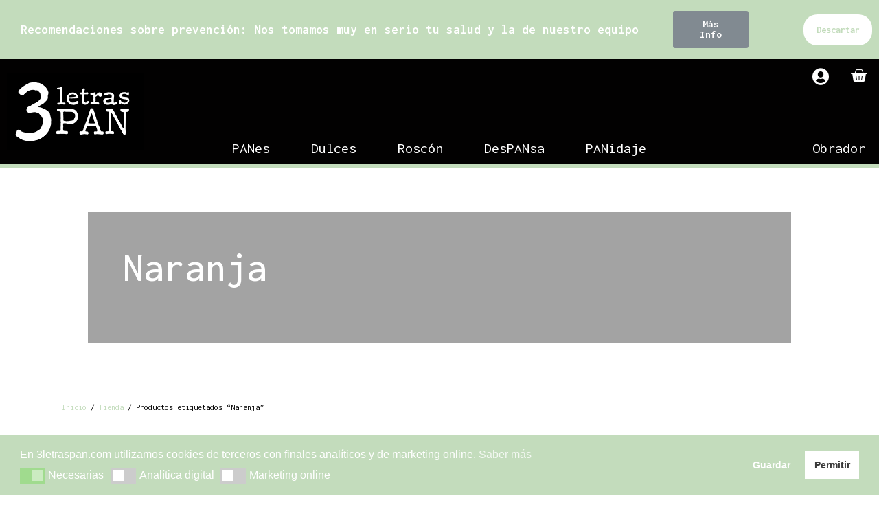

--- FILE ---
content_type: text/html; charset=UTF-8
request_url: https://3letraspan.com/tipo/naranja/
body_size: 22083
content:
<!doctype html>
<html lang="es">
<head>
	<meta charset="UTF-8">
		<meta name="viewport" content="width=device-width, initial-scale=1">
    <meta name="facebook-domain-verification" content="kmfb8agpk7f4utuls12hpfoeo40epn" />
	<meta name="google-site-verification" content="xgD1V5mJS964Xd0WSvPnNLydcTYVIEKaQlHddcig9kE" />
	<link rel="profile" href="https://gmpg.org/xfn/11">
	<meta name='robots' content='index, follow, max-image-preview:large, max-snippet:-1, max-video-preview:-1' />
	<style>img:is([sizes="auto" i], [sizes^="auto," i]) { contain-intrinsic-size: 3000px 1500px }</style>
	
<!-- Google Tag Manager for WordPress by gtm4wp.com -->
<script data-cfasync="false" data-pagespeed-no-defer>
	var gtm4wp_datalayer_name = "dataLayer";
	var dataLayer = dataLayer || [];
	const gtm4wp_use_sku_instead = false;
	const gtm4wp_currency = 'EUR';
	const gtm4wp_product_per_impression = 10;
	const gtm4wp_clear_ecommerce = false;
</script>
<!-- End Google Tag Manager for WordPress by gtm4wp.com --><script>window._wca = window._wca || [];</script>

	<!-- This site is optimized with the Yoast SEO plugin v24.8 - https://yoast.com/wordpress/plugins/seo/ -->
	<title>Naranja | 3 Letras PAN</title>
	<link rel="canonical" href="https://3letraspan.com/tipo/naranja/" />
	<meta property="og:locale" content="es_ES" />
	<meta property="og:type" content="article" />
	<meta property="og:title" content="Naranja | 3 Letras PAN" />
	<meta property="og:url" content="https://3letraspan.com/tipo/naranja/" />
	<meta property="og:site_name" content="3 Letras PAN" />
	<meta name="twitter:card" content="summary_large_image" />
	<meta name="twitter:site" content="@3letrasPAN" />
	<script type="application/ld+json" class="yoast-schema-graph">{"@context":"https://schema.org","@graph":[{"@type":"CollectionPage","@id":"https://3letraspan.com/tipo/naranja/","url":"https://3letraspan.com/tipo/naranja/","name":"Naranja | 3 Letras PAN","isPartOf":{"@id":"https://3letraspan.com/#website"},"primaryImageOfPage":{"@id":"https://3letraspan.com/tipo/naranja/#primaryimage"},"image":{"@id":"https://3letraspan.com/tipo/naranja/#primaryimage"},"thumbnailUrl":"https://3letraspan.com/wp-content/uploads/2020/12/3-letras-pan-22.jpg","breadcrumb":{"@id":"https://3letraspan.com/tipo/naranja/#breadcrumb"},"inLanguage":"es"},{"@type":"ImageObject","inLanguage":"es","@id":"https://3letraspan.com/tipo/naranja/#primaryimage","url":"https://3letraspan.com/wp-content/uploads/2020/12/3-letras-pan-22.jpg","contentUrl":"https://3letraspan.com/wp-content/uploads/2020/12/3-letras-pan-22.jpg","width":2000,"height":1334,"caption":"Pan de Molde con chocolate y naranja"},{"@type":"BreadcrumbList","@id":"https://3letraspan.com/tipo/naranja/#breadcrumb","itemListElement":[{"@type":"ListItem","position":1,"name":"Inicio","item":"https://3letraspan.com/"},{"@type":"ListItem","position":2,"name":"Naranja"}]},{"@type":"WebSite","@id":"https://3letraspan.com/#website","url":"https://3letraspan.com/","name":"3 Letras PAN","description":"","publisher":{"@id":"https://3letraspan.com/#organization"},"potentialAction":[{"@type":"SearchAction","target":{"@type":"EntryPoint","urlTemplate":"https://3letraspan.com/?s={search_term_string}"},"query-input":{"@type":"PropertyValueSpecification","valueRequired":true,"valueName":"search_term_string"}}],"inLanguage":"es"},{"@type":"Organization","@id":"https://3letraspan.com/#organization","name":"3 Letras PAN","url":"https://3letraspan.com/","logo":{"@type":"ImageObject","inLanguage":"es","@id":"https://3letraspan.com/#/schema/logo/image/","url":"","contentUrl":"","caption":"3 Letras PAN"},"image":{"@id":"https://3letraspan.com/#/schema/logo/image/"},"sameAs":["https://www.facebook.com/TresLetrasPAN/","https://x.com/3letrasPAN","https://www.instagram.com/3letraspan"]}]}</script>
	<!-- / Yoast SEO plugin. -->


<link rel='dns-prefetch' href='//stats.wp.com' />
<link rel='dns-prefetch' href='//www.googletagmanager.com' />
<link rel="alternate" type="application/rss+xml" title="3 Letras PAN &raquo; Feed" href="https://3letraspan.com/feed/" />
<link rel="alternate" type="application/rss+xml" title="3 Letras PAN &raquo; Feed de los comentarios" href="https://3letraspan.com/comments/feed/" />
<link rel="alternate" type="application/rss+xml" title="3 Letras PAN &raquo; Naranja Etiqueta Feed" href="https://3letraspan.com/tipo/naranja/feed/" />
<script>
window._wpemojiSettings = {"baseUrl":"https:\/\/s.w.org\/images\/core\/emoji\/15.0.3\/72x72\/","ext":".png","svgUrl":"https:\/\/s.w.org\/images\/core\/emoji\/15.0.3\/svg\/","svgExt":".svg","source":{"concatemoji":"https:\/\/3letraspan.com\/wp-includes\/js\/wp-emoji-release.min.js?ver=6.7.4"}};
/*! This file is auto-generated */
!function(i,n){var o,s,e;function c(e){try{var t={supportTests:e,timestamp:(new Date).valueOf()};sessionStorage.setItem(o,JSON.stringify(t))}catch(e){}}function p(e,t,n){e.clearRect(0,0,e.canvas.width,e.canvas.height),e.fillText(t,0,0);var t=new Uint32Array(e.getImageData(0,0,e.canvas.width,e.canvas.height).data),r=(e.clearRect(0,0,e.canvas.width,e.canvas.height),e.fillText(n,0,0),new Uint32Array(e.getImageData(0,0,e.canvas.width,e.canvas.height).data));return t.every(function(e,t){return e===r[t]})}function u(e,t,n){switch(t){case"flag":return n(e,"\ud83c\udff3\ufe0f\u200d\u26a7\ufe0f","\ud83c\udff3\ufe0f\u200b\u26a7\ufe0f")?!1:!n(e,"\ud83c\uddfa\ud83c\uddf3","\ud83c\uddfa\u200b\ud83c\uddf3")&&!n(e,"\ud83c\udff4\udb40\udc67\udb40\udc62\udb40\udc65\udb40\udc6e\udb40\udc67\udb40\udc7f","\ud83c\udff4\u200b\udb40\udc67\u200b\udb40\udc62\u200b\udb40\udc65\u200b\udb40\udc6e\u200b\udb40\udc67\u200b\udb40\udc7f");case"emoji":return!n(e,"\ud83d\udc26\u200d\u2b1b","\ud83d\udc26\u200b\u2b1b")}return!1}function f(e,t,n){var r="undefined"!=typeof WorkerGlobalScope&&self instanceof WorkerGlobalScope?new OffscreenCanvas(300,150):i.createElement("canvas"),a=r.getContext("2d",{willReadFrequently:!0}),o=(a.textBaseline="top",a.font="600 32px Arial",{});return e.forEach(function(e){o[e]=t(a,e,n)}),o}function t(e){var t=i.createElement("script");t.src=e,t.defer=!0,i.head.appendChild(t)}"undefined"!=typeof Promise&&(o="wpEmojiSettingsSupports",s=["flag","emoji"],n.supports={everything:!0,everythingExceptFlag:!0},e=new Promise(function(e){i.addEventListener("DOMContentLoaded",e,{once:!0})}),new Promise(function(t){var n=function(){try{var e=JSON.parse(sessionStorage.getItem(o));if("object"==typeof e&&"number"==typeof e.timestamp&&(new Date).valueOf()<e.timestamp+604800&&"object"==typeof e.supportTests)return e.supportTests}catch(e){}return null}();if(!n){if("undefined"!=typeof Worker&&"undefined"!=typeof OffscreenCanvas&&"undefined"!=typeof URL&&URL.createObjectURL&&"undefined"!=typeof Blob)try{var e="postMessage("+f.toString()+"("+[JSON.stringify(s),u.toString(),p.toString()].join(",")+"));",r=new Blob([e],{type:"text/javascript"}),a=new Worker(URL.createObjectURL(r),{name:"wpTestEmojiSupports"});return void(a.onmessage=function(e){c(n=e.data),a.terminate(),t(n)})}catch(e){}c(n=f(s,u,p))}t(n)}).then(function(e){for(var t in e)n.supports[t]=e[t],n.supports.everything=n.supports.everything&&n.supports[t],"flag"!==t&&(n.supports.everythingExceptFlag=n.supports.everythingExceptFlag&&n.supports[t]);n.supports.everythingExceptFlag=n.supports.everythingExceptFlag&&!n.supports.flag,n.DOMReady=!1,n.readyCallback=function(){n.DOMReady=!0}}).then(function(){return e}).then(function(){var e;n.supports.everything||(n.readyCallback(),(e=n.source||{}).concatemoji?t(e.concatemoji):e.wpemoji&&e.twemoji&&(t(e.twemoji),t(e.wpemoji)))}))}((window,document),window._wpemojiSettings);
</script>
<style id='wp-emoji-styles-inline-css'>

	img.wp-smiley, img.emoji {
		display: inline !important;
		border: none !important;
		box-shadow: none !important;
		height: 1em !important;
		width: 1em !important;
		margin: 0 0.07em !important;
		vertical-align: -0.1em !important;
		background: none !important;
		padding: 0 !important;
	}
</style>
<link rel='stylesheet' id='wp-block-library-css' href='https://3letraspan.com/wp-includes/css/dist/block-library/style.min.css?ver=6.7.4' media='all' />
<link rel='stylesheet' id='mediaelement-css' href='https://3letraspan.com/wp-includes/js/mediaelement/mediaelementplayer-legacy.min.css?ver=4.2.17' media='all' />
<link rel='stylesheet' id='wp-mediaelement-css' href='https://3letraspan.com/wp-includes/js/mediaelement/wp-mediaelement.min.css?ver=6.7.4' media='all' />
<style id='jetpack-sharing-buttons-style-inline-css'>
.jetpack-sharing-buttons__services-list{display:flex;flex-direction:row;flex-wrap:wrap;gap:0;list-style-type:none;margin:5px;padding:0}.jetpack-sharing-buttons__services-list.has-small-icon-size{font-size:12px}.jetpack-sharing-buttons__services-list.has-normal-icon-size{font-size:16px}.jetpack-sharing-buttons__services-list.has-large-icon-size{font-size:24px}.jetpack-sharing-buttons__services-list.has-huge-icon-size{font-size:36px}@media print{.jetpack-sharing-buttons__services-list{display:none!important}}.editor-styles-wrapper .wp-block-jetpack-sharing-buttons{gap:0;padding-inline-start:0}ul.jetpack-sharing-buttons__services-list.has-background{padding:1.25em 2.375em}
</style>
<style id='global-styles-inline-css'>
:root{--wp--preset--aspect-ratio--square: 1;--wp--preset--aspect-ratio--4-3: 4/3;--wp--preset--aspect-ratio--3-4: 3/4;--wp--preset--aspect-ratio--3-2: 3/2;--wp--preset--aspect-ratio--2-3: 2/3;--wp--preset--aspect-ratio--16-9: 16/9;--wp--preset--aspect-ratio--9-16: 9/16;--wp--preset--color--black: #000000;--wp--preset--color--cyan-bluish-gray: #abb8c3;--wp--preset--color--white: #ffffff;--wp--preset--color--pale-pink: #f78da7;--wp--preset--color--vivid-red: #cf2e2e;--wp--preset--color--luminous-vivid-orange: #ff6900;--wp--preset--color--luminous-vivid-amber: #fcb900;--wp--preset--color--light-green-cyan: #7bdcb5;--wp--preset--color--vivid-green-cyan: #00d084;--wp--preset--color--pale-cyan-blue: #8ed1fc;--wp--preset--color--vivid-cyan-blue: #0693e3;--wp--preset--color--vivid-purple: #9b51e0;--wp--preset--gradient--vivid-cyan-blue-to-vivid-purple: linear-gradient(135deg,rgba(6,147,227,1) 0%,rgb(155,81,224) 100%);--wp--preset--gradient--light-green-cyan-to-vivid-green-cyan: linear-gradient(135deg,rgb(122,220,180) 0%,rgb(0,208,130) 100%);--wp--preset--gradient--luminous-vivid-amber-to-luminous-vivid-orange: linear-gradient(135deg,rgba(252,185,0,1) 0%,rgba(255,105,0,1) 100%);--wp--preset--gradient--luminous-vivid-orange-to-vivid-red: linear-gradient(135deg,rgba(255,105,0,1) 0%,rgb(207,46,46) 100%);--wp--preset--gradient--very-light-gray-to-cyan-bluish-gray: linear-gradient(135deg,rgb(238,238,238) 0%,rgb(169,184,195) 100%);--wp--preset--gradient--cool-to-warm-spectrum: linear-gradient(135deg,rgb(74,234,220) 0%,rgb(151,120,209) 20%,rgb(207,42,186) 40%,rgb(238,44,130) 60%,rgb(251,105,98) 80%,rgb(254,248,76) 100%);--wp--preset--gradient--blush-light-purple: linear-gradient(135deg,rgb(255,206,236) 0%,rgb(152,150,240) 100%);--wp--preset--gradient--blush-bordeaux: linear-gradient(135deg,rgb(254,205,165) 0%,rgb(254,45,45) 50%,rgb(107,0,62) 100%);--wp--preset--gradient--luminous-dusk: linear-gradient(135deg,rgb(255,203,112) 0%,rgb(199,81,192) 50%,rgb(65,88,208) 100%);--wp--preset--gradient--pale-ocean: linear-gradient(135deg,rgb(255,245,203) 0%,rgb(182,227,212) 50%,rgb(51,167,181) 100%);--wp--preset--gradient--electric-grass: linear-gradient(135deg,rgb(202,248,128) 0%,rgb(113,206,126) 100%);--wp--preset--gradient--midnight: linear-gradient(135deg,rgb(2,3,129) 0%,rgb(40,116,252) 100%);--wp--preset--font-size--small: 13px;--wp--preset--font-size--medium: 20px;--wp--preset--font-size--large: 36px;--wp--preset--font-size--x-large: 42px;--wp--preset--font-family--inter: "Inter", sans-serif;--wp--preset--font-family--cardo: Cardo;--wp--preset--spacing--20: 0.44rem;--wp--preset--spacing--30: 0.67rem;--wp--preset--spacing--40: 1rem;--wp--preset--spacing--50: 1.5rem;--wp--preset--spacing--60: 2.25rem;--wp--preset--spacing--70: 3.38rem;--wp--preset--spacing--80: 5.06rem;--wp--preset--shadow--natural: 6px 6px 9px rgba(0, 0, 0, 0.2);--wp--preset--shadow--deep: 12px 12px 50px rgba(0, 0, 0, 0.4);--wp--preset--shadow--sharp: 6px 6px 0px rgba(0, 0, 0, 0.2);--wp--preset--shadow--outlined: 6px 6px 0px -3px rgba(255, 255, 255, 1), 6px 6px rgba(0, 0, 0, 1);--wp--preset--shadow--crisp: 6px 6px 0px rgba(0, 0, 0, 1);}:root { --wp--style--global--content-size: 800px;--wp--style--global--wide-size: 1200px; }:where(body) { margin: 0; }.wp-site-blocks > .alignleft { float: left; margin-right: 2em; }.wp-site-blocks > .alignright { float: right; margin-left: 2em; }.wp-site-blocks > .aligncenter { justify-content: center; margin-left: auto; margin-right: auto; }:where(.wp-site-blocks) > * { margin-block-start: 24px; margin-block-end: 0; }:where(.wp-site-blocks) > :first-child { margin-block-start: 0; }:where(.wp-site-blocks) > :last-child { margin-block-end: 0; }:root { --wp--style--block-gap: 24px; }:root :where(.is-layout-flow) > :first-child{margin-block-start: 0;}:root :where(.is-layout-flow) > :last-child{margin-block-end: 0;}:root :where(.is-layout-flow) > *{margin-block-start: 24px;margin-block-end: 0;}:root :where(.is-layout-constrained) > :first-child{margin-block-start: 0;}:root :where(.is-layout-constrained) > :last-child{margin-block-end: 0;}:root :where(.is-layout-constrained) > *{margin-block-start: 24px;margin-block-end: 0;}:root :where(.is-layout-flex){gap: 24px;}:root :where(.is-layout-grid){gap: 24px;}.is-layout-flow > .alignleft{float: left;margin-inline-start: 0;margin-inline-end: 2em;}.is-layout-flow > .alignright{float: right;margin-inline-start: 2em;margin-inline-end: 0;}.is-layout-flow > .aligncenter{margin-left: auto !important;margin-right: auto !important;}.is-layout-constrained > .alignleft{float: left;margin-inline-start: 0;margin-inline-end: 2em;}.is-layout-constrained > .alignright{float: right;margin-inline-start: 2em;margin-inline-end: 0;}.is-layout-constrained > .aligncenter{margin-left: auto !important;margin-right: auto !important;}.is-layout-constrained > :where(:not(.alignleft):not(.alignright):not(.alignfull)){max-width: var(--wp--style--global--content-size);margin-left: auto !important;margin-right: auto !important;}.is-layout-constrained > .alignwide{max-width: var(--wp--style--global--wide-size);}body .is-layout-flex{display: flex;}.is-layout-flex{flex-wrap: wrap;align-items: center;}.is-layout-flex > :is(*, div){margin: 0;}body .is-layout-grid{display: grid;}.is-layout-grid > :is(*, div){margin: 0;}body{padding-top: 0px;padding-right: 0px;padding-bottom: 0px;padding-left: 0px;}a:where(:not(.wp-element-button)){text-decoration: underline;}:root :where(.wp-element-button, .wp-block-button__link){background-color: #32373c;border-width: 0;color: #fff;font-family: inherit;font-size: inherit;line-height: inherit;padding: calc(0.667em + 2px) calc(1.333em + 2px);text-decoration: none;}.has-black-color{color: var(--wp--preset--color--black) !important;}.has-cyan-bluish-gray-color{color: var(--wp--preset--color--cyan-bluish-gray) !important;}.has-white-color{color: var(--wp--preset--color--white) !important;}.has-pale-pink-color{color: var(--wp--preset--color--pale-pink) !important;}.has-vivid-red-color{color: var(--wp--preset--color--vivid-red) !important;}.has-luminous-vivid-orange-color{color: var(--wp--preset--color--luminous-vivid-orange) !important;}.has-luminous-vivid-amber-color{color: var(--wp--preset--color--luminous-vivid-amber) !important;}.has-light-green-cyan-color{color: var(--wp--preset--color--light-green-cyan) !important;}.has-vivid-green-cyan-color{color: var(--wp--preset--color--vivid-green-cyan) !important;}.has-pale-cyan-blue-color{color: var(--wp--preset--color--pale-cyan-blue) !important;}.has-vivid-cyan-blue-color{color: var(--wp--preset--color--vivid-cyan-blue) !important;}.has-vivid-purple-color{color: var(--wp--preset--color--vivid-purple) !important;}.has-black-background-color{background-color: var(--wp--preset--color--black) !important;}.has-cyan-bluish-gray-background-color{background-color: var(--wp--preset--color--cyan-bluish-gray) !important;}.has-white-background-color{background-color: var(--wp--preset--color--white) !important;}.has-pale-pink-background-color{background-color: var(--wp--preset--color--pale-pink) !important;}.has-vivid-red-background-color{background-color: var(--wp--preset--color--vivid-red) !important;}.has-luminous-vivid-orange-background-color{background-color: var(--wp--preset--color--luminous-vivid-orange) !important;}.has-luminous-vivid-amber-background-color{background-color: var(--wp--preset--color--luminous-vivid-amber) !important;}.has-light-green-cyan-background-color{background-color: var(--wp--preset--color--light-green-cyan) !important;}.has-vivid-green-cyan-background-color{background-color: var(--wp--preset--color--vivid-green-cyan) !important;}.has-pale-cyan-blue-background-color{background-color: var(--wp--preset--color--pale-cyan-blue) !important;}.has-vivid-cyan-blue-background-color{background-color: var(--wp--preset--color--vivid-cyan-blue) !important;}.has-vivid-purple-background-color{background-color: var(--wp--preset--color--vivid-purple) !important;}.has-black-border-color{border-color: var(--wp--preset--color--black) !important;}.has-cyan-bluish-gray-border-color{border-color: var(--wp--preset--color--cyan-bluish-gray) !important;}.has-white-border-color{border-color: var(--wp--preset--color--white) !important;}.has-pale-pink-border-color{border-color: var(--wp--preset--color--pale-pink) !important;}.has-vivid-red-border-color{border-color: var(--wp--preset--color--vivid-red) !important;}.has-luminous-vivid-orange-border-color{border-color: var(--wp--preset--color--luminous-vivid-orange) !important;}.has-luminous-vivid-amber-border-color{border-color: var(--wp--preset--color--luminous-vivid-amber) !important;}.has-light-green-cyan-border-color{border-color: var(--wp--preset--color--light-green-cyan) !important;}.has-vivid-green-cyan-border-color{border-color: var(--wp--preset--color--vivid-green-cyan) !important;}.has-pale-cyan-blue-border-color{border-color: var(--wp--preset--color--pale-cyan-blue) !important;}.has-vivid-cyan-blue-border-color{border-color: var(--wp--preset--color--vivid-cyan-blue) !important;}.has-vivid-purple-border-color{border-color: var(--wp--preset--color--vivid-purple) !important;}.has-vivid-cyan-blue-to-vivid-purple-gradient-background{background: var(--wp--preset--gradient--vivid-cyan-blue-to-vivid-purple) !important;}.has-light-green-cyan-to-vivid-green-cyan-gradient-background{background: var(--wp--preset--gradient--light-green-cyan-to-vivid-green-cyan) !important;}.has-luminous-vivid-amber-to-luminous-vivid-orange-gradient-background{background: var(--wp--preset--gradient--luminous-vivid-amber-to-luminous-vivid-orange) !important;}.has-luminous-vivid-orange-to-vivid-red-gradient-background{background: var(--wp--preset--gradient--luminous-vivid-orange-to-vivid-red) !important;}.has-very-light-gray-to-cyan-bluish-gray-gradient-background{background: var(--wp--preset--gradient--very-light-gray-to-cyan-bluish-gray) !important;}.has-cool-to-warm-spectrum-gradient-background{background: var(--wp--preset--gradient--cool-to-warm-spectrum) !important;}.has-blush-light-purple-gradient-background{background: var(--wp--preset--gradient--blush-light-purple) !important;}.has-blush-bordeaux-gradient-background{background: var(--wp--preset--gradient--blush-bordeaux) !important;}.has-luminous-dusk-gradient-background{background: var(--wp--preset--gradient--luminous-dusk) !important;}.has-pale-ocean-gradient-background{background: var(--wp--preset--gradient--pale-ocean) !important;}.has-electric-grass-gradient-background{background: var(--wp--preset--gradient--electric-grass) !important;}.has-midnight-gradient-background{background: var(--wp--preset--gradient--midnight) !important;}.has-small-font-size{font-size: var(--wp--preset--font-size--small) !important;}.has-medium-font-size{font-size: var(--wp--preset--font-size--medium) !important;}.has-large-font-size{font-size: var(--wp--preset--font-size--large) !important;}.has-x-large-font-size{font-size: var(--wp--preset--font-size--x-large) !important;}.has-inter-font-family{font-family: var(--wp--preset--font-family--inter) !important;}.has-cardo-font-family{font-family: var(--wp--preset--font-family--cardo) !important;}
:root :where(.wp-block-pullquote){font-size: 1.5em;line-height: 1.6;}
</style>
<link rel='stylesheet' id='woocommerce-layout-css' href='https://3letraspan.com/wp-content/plugins/woocommerce/assets/css/woocommerce-layout.css?ver=9.7.2' media='all' />
<style id='woocommerce-layout-inline-css'>

	.infinite-scroll .woocommerce-pagination {
		display: none;
	}
</style>
<link rel='stylesheet' id='woocommerce-smallscreen-css' href='https://3letraspan.com/wp-content/plugins/woocommerce/assets/css/woocommerce-smallscreen.css?ver=9.7.2' media='only screen and (max-width: 768px)' />
<link rel='stylesheet' id='woocommerce-general-css' href='https://3letraspan.com/wp-content/plugins/woocommerce/assets/css/woocommerce.css?ver=9.7.2' media='all' />
<style id='woocommerce-inline-inline-css'>
.woocommerce form .form-row .required { visibility: visible; }
</style>
<link rel='stylesheet' id='nsc_bar_nice-cookie-consent-css' href='https://3letraspan.com/wp-content/plugins/beautiful-and-responsive-cookie-consent/public/cookieNSCconsent.min.css?ver=4.5.4' media='all' />
<link rel='stylesheet' id='brands-styles-css' href='https://3letraspan.com/wp-content/plugins/woocommerce/assets/css/brands.css?ver=9.7.2' media='all' />
<link rel='stylesheet' id='hello-elementor-css' href='https://3letraspan.com/wp-content/themes/hello-elementor/style.min.css?ver=3.3.0' media='all' />
<link rel='stylesheet' id='3letrasPAN-css' href='https://3letraspan.com/wp-content/themes/3letrasPAN/style.css?ver=0.2.0000028' media='all' />
<link rel='stylesheet' id='hello-elementor-theme-style-css' href='https://3letraspan.com/wp-content/themes/hello-elementor/theme.min.css?ver=3.3.0' media='all' />
<link rel='stylesheet' id='hello-elementor-header-footer-css' href='https://3letraspan.com/wp-content/themes/hello-elementor/header-footer.min.css?ver=3.3.0' media='all' />
<link rel='stylesheet' id='elementor-icons-css' href='https://3letraspan.com/wp-content/plugins/elementor/assets/lib/eicons/css/elementor-icons.min.css?ver=5.7.0' media='all' />
<link rel='stylesheet' id='elementor-animations-css' href='https://3letraspan.com/wp-content/plugins/elementor/assets/lib/animations/animations.min.css?ver=2.9.14' media='all' />
<link rel='stylesheet' id='elementor-frontend-css' href='https://3letraspan.com/wp-content/plugins/elementor/assets/css/frontend.min.css?ver=2.9.14' media='all' />
<link rel='stylesheet' id='elementor-pro-css' href='https://3letraspan.com/wp-content/plugins/elementor-pro/assets/css/frontend.min.css?ver=2.10.3' media='all' />
<link rel='stylesheet' id='elementor-post-23-css' href='https://3letraspan.com/wp-content/uploads/elementor/css/post-23.css?ver=1743549088' media='all' />
<link rel='stylesheet' id='elementor-post-63-css' href='https://3letraspan.com/wp-content/uploads/elementor/css/post-63.css?ver=1743583892' media='all' />
<link rel='stylesheet' id='elementor-post-182-css' href='https://3letraspan.com/wp-content/uploads/elementor/css/post-182.css?ver=1756909827' media='all' />
<link rel='stylesheet' id='elementor-post-600-css' href='https://3letraspan.com/wp-content/uploads/elementor/css/post-600.css?ver=1743549104' media='all' />
<link rel='stylesheet' id='elementor-icons-shared-0-css' href='https://3letraspan.com/wp-content/plugins/elementor/assets/lib/font-awesome/css/fontawesome.min.css?ver=5.12.0' media='all' />
<link rel='stylesheet' id='elementor-icons-fa-solid-css' href='https://3letraspan.com/wp-content/plugins/elementor/assets/lib/font-awesome/css/solid.min.css?ver=5.12.0' media='all' />
<link rel='stylesheet' id='elementor-icons-fa-regular-css' href='https://3letraspan.com/wp-content/plugins/elementor/assets/lib/font-awesome/css/regular.min.css?ver=5.12.0' media='all' />
<link rel='stylesheet' id='elementor-icons-fa-brands-css' href='https://3letraspan.com/wp-content/plugins/elementor/assets/lib/font-awesome/css/brands.min.css?ver=5.12.0' media='all' />
<link rel='stylesheet' id='elementor-icons-fetenml-css' href='https://3letraspan.com/wp-content/uploads/elementor/custom-icons/fetenml-3/css/fetenml.css?ver=1.0.0' media='all' />
<script id='nsc_bar_get_dataLayer_banner_init_script' nowprocket data-pagespeed-no-defer data-cfasync data-no-optimize='1' data-no-defer='1' type='text/javascript'>!function(e,o,n,s){const c={"cookieconsent_status":{"value":"","defaultValue":"nochoice"},"cookieconsent_status_tech":{"value":"","defaultValue":"allow"},"cookieconsent_status_analytics":{"value":"","defaultValue":"deny"},"cookieconsent_status_marketing":{"value":"","defaultValue":"deny"}},i="dataLayer",t=Object.keys(c),a={event:"beautiful_cookie_consent_initialized"};for(let e=0;e<t.length;e++)a[t[e]]=d(t[e],"detailedRev")||c[t[e]].defaultValue,"dismiss"===a[t[e]]&&(a[t[e]]="allow");function d(e,o){if("newBanner"!==o)return l(e);let n=l("cookieconsent_status");return n?(n=decodeURIComponent(n),n?(n=JSON.parse(n),n?!0===n.categories.includes(e)?"allow":"deny":(console.warn("cookie not found 3"),!1)):(console.warn("cookie not found 2"),!1)):(console.warn("cookie not found 1"),!1)}function l(e){return document.cookie.match("(^|;)\\s*"+e+"\\s*=\\s*([^;]+)")?.pop()||""}window[i]=window[i]||[],window[i].push(a)}();</script><script defer src="https://3letraspan.com/wp-includes/js/jquery/jquery.min.js?ver=3.7.1" id="jquery-core-js"></script>
<script defer src="https://3letraspan.com/wp-includes/js/jquery/jquery-migrate.min.js?ver=3.4.1" id="jquery-migrate-js"></script>
<script defer src="https://3letraspan.com/wp-content/plugins/woocommerce/assets/js/jquery-blockui/jquery.blockUI.min.js?ver=2.7.0-wc.9.7.2" id="jquery-blockui-js" defer data-wp-strategy="defer"></script>
<script id="wc-add-to-cart-js-extra">
var wc_add_to_cart_params = {"ajax_url":"\/wp-admin\/admin-ajax.php","wc_ajax_url":"\/?wc-ajax=%%endpoint%%","i18n_view_cart":"Ver carrito","cart_url":"https:\/\/3letraspan.com\/mi-cesta\/","is_cart":"","cart_redirect_after_add":"no"};
</script>
<script defer src="https://3letraspan.com/wp-content/plugins/woocommerce/assets/js/frontend/add-to-cart.min.js?ver=9.7.2" id="wc-add-to-cart-js" defer data-wp-strategy="defer"></script>
<script defer src="https://3letraspan.com/wp-content/plugins/woocommerce/assets/js/js-cookie/js.cookie.min.js?ver=2.1.4-wc.9.7.2" id="js-cookie-js" defer data-wp-strategy="defer"></script>
<script id="woocommerce-js-extra">
var woocommerce_params = {"ajax_url":"\/wp-admin\/admin-ajax.php","wc_ajax_url":"\/?wc-ajax=%%endpoint%%","i18n_password_show":"Mostrar contrase\u00f1a","i18n_password_hide":"Ocultar contrase\u00f1a"};
</script>
<script defer src="https://3letraspan.com/wp-content/plugins/woocommerce/assets/js/frontend/woocommerce.min.js?ver=9.7.2" id="woocommerce-js" defer data-wp-strategy="defer"></script>
<script defer src="https://stats.wp.com/s-202604.js" id="woocommerce-analytics-js" defer data-wp-strategy="defer"></script>
<link rel="https://api.w.org/" href="https://3letraspan.com/wp-json/" /><link rel="alternate" title="JSON" type="application/json" href="https://3letraspan.com/wp-json/wp/v2/product_tag/65" /><link rel="EditURI" type="application/rsd+xml" title="RSD" href="https://3letraspan.com/xmlrpc.php?rsd" />
<meta name="generator" content="WordPress 6.7.4" />
<meta name="generator" content="WooCommerce 9.7.2" />
<meta name="generator" content="Site Kit by Google 1.149.1" />
<!-- This website runs the Product Feed PRO for WooCommerce by AdTribes.io plugin - version 13.4.2 -->
<!-- This site is powered by WooCommerce Redsys Gateway Light v.6.3.1 - https://es.wordpress.org/plugins/woo-redsys-gateway-light/ -->	<style>img#wpstats{display:none}</style>
		
<!-- Google Tag Manager for WordPress by gtm4wp.com -->
<!-- GTM Container placement set to automatic -->
<script data-cfasync="false" data-pagespeed-no-defer type="text/javascript">
	var dataLayer_content = {"pagePostType":"product","pagePostType2":"tax-product","pageCategory":[]};
	dataLayer.push( dataLayer_content );
</script>
<script data-cfasync="false">
(function(w,d,s,l,i){w[l]=w[l]||[];w[l].push({'gtm.start':
new Date().getTime(),event:'gtm.js'});var f=d.getElementsByTagName(s)[0],
j=d.createElement(s),dl=l!='dataLayer'?'&l='+l:'';j.async=true;j.src=
'//www.googletagmanager.com/gtm.js?id='+i+dl;f.parentNode.insertBefore(j,f);
})(window,document,'script','dataLayer','GTM-5VTS8CL');
</script>
<!-- End Google Tag Manager for WordPress by gtm4wp.com -->	<noscript><style>.woocommerce-product-gallery{ opacity: 1 !important; }</style></noscript>
	<style class='wp-fonts-local'>
@font-face{font-family:Inter;font-style:normal;font-weight:300 900;font-display:fallback;src:url('https://3letraspan.com/wp-content/plugins/woocommerce/assets/fonts/Inter-VariableFont_slnt,wght.woff2') format('woff2');font-stretch:normal;}
@font-face{font-family:Cardo;font-style:normal;font-weight:400;font-display:fallback;src:url('https://3letraspan.com/wp-content/plugins/woocommerce/assets/fonts/cardo_normal_400.woff2') format('woff2');}
</style>
<link rel="icon" href="https://3letraspan.com/wp-content/uploads/2020/06/cropped-Logo_3letrasPan-32x32.png" sizes="32x32" />
<link rel="icon" href="https://3letraspan.com/wp-content/uploads/2020/06/cropped-Logo_3letrasPan-192x192.png" sizes="192x192" />
<link rel="apple-touch-icon" href="https://3letraspan.com/wp-content/uploads/2020/06/cropped-Logo_3letrasPan-180x180.png" />
<meta name="msapplication-TileImage" content="https://3letraspan.com/wp-content/uploads/2020/06/cropped-Logo_3letrasPan-270x270.png" />
</head>
<body class="archive tax-product_tag term-naranja term-65 wp-embed-responsive theme-hello-elementor woocommerce woocommerce-page woocommerce-demo-store woocommerce-no-js theme-default elementor-default elementor-template-full-width elementor-kit-23 elementor-page-600">


<!-- GTM Container placement set to automatic -->
<!-- Google Tag Manager (noscript) -->
				<noscript><iframe src="https://www.googletagmanager.com/ns.html?id=GTM-5VTS8CL" height="0" width="0" style="display:none;visibility:hidden" aria-hidden="true"></iframe></noscript>
<!-- End Google Tag Manager (noscript) --><p class="woocommerce-store-notice demo_store" data-notice-id="c16b5a833995312e6316bbda2c82f788" style="display:none;"><span id="alert-panel"><span class="alert-panel-title">Recomendaciones sobre prevención: Nos tomamos muy en serio tu salud y la de nuestro equipo</span><span class="alert-panel-description"><a href="#" id="show-popup-covid" class="elementor-button-link elementor-button elementor-size-sm" role="button"><span class="elementor-button-content-wrapper"><span class="elementor-button-text">Más Info</span></span></a></span></span> <a href="#" class="woocommerce-store-notice__dismiss-link">Descartar</a></p>
<a class="skip-link screen-reader-text" href="#content">
	Ir al contenido</a>

		<div data-elementor-type="header" data-elementor-id="63" class="elementor elementor-63 elementor-location-header" data-elementor-settings="[]">
		<div class="elementor-inner">
			<div class="elementor-section-wrap">
						<section class="elementor-element elementor-element-6d3f7c7 elementor-section-stretched elementor-section-full_width header-shrinkable elementor-section-height-default elementor-section-height-default elementor-section elementor-top-section" data-id="6d3f7c7" data-element_type="section" data-settings="{&quot;stretch_section&quot;:&quot;section-stretched&quot;,&quot;background_background&quot;:&quot;classic&quot;,&quot;sticky&quot;:&quot;top&quot;,&quot;sticky_effects_offset&quot;:153,&quot;sticky_on&quot;:[&quot;desktop&quot;,&quot;tablet&quot;,&quot;mobile&quot;],&quot;sticky_offset&quot;:0}">
						<div class="elementor-container elementor-column-gap-no">
				<div class="elementor-row">
				<div class="elementor-element elementor-element-5e53aaa elementor-column elementor-col-100 elementor-top-column" data-id="5e53aaa" data-element_type="column">
			<div class="elementor-column-wrap  elementor-element-populated">
					<div class="elementor-widget-wrap">
				<section class="elementor-element elementor-element-c747fad elementor-section-full_width elementor-section-height-default elementor-section-height-default elementor-section elementor-inner-section" data-id="c747fad" data-element_type="section">
						<div class="elementor-container elementor-column-gap-no">
				<div class="elementor-row">
				<div class="elementor-element elementor-element-24fa64f elementor-column elementor-col-50 elementor-inner-column" data-id="24fa64f" data-element_type="column">
			<div class="elementor-column-wrap  elementor-element-populated">
					<div class="elementor-widget-wrap">
				<div class="elementor-element elementor-element-0f51329 sticky-logo elementor-widget elementor-widget-image" data-id="0f51329" data-element_type="widget" data-widget_type="image.default">
				<div class="elementor-widget-container">
					<div class="elementor-image">
											<a href="https://3letraspan.com">
							<img width="200" height="113" src="https://3letraspan.com/wp-content/uploads/2020/06/3Letras_Taller_de_PAN_logo_200-1.png" class="attachment-medium size-medium" alt="Volver a la Página de Inicio" decoding="async" />								</a>
											</div>
				</div>
				</div>
						</div>
			</div>
		</div>
				<div class="elementor-element elementor-element-89d640f elementor-column elementor-col-50 elementor-inner-column" data-id="89d640f" data-element_type="column">
			<div class="elementor-column-wrap  elementor-element-populated">
					<div class="elementor-widget-wrap">
				<section class="elementor-element elementor-element-1584b17 elementor-section-content-middle elementor-section-boxed elementor-section-height-default elementor-section-height-default elementor-section elementor-inner-section" data-id="1584b17" data-element_type="section">
						<div class="elementor-container elementor-column-gap-no">
				<div class="elementor-row">
				<div class="elementor-element elementor-element-188e39d elementor-column elementor-col-50 elementor-inner-column" data-id="188e39d" data-element_type="column">
			<div class="elementor-column-wrap  elementor-element-populated">
					<div class="elementor-widget-wrap">
				<div class="elementor-element elementor-element-4ee578c toggle-icon--basket-solid elementor-menu-cart--empty-indicator-hide elementor-hidden-desktop  mini-cart-ico elementor-menu-cart--items-indicator-bubble elementor-menu-cart--show-divider-yes elementor-menu-cart--show-remove-button-yes elementor-menu-cart--buttons-inline elementor-widget elementor-widget-woocommerce-menu-cart" data-id="4ee578c" data-element_type="widget" data-widget_type="woocommerce-menu-cart.default">
				<div class="elementor-widget-container">
					<div class="elementor-menu-cart__wrapper">
						<div class="elementor-menu-cart__container elementor-lightbox" aria-expanded="false">
				<div class="elementor-menu-cart__main" aria-expanded="false">
					<div class="elementor-menu-cart__close-button"></div>
					<div class="widget_shopping_cart_content"></div>
				</div>
			</div>
						<div class="elementor-menu-cart__toggle elementor-button-wrapper">
			<a id="elementor-menu-cart__toggle_button" href="#" class="elementor-button elementor-size-sm">
				<span class="elementor-button-text"><span class="woocommerce-Price-amount amount"><bdi>0,00<span class="woocommerce-Price-currencySymbol">&euro;</span></bdi></span></span>
				<span class="elementor-button-icon" data-counter="0">
					<i class="eicon" aria-hidden="true"></i>
					<span class="elementor-screen-only">Carrito</span>
				</span>
			</a>
		</div>

								</div> <!-- close elementor-menu-cart__wrapper -->
				</div>
				</div>
						</div>
			</div>
		</div>
				<div class="elementor-element elementor-element-d4a43fc elementor-column elementor-col-50 elementor-inner-column" data-id="d4a43fc" data-element_type="column">
			<div class="elementor-column-wrap  elementor-element-populated">
					<div class="elementor-widget-wrap">
				<div class="elementor-element elementor-element-0007579 elementor-nav-menu__align-right elementor-nav-menu--stretch elementor-nav-menu__text-align-center elementor-hidden-desktop hamburger-ico elementor-nav-menu--indicator-classic elementor-nav-menu--dropdown-tablet elementor-nav-menu--toggle elementor-nav-menu--burger elementor-widget elementor-widget-nav-menu" data-id="0007579" data-element_type="widget" data-settings="{&quot;full_width&quot;:&quot;stretch&quot;,&quot;layout&quot;:&quot;horizontal&quot;,&quot;toggle&quot;:&quot;burger&quot;}" data-widget_type="nav-menu.default">
				<div class="elementor-widget-container">
						<nav role="navigation" class="elementor-nav-menu--main elementor-nav-menu__container elementor-nav-menu--layout-horizontal e--pointer-none"><ul id="menu-1-0007579" class="elementor-nav-menu"><li class="menu-item menu-item-type-taxonomy menu-item-object-product_cat menu-item-798"><a href="https://3letraspan.com/seccion/panes/" class="elementor-item">PANes</a></li>
<li class="menu-item menu-item-type-taxonomy menu-item-object-product_cat menu-item-800"><a href="https://3letraspan.com/seccion/dulces/" class="elementor-item">Dulces</a></li>
<li class="menu-item menu-item-type-taxonomy menu-item-object-product_cat menu-item-2059"><a href="https://3letraspan.com/seccion/roscon/" class="elementor-item">Roscón</a></li>
<li class="menu-item menu-item-type-taxonomy menu-item-object-product_cat menu-item-799"><a href="https://3letraspan.com/seccion/despensa/" class="elementor-item">DesPANsa</a></li>
<li class="menu-item menu-item-type-taxonomy menu-item-object-product_cat menu-item-2586"><a href="https://3letraspan.com/seccion/panidaje/" class="elementor-item">PANidaje</a></li>
<li class="menu-item menu-item-type-post_type menu-item-object-page menu-item-930"><a href="https://3letraspan.com/obrador/" class="elementor-item">Obrador</a></li>
<li class="menu-item menu-item-type-post_type menu-item-object-page menu-item-934"><a href="https://3letraspan.com/mi-cuenta/" class="elementor-item">Cuenta</a></li>
</ul></nav>
					<div class="elementor-menu-toggle" role="button" tabindex="0" aria-label="Alternar menú" aria-expanded="false">
			<i class="eicon-menu-bar" aria-hidden="true"></i>
			<span class="elementor-screen-only">Menú</span>
		</div>
			<nav class="elementor-nav-menu--dropdown elementor-nav-menu__container" role="navigation" aria-hidden="true"><ul id="menu-2-0007579" class="elementor-nav-menu"><li class="menu-item menu-item-type-taxonomy menu-item-object-product_cat menu-item-798"><a href="https://3letraspan.com/seccion/panes/" class="elementor-item">PANes</a></li>
<li class="menu-item menu-item-type-taxonomy menu-item-object-product_cat menu-item-800"><a href="https://3letraspan.com/seccion/dulces/" class="elementor-item">Dulces</a></li>
<li class="menu-item menu-item-type-taxonomy menu-item-object-product_cat menu-item-2059"><a href="https://3letraspan.com/seccion/roscon/" class="elementor-item">Roscón</a></li>
<li class="menu-item menu-item-type-taxonomy menu-item-object-product_cat menu-item-799"><a href="https://3letraspan.com/seccion/despensa/" class="elementor-item">DesPANsa</a></li>
<li class="menu-item menu-item-type-taxonomy menu-item-object-product_cat menu-item-2586"><a href="https://3letraspan.com/seccion/panidaje/" class="elementor-item">PANidaje</a></li>
<li class="menu-item menu-item-type-post_type menu-item-object-page menu-item-930"><a href="https://3letraspan.com/obrador/" class="elementor-item">Obrador</a></li>
<li class="menu-item menu-item-type-post_type menu-item-object-page menu-item-934"><a href="https://3letraspan.com/mi-cuenta/" class="elementor-item">Cuenta</a></li>
</ul></nav>
				</div>
				</div>
						</div>
			</div>
		</div>
						</div>
			</div>
		</section>
				<section class="elementor-element elementor-element-43c2b8b elementor-section-boxed elementor-section-height-default elementor-section-height-default elementor-section elementor-inner-section" data-id="43c2b8b" data-element_type="section">
						<div class="elementor-container elementor-column-gap-no">
				<div class="elementor-row">
				<div class="elementor-element elementor-element-f34bc7c elementor-column elementor-col-100 elementor-inner-column" data-id="f34bc7c" data-element_type="column">
			<div class="elementor-column-wrap  elementor-element-populated">
					<div class="elementor-widget-wrap">
				<div class="elementor-element elementor-element-86ba317 elementor-nav-menu__align-center elementor-hidden-tablet elementor-hidden-phone elementor-nav-menu--indicator-classic elementor-nav-menu--dropdown-tablet elementor-nav-menu__text-align-aside elementor-nav-menu--toggle elementor-nav-menu--burger elementor-widget elementor-widget-nav-menu" data-id="86ba317" data-element_type="widget" data-settings="{&quot;layout&quot;:&quot;horizontal&quot;,&quot;toggle&quot;:&quot;burger&quot;}" data-widget_type="nav-menu.default">
				<div class="elementor-widget-container">
						<nav role="navigation" class="elementor-nav-menu--main elementor-nav-menu__container elementor-nav-menu--layout-horizontal e--pointer-none"><ul id="menu-1-86ba317" class="elementor-nav-menu"><li class="menu-item menu-item-type-taxonomy menu-item-object-product_cat menu-item-633"><a href="https://3letraspan.com/seccion/panes/" class="elementor-item">PANes</a></li>
<li class="menu-item menu-item-type-taxonomy menu-item-object-product_cat menu-item-634"><a href="https://3letraspan.com/seccion/dulces/" class="elementor-item">Dulces</a></li>
<li class="menu-item menu-item-type-taxonomy menu-item-object-product_cat menu-item-2060"><a href="https://3letraspan.com/seccion/roscon/" class="elementor-item">Roscón</a></li>
<li class="menu-item menu-item-type-taxonomy menu-item-object-product_cat menu-item-635"><a href="https://3letraspan.com/seccion/despensa/" class="elementor-item">DesPANsa</a></li>
<li class="menu-item menu-item-type-taxonomy menu-item-object-product_cat menu-item-2527"><a href="https://3letraspan.com/seccion/panidaje/" class="elementor-item">PANidaje</a></li>
</ul></nav>
					<div class="elementor-menu-toggle" role="button" tabindex="0" aria-label="Alternar menú" aria-expanded="false">
			<i class="eicon-menu-bar" aria-hidden="true"></i>
			<span class="elementor-screen-only">Menú</span>
		</div>
			<nav class="elementor-nav-menu--dropdown elementor-nav-menu__container" role="navigation" aria-hidden="true"><ul id="menu-2-86ba317" class="elementor-nav-menu"><li class="menu-item menu-item-type-taxonomy menu-item-object-product_cat menu-item-633"><a href="https://3letraspan.com/seccion/panes/" class="elementor-item">PANes</a></li>
<li class="menu-item menu-item-type-taxonomy menu-item-object-product_cat menu-item-634"><a href="https://3letraspan.com/seccion/dulces/" class="elementor-item">Dulces</a></li>
<li class="menu-item menu-item-type-taxonomy menu-item-object-product_cat menu-item-2060"><a href="https://3letraspan.com/seccion/roscon/" class="elementor-item">Roscón</a></li>
<li class="menu-item menu-item-type-taxonomy menu-item-object-product_cat menu-item-635"><a href="https://3letraspan.com/seccion/despensa/" class="elementor-item">DesPANsa</a></li>
<li class="menu-item menu-item-type-taxonomy menu-item-object-product_cat menu-item-2527"><a href="https://3letraspan.com/seccion/panidaje/" class="elementor-item">PANidaje</a></li>
</ul></nav>
				</div>
				</div>
						</div>
			</div>
		</div>
						</div>
			</div>
		</section>
						</div>
			</div>
		</div>
				<div class="elementor-element elementor-element-a54b8c2 elementor-hidden-tablet elementor-hidden-phone elementor-column elementor-col-100 elementor-inner-column" data-id="a54b8c2" data-element_type="column">
			<div class="elementor-column-wrap  elementor-element-populated">
					<div class="elementor-widget-wrap">
				<div class="elementor-element elementor-element-e613ae0 icon-ghost elementor-view-default elementor-widget elementor-widget-icon" data-id="e613ae0" data-element_type="widget" data-widget_type="icon.default">
				<div class="elementor-widget-container">
					<div class="elementor-icon-wrapper">
			<div class="elementor-icon">
			<i aria-hidden="true" class="fas fa-star"></i>			</div>
		</div>
				</div>
				</div>
				<section class="elementor-element elementor-element-14346e3 nav-tienda elementor-section-content-middle elementor-section-boxed elementor-section-height-default elementor-section-height-default elementor-section elementor-inner-section" data-id="14346e3" data-element_type="section">
						<div class="elementor-container elementor-column-gap-no">
				<div class="elementor-row">
				<div class="elementor-element elementor-element-20ecc3b elementor-column elementor-col-50 elementor-inner-column" data-id="20ecc3b" data-element_type="column">
			<div class="elementor-column-wrap  elementor-element-populated">
					<div class="elementor-widget-wrap">
				<div class="elementor-element elementor-element-bf77c6f icon-ghost elementor-view-default elementor-widget elementor-widget-icon" data-id="bf77c6f" data-element_type="widget" data-widget_type="icon.default">
				<div class="elementor-widget-container">
					<div class="elementor-icon-wrapper">
			<div class="elementor-icon">
			<i aria-hidden="true" class="fas fa-star"></i>			</div>
		</div>
				</div>
				</div>
						</div>
			</div>
		</div>
				<div class="elementor-element elementor-element-f9ac06a elementor-column elementor-col-50 elementor-inner-column" data-id="f9ac06a" data-element_type="column">
			<div class="elementor-column-wrap  elementor-element-populated">
					<div class="elementor-widget-wrap">
				<section class="elementor-element elementor-element-bd9001e elementor-section-content-middle elementor-section-boxed elementor-section-height-default elementor-section-height-default elementor-section elementor-inner-section" data-id="bd9001e" data-element_type="section">
						<div class="elementor-container elementor-column-gap-no">
				<div class="elementor-row">
				<div class="elementor-element elementor-element-fe6f571 elementor-column elementor-col-50 elementor-inner-column" data-id="fe6f571" data-element_type="column">
			<div class="elementor-column-wrap  elementor-element-populated">
					<div class="elementor-widget-wrap">
				<div class="elementor-element elementor-element-9fbf2b7 elementor-nav-menu__align-center user-ico elementor-nav-menu--indicator-classic elementor-nav-menu--dropdown-tablet elementor-nav-menu__text-align-aside elementor-nav-menu--toggle elementor-nav-menu--burger elementor-widget elementor-widget-nav-menu" data-id="9fbf2b7" data-element_type="widget" data-settings="{&quot;layout&quot;:&quot;horizontal&quot;,&quot;toggle&quot;:&quot;burger&quot;}" data-widget_type="nav-menu.default">
				<div class="elementor-widget-container">
						<nav role="navigation" class="elementor-nav-menu--main elementor-nav-menu__container elementor-nav-menu--layout-horizontal e--pointer-none"><ul id="menu-1-9fbf2b7" class="elementor-nav-menu"><li class="menu-item menu-item-type-post_type menu-item-object-page menu-item-933"><a href="https://3letraspan.com/mi-cuenta/" class="elementor-item"><i class="fas fa-user-circle"></i></a></li>
</ul></nav>
					<div class="elementor-menu-toggle" role="button" tabindex="0" aria-label="Alternar menú" aria-expanded="false">
			<i class="eicon-menu-bar" aria-hidden="true"></i>
			<span class="elementor-screen-only">Menú</span>
		</div>
			<nav class="elementor-nav-menu--dropdown elementor-nav-menu__container" role="navigation" aria-hidden="true"><ul id="menu-2-9fbf2b7" class="elementor-nav-menu"><li class="menu-item menu-item-type-post_type menu-item-object-page menu-item-933"><a href="https://3letraspan.com/mi-cuenta/" class="elementor-item"><i class="fas fa-user-circle"></i></a></li>
</ul></nav>
				</div>
				</div>
						</div>
			</div>
		</div>
				<div class="elementor-element elementor-element-64e6351 elementor-column elementor-col-50 elementor-inner-column" data-id="64e6351" data-element_type="column">
			<div class="elementor-column-wrap  elementor-element-populated">
					<div class="elementor-widget-wrap">
				<div class="elementor-element elementor-element-f190790 toggle-icon--basket-solid elementor-menu-cart--empty-indicator-hide  mini-cart-ico elementor-menu-cart--items-indicator-bubble elementor-menu-cart--show-divider-yes elementor-menu-cart--show-remove-button-yes elementor-menu-cart--buttons-inline elementor-widget elementor-widget-woocommerce-menu-cart" data-id="f190790" data-element_type="widget" data-widget_type="woocommerce-menu-cart.default">
				<div class="elementor-widget-container">
					<div class="elementor-menu-cart__wrapper">
						<div class="elementor-menu-cart__container elementor-lightbox" aria-expanded="false">
				<div class="elementor-menu-cart__main" aria-expanded="false">
					<div class="elementor-menu-cart__close-button"></div>
					<div class="widget_shopping_cart_content"></div>
				</div>
			</div>
						<div class="elementor-menu-cart__toggle elementor-button-wrapper">
			<a id="elementor-menu-cart__toggle_button" href="#" class="elementor-button elementor-size-sm">
				<span class="elementor-button-text"><span class="woocommerce-Price-amount amount"><bdi>0,00<span class="woocommerce-Price-currencySymbol">&euro;</span></bdi></span></span>
				<span class="elementor-button-icon" data-counter="0">
					<i class="eicon" aria-hidden="true"></i>
					<span class="elementor-screen-only">Carrito</span>
				</span>
			</a>
		</div>

								</div> <!-- close elementor-menu-cart__wrapper -->
				</div>
				</div>
				<div class="elementor-element elementor-element-0d5a4e5 elementor-hidden-desktop elementor-hidden-tablet elementor-hidden-phone elementor-view-default elementor-widget elementor-widget-icon" data-id="0d5a4e5" data-element_type="widget" data-widget_type="icon.default">
				<div class="elementor-widget-container">
					<div class="elementor-icon-wrapper">
			<a class="elementor-icon" href="/mi-cesta/">
			<i aria-hidden="true" class="fas fa-shopping-basket"></i>			</a>
		</div>
				</div>
				</div>
						</div>
			</div>
		</div>
						</div>
			</div>
		</section>
						</div>
			</div>
		</div>
						</div>
			</div>
		</section>
				<section class="elementor-element elementor-element-fb1cc19 nav-secondary elementor-section-boxed elementor-section-height-default elementor-section-height-default elementor-section elementor-inner-section" data-id="fb1cc19" data-element_type="section">
						<div class="elementor-container elementor-column-gap-default">
				<div class="elementor-row">
				<div class="elementor-element elementor-element-e594be8 elementor-column elementor-col-50 elementor-inner-column" data-id="e594be8" data-element_type="column">
			<div class="elementor-column-wrap  elementor-element-populated">
					<div class="elementor-widget-wrap">
				<div class="elementor-element elementor-element-3917518 icon-ghost elementor-view-default elementor-widget elementor-widget-icon" data-id="3917518" data-element_type="widget" data-widget_type="icon.default">
				<div class="elementor-widget-container">
					<div class="elementor-icon-wrapper">
			<div class="elementor-icon">
			<i aria-hidden="true" class="fas fa-star"></i>			</div>
		</div>
				</div>
				</div>
						</div>
			</div>
		</div>
				<div class="elementor-element elementor-element-9c94905 elementor-column elementor-col-50 elementor-inner-column" data-id="9c94905" data-element_type="column">
			<div class="elementor-column-wrap  elementor-element-populated">
					<div class="elementor-widget-wrap">
				<div class="elementor-element elementor-element-9c00d43 elementor-nav-menu__align-center elementor-nav-menu--indicator-classic elementor-nav-menu--dropdown-tablet elementor-nav-menu__text-align-aside elementor-nav-menu--toggle elementor-nav-menu--burger elementor-widget elementor-widget-nav-menu" data-id="9c00d43" data-element_type="widget" data-settings="{&quot;layout&quot;:&quot;horizontal&quot;,&quot;toggle&quot;:&quot;burger&quot;}" data-widget_type="nav-menu.default">
				<div class="elementor-widget-container">
						<nav role="navigation" class="elementor-nav-menu--main elementor-nav-menu__container elementor-nav-menu--layout-horizontal e--pointer-none"><ul id="menu-1-9c00d43" class="elementor-nav-menu"><li class="menu-item menu-item-type-post_type menu-item-object-page menu-item-932"><a href="https://3letraspan.com/obrador/" class="elementor-item">Obrador</a></li>
</ul></nav>
					<div class="elementor-menu-toggle" role="button" tabindex="0" aria-label="Alternar menú" aria-expanded="false">
			<i class="eicon-menu-bar" aria-hidden="true"></i>
			<span class="elementor-screen-only">Menú</span>
		</div>
			<nav class="elementor-nav-menu--dropdown elementor-nav-menu__container" role="navigation" aria-hidden="true"><ul id="menu-2-9c00d43" class="elementor-nav-menu"><li class="menu-item menu-item-type-post_type menu-item-object-page menu-item-932"><a href="https://3letraspan.com/obrador/" class="elementor-item">Obrador</a></li>
</ul></nav>
				</div>
				</div>
						</div>
			</div>
		</div>
						</div>
			</div>
		</section>
						</div>
			</div>
		</div>
						</div>
			</div>
		</section>
				<div class="elementor-element elementor-element-ea7118f elementor-hidden-desktop elementor-hidden-tablet elementor-hidden-phone elementor-widget elementor-widget-button" data-id="ea7118f" data-element_type="widget" data-widget_type="button.default">
				<div class="elementor-widget-container">
					<div class="elementor-button-wrapper">
			<a href="#elementor-action%3Aaction%3Dpopup%3Aopen%26settings%3DeyJpZCI6IjgxNSIsInRvZ2dsZSI6ZmFsc2V9" class="elementor-button-link elementor-button elementor-size-sm" role="button">
						<span class="elementor-button-content-wrapper">
						<span class="elementor-button-text">Haz clic aquí</span>
		</span>
					</a>
		</div>
				</div>
				</div>
						</div>
			</div>
		</div>
						</div>
			</div>
		</section>
					</div>
		</div>
		</div>
				<div data-elementor-type="product-archive" data-elementor-id="600" class="elementor elementor-600 elementor-location-archive product" data-elementor-settings="[]">
		<div class="elementor-inner">
			<div class="elementor-section-wrap">
						<section class="elementor-element elementor-element-444181a elementor-section-stretched elementor-section-full_width elementor-section-height-default elementor-section-height-default elementor-section elementor-top-section" data-id="444181a" data-element_type="section" data-settings="{&quot;stretch_section&quot;:&quot;section-stretched&quot;,&quot;background_background&quot;:&quot;classic&quot;}">
						<div class="elementor-container elementor-column-gap-default">
				<div class="elementor-row">
				<div class="elementor-element elementor-element-16b04ff8 elementor-column elementor-col-100 elementor-top-column" data-id="16b04ff8" data-element_type="column" data-settings="{&quot;background_background&quot;:&quot;classic&quot;}">
			<div class="elementor-column-wrap  elementor-element-populated">
					<div class="elementor-widget-wrap">
				<div class="elementor-element elementor-element-18ade87 elementor-widget elementor-widget-heading" data-id="18ade87" data-element_type="widget" data-widget_type="heading.default">
				<div class="elementor-widget-container">
			<h1 class="elementor-heading-title elementor-size-xxl">Naranja</h1>		</div>
				</div>
				<div class="elementor-element elementor-element-09e7f32 elementor-widget elementor-widget-text-editor" data-id="09e7f32" data-element_type="widget" data-widget_type="text-editor.default">
				<div class="elementor-widget-container">
					<div class="elementor-text-editor elementor-clearfix"></div>
				</div>
				</div>
						</div>
			</div>
		</div>
						</div>
			</div>
		</section>
				<section class="elementor-element elementor-element-7a28f2a elementor-section-content-middle elementor-section-boxed elementor-section-height-default elementor-section-height-default elementor-section elementor-top-section" data-id="7a28f2a" data-element_type="section" data-settings="{&quot;background_background&quot;:&quot;classic&quot;}">
						<div class="elementor-container elementor-column-gap-no">
				<div class="elementor-row">
				<div class="elementor-element elementor-element-d27cd40 elementor-column elementor-col-100 elementor-top-column" data-id="d27cd40" data-element_type="column" data-settings="{&quot;background_background&quot;:&quot;classic&quot;}">
			<div class="elementor-column-wrap  elementor-element-populated">
					<div class="elementor-widget-wrap">
				<section class="elementor-element elementor-element-2a20c63 elementor-section-full_width elementor-section-height-default elementor-section-height-default elementor-section elementor-inner-section" data-id="2a20c63" data-element_type="section" data-settings="{&quot;background_background&quot;:&quot;classic&quot;}">
						<div class="elementor-container elementor-column-gap-default">
				<div class="elementor-row">
				<div class="elementor-element elementor-element-68fc285 elementor-column elementor-col-100 elementor-inner-column" data-id="68fc285" data-element_type="column">
			<div class="elementor-column-wrap  elementor-element-populated">
					<div class="elementor-widget-wrap">
				<div class="elementor-element elementor-element-dabbe05 elementor-widget elementor-widget-woocommerce-breadcrumb" data-id="dabbe05" data-element_type="widget" data-widget_type="woocommerce-breadcrumb.default">
				<div class="elementor-widget-container">
			<nav class="woocommerce-breadcrumb" aria-label="Breadcrumb"><a href="https://3letraspan.com">Inicio</a>&nbsp;&#47;&nbsp;<a href="https://3letraspan.com/tienda/">Tienda</a>&nbsp;&#47;&nbsp;Productos etiquetados &ldquo;Naranja&rdquo;</nav>		</div>
				</div>
						</div>
			</div>
		</div>
						</div>
			</div>
		</section>
				<section class="elementor-element elementor-element-f3653e3 elementor-section-full_width elementor-section-height-default elementor-section-height-default elementor-section elementor-inner-section" data-id="f3653e3" data-element_type="section" data-settings="{&quot;background_background&quot;:&quot;classic&quot;}">
						<div class="elementor-container elementor-column-gap-default">
				<div class="elementor-row">
				<div class="elementor-element elementor-element-70df8f3 elementor-column elementor-col-100 elementor-inner-column" data-id="70df8f3" data-element_type="column">
			<div class="elementor-column-wrap  elementor-element-populated">
					<div class="elementor-widget-wrap">
				<div class="elementor-element elementor-element-3c17c45 elementor-products-columns-6 elementor-product-loop-item--align-center elementor-products-columns-tablet-6 elementor-products-columns-mobile-4 elementor-products-grid elementor-wc-products elementor-widget elementor-widget-wc-categories" data-id="3c17c45" data-element_type="widget" data-widget_type="wc-categories.default">
				<div class="elementor-widget-container">
			<div class="woocommerce columns-6"></div>		</div>
				</div>
						</div>
			</div>
		</div>
						</div>
			</div>
		</section>
				<section class="elementor-element elementor-element-fac83f9 elementor-section-full_width elementor-section-height-default elementor-section-height-default elementor-section elementor-inner-section" data-id="fac83f9" data-element_type="section" data-settings="{&quot;background_background&quot;:&quot;classic&quot;}">
						<div class="elementor-container elementor-column-gap-default">
				<div class="elementor-row">
				<div class="elementor-element elementor-element-5d2e4da elementor-column elementor-col-100 elementor-inner-column" data-id="5d2e4da" data-element_type="column">
			<div class="elementor-column-wrap  elementor-element-populated">
					<div class="elementor-widget-wrap">
				<div class="elementor-element elementor-element-50d9a84f elementor-product-loop-item--align-center elementor-products-grid elementor-wc-products elementor-widget elementor-widget-wc-archive-products" data-id="50d9a84f" data-element_type="widget" id="products-rendered" data-widget_type="wc-archive-products.default">
				<div class="elementor-widget-container">
			<div class="woocommerce columns-4 "><div class="woocommerce-notices-wrapper"></div><ul class="products columns-4">
<li class="product type-product post-384 status-publish first instock product_cat-pan-de-molde product_tag-centeno product_tag-chocolate product_tag-naranja has-post-thumbnail taxable shipping-taxable purchasable product-type-variable has-default-attributes">
	<a href="https://3letraspan.com/tienda/panes/pan-de-molde/molde-de-centeno-chocolate-y-naranja/" class="woocommerce-LoopProduct-link woocommerce-loop-product__link"><img width="300" height="300" src="https://3letraspan.com/wp-content/uploads/2020/12/3-letras-pan-22-300x300.jpg" class="attachment-woocommerce_thumbnail size-woocommerce_thumbnail" alt="Pan de Molde con chocolate y naranja" decoding="async" fetchpriority="high" srcset="https://3letraspan.com/wp-content/uploads/2020/12/3-letras-pan-22-300x300.jpg 300w, https://3letraspan.com/wp-content/uploads/2020/12/3-letras-pan-22-150x150.jpg 150w, https://3letraspan.com/wp-content/uploads/2020/12/3-letras-pan-22-100x100.jpg 100w" sizes="(max-width: 300px) 100vw, 300px" /><h2 class="woocommerce-loop-product__title">Pan de Molde de Centeno, Chocolate y Naranja</h2>
	<span class="price"><span class="woocommerce-Price-amount amount"><bdi>6,00<span class="woocommerce-Price-currencySymbol">&euro;</span></bdi></span></span>
</a><a href="https://3letraspan.com/tienda/panes/pan-de-molde/molde-de-centeno-chocolate-y-naranja/" aria-describedby="woocommerce_loop_add_to_cart_link_describedby_384" data-quantity="1" class="button product_type_variable add_to_cart_button" data-product_id="384" data-product_sku="3lp-013-0005" aria-label="Elige las opciones para &ldquo;Pan de Molde de Centeno, Chocolate y Naranja&rdquo;" rel="nofollow">A&ntilde;adir a la Cesta</a>	<span id="woocommerce_loop_add_to_cart_link_describedby_384" class="screen-reader-text">
		Este producto tiene múltiples variantes. Las opciones se pueden elegir en la página de producto	</span>
<span class="gtm4wp_productdata" style="display:none; visibility:hidden;" data-gtm4wp_product_data="{&quot;internal_id&quot;:384,&quot;item_id&quot;:384,&quot;item_name&quot;:&quot;Pan de Molde de Centeno, Chocolate y Naranja&quot;,&quot;sku&quot;:&quot;3lp-013-0005&quot;,&quot;price&quot;:6,&quot;stocklevel&quot;:null,&quot;stockstatus&quot;:&quot;instock&quot;,&quot;google_business_vertical&quot;:&quot;retail&quot;,&quot;item_category&quot;:&quot;Pan de Molde&quot;,&quot;id&quot;:384,&quot;productlink&quot;:&quot;https:\/\/3letraspan.com\/tienda\/panes\/pan-de-molde\/molde-de-centeno-chocolate-y-naranja\/&quot;,&quot;item_list_name&quot;:&quot;Lista general de productos&quot;,&quot;index&quot;:1,&quot;product_type&quot;:&quot;variable&quot;,&quot;item_brand&quot;:&quot;&quot;}"></span></li>
</ul>
</div>		</div>
				</div>
						</div>
			</div>
		</div>
						</div>
			</div>
		</section>
				<section class="elementor-element elementor-element-1330ff4 elementor-section-full_width elementor-section-height-default elementor-section-height-default elementor-section elementor-inner-section" data-id="1330ff4" data-element_type="section" data-settings="{&quot;background_background&quot;:&quot;classic&quot;}">
						<div class="elementor-container elementor-column-gap-default">
				<div class="elementor-row">
				<div class="elementor-element elementor-element-64078b2 elementor-column elementor-col-100 elementor-inner-column" data-id="64078b2" data-element_type="column">
			<div class="elementor-column-wrap  elementor-element-populated">
					<div class="elementor-widget-wrap">
				<div class="elementor-element elementor-element-f3bfbf0 elementor-position-left elementor-vertical-align-middle elementor-view-default elementor-widget elementor-widget-icon-box" data-id="f3bfbf0" data-element_type="widget" data-widget_type="icon-box.default">
				<div class="elementor-widget-container">
					<div class="elementor-icon-box-wrapper">
						<div class="elementor-icon-box-icon">
				<a class="elementor-icon elementor-animation-shrink" href="https://3letraspan.com/ingredientes_alergenos-3-letras-pan-v-mayo-2021/" target="_blank">
				<i aria-hidden="true" class="fetenmlicon- fetenml-icon-024-flour"></i>				</a>
			</div>
						<div class="elementor-icon-box-content">
				<h5 class="elementor-icon-box-title">
					<a href="https://3letraspan.com/ingredientes_alergenos-3-letras-pan-v-mayo-2021/" target="_blank">Carta de Alérgenos</a>
				</h5>
								<p class="elementor-icon-box-description"><a href="https://3letraspan.com/ingredientes_alergenos-3-letras-pan-v-mayo-2021/" target="_blank" rel="noopener">Descárgate aquí nuestra carta de Alérgenos</a></p>
							</div>
		</div>
				</div>
				</div>
						</div>
			</div>
		</div>
						</div>
			</div>
		</section>
						</div>
			</div>
		</div>
						</div>
			</div>
		</section>
					</div>
		</div>
		</div>
				<div data-elementor-type="footer" data-elementor-id="182" class="elementor elementor-182 elementor-location-footer" data-elementor-settings="[]">
		<div class="elementor-inner">
			<div class="elementor-section-wrap">
						<section class="elementor-element elementor-element-e74550b elementor-section-stretched elementor-section-full_width elementor-section-content-top footer-3lp elementor-section-height-default elementor-section-height-default elementor-section elementor-top-section" data-id="e74550b" data-element_type="section" data-settings="{&quot;stretch_section&quot;:&quot;section-stretched&quot;,&quot;background_background&quot;:&quot;classic&quot;}">
						<div class="elementor-container elementor-column-gap-default">
				<div class="elementor-row">
				<div class="elementor-element elementor-element-5c032c1 elementor-column elementor-col-25 elementor-top-column" data-id="5c032c1" data-element_type="column">
			<div class="elementor-column-wrap  elementor-element-populated">
					<div class="elementor-widget-wrap">
				<section class="elementor-element elementor-element-a5577bf elementor-section-full_width elementor-section-height-default elementor-section-height-default elementor-section elementor-inner-section" data-id="a5577bf" data-element_type="section">
						<div class="elementor-container elementor-column-gap-default">
				<div class="elementor-row">
				<div class="elementor-element elementor-element-0886348 elementor-column elementor-col-50 elementor-inner-column" data-id="0886348" data-element_type="column">
			<div class="elementor-column-wrap  elementor-element-populated">
					<div class="elementor-widget-wrap">
				<div class="elementor-element elementor-element-5b9afa2 elementor-view-default elementor-widget elementor-widget-icon" data-id="5b9afa2" data-element_type="widget" data-widget_type="icon.default">
				<div class="elementor-widget-container">
					<div class="elementor-icon-wrapper">
			<div class="elementor-icon">
			<i aria-hidden="true" class="fas fa-map-marker-alt"></i>			</div>
		</div>
				</div>
				</div>
						</div>
			</div>
		</div>
				<div class="elementor-element elementor-element-6cd62ad elementor-column elementor-col-50 elementor-inner-column" data-id="6cd62ad" data-element_type="column">
			<div class="elementor-column-wrap  elementor-element-populated">
					<div class="elementor-widget-wrap">
				<div class="elementor-element elementor-element-2b67383 elementor-widget elementor-widget-text-editor" data-id="2b67383" data-element_type="widget" data-widget_type="text-editor.default">
				<div class="elementor-widget-container">
					<div class="elementor-text-editor elementor-clearfix"><p><strong>3 letras PAN</strong></p><p><span style="text-decoration: underline">Obrador y Tienda </span></p><p>Calle Nueva Zelanda, 32<br />Madrid, 28035</p><p> </p><p> </p><p> </p></div>
				</div>
				</div>
						</div>
			</div>
		</div>
						</div>
			</div>
		</section>
						</div>
			</div>
		</div>
				<div class="elementor-element elementor-element-db78d9e elementor-column elementor-col-25 elementor-top-column" data-id="db78d9e" data-element_type="column">
			<div class="elementor-column-wrap  elementor-element-populated">
					<div class="elementor-widget-wrap">
				<section class="elementor-element elementor-element-e3e3561 elementor-section-full_width elementor-section-height-default elementor-section-height-default elementor-section elementor-inner-section" data-id="e3e3561" data-element_type="section">
						<div class="elementor-container elementor-column-gap-default">
				<div class="elementor-row">
				<div class="elementor-element elementor-element-ffc0cf4 elementor-column elementor-col-50 elementor-inner-column" data-id="ffc0cf4" data-element_type="column">
			<div class="elementor-column-wrap  elementor-element-populated">
					<div class="elementor-widget-wrap">
				<div class="elementor-element elementor-element-1521575 elementor-view-default elementor-widget elementor-widget-icon" data-id="1521575" data-element_type="widget" data-widget_type="icon.default">
				<div class="elementor-widget-container">
					<div class="elementor-icon-wrapper">
			<div class="elementor-icon">
			<i aria-hidden="true" class="far fa-clock"></i>			</div>
		</div>
				</div>
				</div>
						</div>
			</div>
		</div>
				<div class="elementor-element elementor-element-0acc004 elementor-column elementor-col-50 elementor-inner-column" data-id="0acc004" data-element_type="column">
			<div class="elementor-column-wrap  elementor-element-populated">
					<div class="elementor-widget-wrap">
				<div class="elementor-element elementor-element-f8d807f elementor-widget elementor-widget-text-editor" data-id="f8d807f" data-element_type="widget" data-widget_type="text-editor.default">
				<div class="elementor-widget-container">
					<div class="elementor-text-editor elementor-clearfix"><p><span style="font-size: 1rem;font-weight: bolder">Horario de Verano</span></p><p><span style="text-decoration: underline">Obrador y Tienda Nueva Zelanda</span></p><p>Lunes a Viernes: </p><p>9:00-20:00h ininterrumpidamente</p><p>Sábados y Domingos:</p><p><span style="font-size: 1rem">9:00-14:00h</span></p><p><span style="font-size: 1rem"> </span></p><p><span style="font-size: 1rem">Festivos abiertos de 9:00-14:00</span></p></div>
				</div>
				</div>
						</div>
			</div>
		</div>
						</div>
			</div>
		</section>
						</div>
			</div>
		</div>
				<div class="elementor-element elementor-element-10c5b26 elementor-column elementor-col-25 elementor-top-column" data-id="10c5b26" data-element_type="column">
			<div class="elementor-column-wrap  elementor-element-populated">
					<div class="elementor-widget-wrap">
				<section class="elementor-element elementor-element-7368cf7 elementor-section-full_width elementor-section-height-default elementor-section-height-default elementor-section elementor-inner-section" data-id="7368cf7" data-element_type="section">
						<div class="elementor-container elementor-column-gap-default">
				<div class="elementor-row">
				<div class="elementor-element elementor-element-1b1c099 elementor-column elementor-col-50 elementor-inner-column" data-id="1b1c099" data-element_type="column">
			<div class="elementor-column-wrap  elementor-element-populated">
					<div class="elementor-widget-wrap">
				<div class="elementor-element elementor-element-4e034cb elementor-view-default elementor-widget elementor-widget-icon" data-id="4e034cb" data-element_type="widget" data-widget_type="icon.default">
				<div class="elementor-widget-container">
					<div class="elementor-icon-wrapper">
			<div class="elementor-icon">
			<i aria-hidden="true" class="fas fa-envelope"></i>			</div>
		</div>
				</div>
				</div>
				<div class="elementor-element elementor-element-d24b4b3 elementor-view-default elementor-widget elementor-widget-icon" data-id="d24b4b3" data-element_type="widget" data-widget_type="icon.default">
				<div class="elementor-widget-container">
					<div class="elementor-icon-wrapper">
			<div class="elementor-icon">
			<i aria-hidden="true" class="fas fa-globe-africa"></i>			</div>
		</div>
				</div>
				</div>
						</div>
			</div>
		</div>
				<div class="elementor-element elementor-element-f584387 elementor-column elementor-col-50 elementor-inner-column" data-id="f584387" data-element_type="column">
			<div class="elementor-column-wrap  elementor-element-populated">
					<div class="elementor-widget-wrap">
				<div class="elementor-element elementor-element-f8277e3 elementor-widget elementor-widget-text-editor" data-id="f8277e3" data-element_type="widget" data-widget_type="text-editor.default">
				<div class="elementor-widget-container">
					<div class="elementor-text-editor elementor-clearfix"><p><strong>Contacto</strong><br />Obrador y Tienda Nueva Zelanda pedidos@3letraspan.com<br />(+34) 644 71 72 94</p><p> </p><p> </p></div>
				</div>
				</div>
						</div>
			</div>
		</div>
						</div>
			</div>
		</section>
						</div>
			</div>
		</div>
				<div class="elementor-element elementor-element-968cee8 elementor-column elementor-col-25 elementor-top-column" data-id="968cee8" data-element_type="column">
			<div class="elementor-column-wrap  elementor-element-populated">
					<div class="elementor-widget-wrap">
				<section class="elementor-element elementor-element-a5272a8 elementor-section-full_width elementor-section-height-default elementor-section-height-default elementor-section elementor-inner-section" data-id="a5272a8" data-element_type="section">
						<div class="elementor-container elementor-column-gap-default">
				<div class="elementor-row">
				<div class="elementor-element elementor-element-ebf152f elementor-column elementor-col-50 elementor-inner-column" data-id="ebf152f" data-element_type="column">
			<div class="elementor-column-wrap  elementor-element-populated">
					<div class="elementor-widget-wrap">
				<div class="elementor-element elementor-element-4031e3e elementor-widget elementor-widget-text-editor" data-id="4031e3e" data-element_type="widget" data-widget_type="text-editor.default">
				<div class="elementor-widget-container">
					<div class="elementor-text-editor elementor-clearfix"><p><strong>Síguenos y déjanos tu opinión</strong></p></div>
				</div>
				</div>
						</div>
			</div>
		</div>
				<div class="elementor-element elementor-element-03770f6 elementor-column elementor-col-50 elementor-inner-column" data-id="03770f6" data-element_type="column">
			<div class="elementor-column-wrap  elementor-element-populated">
					<div class="elementor-widget-wrap">
				<div class="elementor-element elementor-element-2965261 elementor-view-default elementor-widget elementor-widget-icon" data-id="2965261" data-element_type="widget" data-widget_type="icon.default">
				<div class="elementor-widget-container">
					<div class="elementor-icon-wrapper">
			<div class="elementor-icon">
			<i aria-hidden="true" class="fas fa-globe-africa"></i>			</div>
		</div>
				</div>
				</div>
						</div>
			</div>
		</div>
						</div>
			</div>
		</section>
				<div class="elementor-element elementor-element-0c98286 elementor-shape-rounded elementor-widget elementor-widget-social-icons" data-id="0c98286" data-element_type="widget" data-widget_type="social-icons.default">
				<div class="elementor-widget-container">
					<div class="elementor-social-icons-wrapper">
							<a class="elementor-icon elementor-social-icon elementor-social-icon-instagram elementor-animation-grow elementor-repeater-item-ef267f1" href="https://www.instagram.com/3letraspan" target="_blank">
					<span class="elementor-screen-only">Instagram</span>
					<i class="fab fa-instagram"></i>				</a>
							<a class="elementor-icon elementor-social-icon elementor-social-icon-facebook elementor-animation-grow elementor-repeater-item-70ca97b" href="https://www.facebook.com/TresLetrasPAN/" target="_blank">
					<span class="elementor-screen-only">Facebook</span>
					<i class="fab fa-facebook"></i>				</a>
							<a class="elementor-icon elementor-social-icon elementor-social-icon-twitter elementor-animation-grow elementor-repeater-item-ba855fb" href="https://twitter.com/3letrasPAN" target="_blank">
					<span class="elementor-screen-only">Twitter</span>
					<i class="fab fa-twitter"></i>				</a>
							<a class="elementor-icon elementor-social-icon elementor-social-icon- elementor-animation-grow elementor-repeater-item-c21572f" href="https://lacolmenaquedicesi.es/es-ES/producers/20356" target="_blank">
					<span class="elementor-screen-only"></span>
					<?xml version="1.0" encoding="utf-8"?>
<!-- Generator: Adobe Illustrator 24.0.3, SVG Export Plug-In . SVG Version: 6.00 Build 0)  -->
<svg version="1.1" id="Capa_1" xmlns="http://www.w3.org/2000/svg" xmlns:xlink="http://www.w3.org/1999/xlink" x="0px" y="0px"
	 viewBox="0 0 25 25" style="enable-background:new 0 0 25 25;" xml:space="preserve">
<style type="text/css">
	.st0{fill:#FFFFFF;stroke:#FFFFFF;stroke-miterlimit:10;}
	.st1{fill:#FFFFFF;}
</style>
<path class="st0" d="M12.97,4.39c0.01,0.26-0.59,0.26-0.58,0c0.09-0.13-0.51-3.33-0.06-3.18c0.17,0.06,0.93-0.15,0.91,0.18
	C13.25,1.38,12.97,4.39,12.97,4.39L12.97,4.39z M19.32,5.43c-1.36,0.52,0.73-2.79,0.69-3.07c0.17-0.25,1.06,0.34,0.94,0.6
	C20.94,2.96,19.32,5.43,19.32,5.43z M6.07,5.43c1.36,0.52-0.73-2.79-0.69-3.07c-0.17-0.25-1.06,0.34-0.94,0.6
	C4.44,2.96,6.07,5.43,6.07,5.43z M22.96,23.29h-5.08v-6.07h-1.85v6.1h-3.17v-9.17l5.24-5.12l4.83,5.21L22.96,23.29z M12.44,23.29
	H2.01v-9.14h10.46L12.44,23.29z M18.13,8.35H7.15l-5.57,5.8v9.64h21.86v-9.73L18.13,8.35z"/>
<rect x="3.33" y="17.21" class="st1" width="1.85" height="1.99"/>
<rect x="19.67" y="17.21" class="st1" width="1.85" height="1.99"/>
</svg>
				</a>
							<a class="elementor-icon elementor-social-icon elementor-social-icon-google elementor-animation-grow elementor-repeater-item-ffc19e6" href="https://www.google.es/maps/place/3letrasPAN/@40.46682,-3.726208,17z/data=!3m1!4b1!4m5!3m4!1s0xd4229c769add5f1:0x8c3041a19de8490e!8m2!3d40.4668159!4d-3.7240193" target="_blank">
					<span class="elementor-screen-only">Google</span>
					<i class="fab fa-google"></i>				</a>
							<a class="elementor-icon elementor-social-icon elementor-social-icon-tripadvisor elementor-animation-grow elementor-repeater-item-6ab40fd" href="https://www.tripadvisor.es/Restaurant_Review-g187514-d24836699-Reviews-3_Letras_Pan-Madrid.html" target="_blank">
					<span class="elementor-screen-only">Tripadvisor</span>
					<i class="fab fa-tripadvisor"></i>				</a>
							<a class="elementor-icon elementor-social-icon elementor-social-icon-youtube-square elementor-animation-grow elementor-repeater-item-980af59" href="https://www.youtube.com/results?search_query=3+letras+pan" target="_blank">
					<span class="elementor-screen-only">Youtube-square</span>
					<i class="fab fa-youtube-square"></i>				</a>
							<a class="elementor-icon elementor-social-icon elementor-social-icon-linkedin elementor-animation-grow elementor-repeater-item-c97198f" href="https://www.linkedin.com/company/3-letras-pan/?originalSubdomain=es" target="_blank">
					<span class="elementor-screen-only">Linkedin</span>
					<i class="fab fa-linkedin"></i>				</a>
					</div>
				</div>
				</div>
						</div>
			</div>
		</div>
						</div>
			</div>
		</section>
				<section class="elementor-element elementor-element-22f09726 elementor-section-stretched elementor-section-full_width footer-copy elementor-reverse-mobile elementor-section-height-default elementor-section-height-default elementor-section elementor-top-section" data-id="22f09726" data-element_type="section" data-settings="{&quot;stretch_section&quot;:&quot;section-stretched&quot;,&quot;background_background&quot;:&quot;classic&quot;}">
						<div class="elementor-container elementor-column-gap-no">
				<div class="elementor-row">
				<div class="elementor-element elementor-element-33d63e41 elementor-column elementor-col-33 elementor-top-column" data-id="33d63e41" data-element_type="column">
			<div class="elementor-column-wrap  elementor-element-populated">
					<div class="elementor-widget-wrap">
				<div class="elementor-element elementor-element-429e9192 elementor-position-left elementor-vertical-align-middle copy-ico elementor-view-default elementor-widget elementor-widget-icon-box" data-id="429e9192" data-element_type="widget" data-widget_type="icon-box.default">
				<div class="elementor-widget-container">
					<div class="elementor-icon-box-wrapper">
						<div class="elementor-icon-box-icon">
				<span class="elementor-icon elementor-animation-" >
				<i aria-hidden="true" class="fas fa-copyright"></i>				</span>
			</div>
						<div class="elementor-icon-box-content">
				<span class="elementor-icon-box-title">
					<span >Horneado en 2026  - 3letrasPAN y <a href="https://feten.ml" target="_blank">Feten ML</a></span>
				</span>
							</div>
		</div>
				</div>
				</div>
						</div>
			</div>
		</div>
				<div class="elementor-element elementor-element-63900a16 elementor-hidden-phone elementor-column elementor-col-33 elementor-top-column" data-id="63900a16" data-element_type="column">
			<div class="elementor-column-wrap  elementor-element-populated">
					<div class="elementor-widget-wrap">
						</div>
			</div>
		</div>
				<div class="elementor-element elementor-element-5fdb77e8 elementor-column elementor-col-33 elementor-top-column" data-id="5fdb77e8" data-element_type="column">
			<div class="elementor-column-wrap  elementor-element-populated">
					<div class="elementor-widget-wrap">
				<div class="elementor-element elementor-element-5ca2c24 p-nm elementor-widget elementor-widget-text-editor" data-id="5ca2c24" data-element_type="widget" data-widget_type="text-editor.default">
				<div class="elementor-widget-container">
					<div class="elementor-text-editor elementor-clearfix"><p><a href="https://3letraspan.com/obrador/aviso-legal/">Aviso legal</a> | <a href="https://3letraspan.com/obrador/terminos-y-condiciones-de-uso/">Términos y condiciones</a> | <a href="https://3letraspan.com/obrador/condiciones-de-venta/">Condiciones de Venta</a> | <a href="https://3letraspan.com/obrador/politica-privacidad/">Política de Privacidad</a> | <a href="https://3letraspan.com/obrador/politica-de-cookies/">Política de Cookies</a></p></div>
				</div>
				</div>
						</div>
			</div>
		</div>
						</div>
			</div>
		</section>
					</div>
		</div>
		</div>
		
<script id="mcjs">!function(c,h,i,m,p){m=c.createElement(h),p=c.getElementsByTagName(h)[0],m.async=1,m.src=i,p.parentNode.insertBefore(m,p)}(document,"script","https://chimpstatic.com/mcjs-connected/js/users/16ae9012ba07b8fd2b61d9a85/2c33eed5189b77f358b847e79.js");</script>		<div data-elementor-type="popup" data-elementor-id="815" class="elementor elementor-815 elementor-location-popup" data-elementor-settings="{&quot;entrance_animation&quot;:&quot;fadeInUp&quot;,&quot;exit_animation&quot;:&quot;fadeIn&quot;,&quot;entrance_animation_duration&quot;:{&quot;unit&quot;:&quot;px&quot;,&quot;size&quot;:&quot;0.6&quot;,&quot;sizes&quot;:[]},&quot;prevent_scroll&quot;:&quot;yes&quot;,&quot;open_selector&quot;:&quot;#show-popup-covid&quot;,&quot;timing&quot;:[]}">
		<div class="elementor-inner">
			<div class="elementor-section-wrap">
						<section class="elementor-element elementor-element-355c98e elementor-section-stretched elementor-section-full_width elementor-section-height-full elementor-section-items-top elementor-section-content-top elementor-section-height-default elementor-section elementor-top-section" data-id="355c98e" data-element_type="section" data-settings="{&quot;stretch_section&quot;:&quot;section-stretched&quot;}">
						<div class="elementor-container elementor-column-gap-no">
				<div class="elementor-row">
				<div class="elementor-element elementor-element-57b8a42 elementor-column elementor-col-100 elementor-top-column" data-id="57b8a42" data-element_type="column">
			<div class="elementor-column-wrap  elementor-element-populated">
					<div class="elementor-widget-wrap">
				<section class="elementor-element elementor-element-848397c elementor-section-full_width elementor-section-height-default elementor-section-height-default elementor-section elementor-inner-section" data-id="848397c" data-element_type="section">
						<div class="elementor-container elementor-column-gap-default">
				<div class="elementor-row">
				<div class="elementor-element elementor-element-17bdb75 elementor-column elementor-col-50 elementor-inner-column" data-id="17bdb75" data-element_type="column">
			<div class="elementor-column-wrap  elementor-element-populated">
					<div class="elementor-widget-wrap">
				<div class="elementor-element elementor-element-134caee elementor-widget elementor-widget-heading" data-id="134caee" data-element_type="widget" data-widget_type="heading.default">
				<div class="elementor-widget-container">
			<h2 class="elementor-heading-title elementor-size-default">COVID-19</h2>		</div>
				</div>
						</div>
			</div>
		</div>
				<div class="elementor-element elementor-element-e4b86dd elementor-column elementor-col-50 elementor-inner-column" data-id="e4b86dd" data-element_type="column">
			<div class="elementor-column-wrap  elementor-element-populated">
					<div class="elementor-widget-wrap">
				<div class="elementor-element elementor-element-1a94894 elementor-widget elementor-widget-heading" data-id="1a94894" data-element_type="widget" data-widget_type="heading.default">
				<div class="elementor-widget-container">
			<h1 class="elementor-heading-title elementor-size-default">RECOMENDACIONES</h1>		</div>
				</div>
				<div class="elementor-element elementor-element-7238c3a elementor-widget elementor-widget-heading" data-id="7238c3a" data-element_type="widget" data-widget_type="heading.default">
				<div class="elementor-widget-container">
			<h3 class="elementor-heading-title elementor-size-default">PREVENCIÓN 2020</h3>		</div>
				</div>
						</div>
			</div>
		</div>
						</div>
			</div>
		</section>
				<section class="elementor-element elementor-element-0faefad elementor-section-full_width elementor-section-height-default elementor-section-height-default elementor-section elementor-inner-section" data-id="0faefad" data-element_type="section">
						<div class="elementor-container elementor-column-gap-default">
				<div class="elementor-row">
				<div class="elementor-element elementor-element-7bbec65 elementor-column elementor-col-50 elementor-inner-column" data-id="7bbec65" data-element_type="column">
			<div class="elementor-column-wrap  elementor-element-populated">
					<div class="elementor-widget-wrap">
				<div class="elementor-element elementor-element-3afac5a elementor-view-default elementor-widget elementor-widget-icon" data-id="3afac5a" data-element_type="widget" data-widget_type="icon.default">
				<div class="elementor-widget-container">
					<div class="elementor-icon-wrapper">
			<div class="elementor-icon">
			<svg xmlns="http://www.w3.org/2000/svg" id="covid-1" viewBox="0 0 76.61 76.61"><title>covid-ico-1</title><g id="covid-ico-1"><path d="M1131.07,1391.13a2.2,2.2,0,0,0-2.2,2.19v8.89h-.64V1391a2.2,2.2,0,0,0-4.39,0v11.23h-.64v-13.37a2.2,2.2,0,0,0-4.39,0v13.37h-.65V1391a2.19,2.19,0,0,0-4.38,0v17h-.65v-6.2a2.2,2.2,0,0,0-4.39,0v7.67a8.46,8.46,0,0,0,8.46,8.45h7.61a8.46,8.46,0,0,0,8.45-8.45v-16.17A2.19,2.19,0,0,0,1131.07,1391.13Z" transform="translate(-1082.7 -1363.99)" fill="none" stroke="#c4ddbd" stroke-miterlimit="10"></path><path d="M1121,1440.6a38.31,38.31,0,1,1,38.31-38.3,38.34,38.34,0,0,1-38.31,38.3m0-75a36.66,36.66,0,1,0,36.66,36.66,36.7,36.7,0,0,0-36.66-36.66" transform="translate(-1082.7 -1363.99)" fill="#fff"></path></g></svg>			</div>
		</div>
				</div>
				</div>
						</div>
			</div>
		</div>
				<div class="elementor-element elementor-element-1c515dc elementor-column elementor-col-50 elementor-inner-column" data-id="1c515dc" data-element_type="column">
			<div class="elementor-column-wrap  elementor-element-populated">
					<div class="elementor-widget-wrap">
				<div class="elementor-element elementor-element-e2dba3a elementor-widget elementor-widget-heading" data-id="e2dba3a" data-element_type="widget" data-widget_type="heading.default">
				<div class="elementor-widget-container">
			<span class="elementor-heading-title elementor-size-default">Espere a ser atendido por nuestro personal y atienda sus indicaciones</span>		</div>
				</div>
				<div class="elementor-element elementor-element-dcb3fce elementor-widget elementor-widget-heading" data-id="dcb3fce" data-element_type="widget" data-widget_type="heading.default">
				<div class="elementor-widget-container">
			<span class="elementor-heading-title elementor-size-default">Se han elaborado protocolos de actuación para garantizar su seguridad</span>		</div>
				</div>
						</div>
			</div>
		</div>
						</div>
			</div>
		</section>
				<section class="elementor-element elementor-element-255b0d1 elementor-section-full_width elementor-section-height-default elementor-section-height-default elementor-section elementor-inner-section" data-id="255b0d1" data-element_type="section">
						<div class="elementor-container elementor-column-gap-default">
				<div class="elementor-row">
				<div class="elementor-element elementor-element-5757e55 elementor-column elementor-col-50 elementor-inner-column" data-id="5757e55" data-element_type="column">
			<div class="elementor-column-wrap  elementor-element-populated">
					<div class="elementor-widget-wrap">
				<div class="elementor-element elementor-element-0fca80c elementor-view-default elementor-widget elementor-widget-icon" data-id="0fca80c" data-element_type="widget" data-widget_type="icon.default">
				<div class="elementor-widget-container">
					<div class="elementor-icon-wrapper">
			<div class="elementor-icon">
			<svg id="covid-ico-2" xmlns="http://www.w3.org/2000/svg" viewBox="0 0 77.03 77.03"><title>covid-ico-2</title><path d="M1121,1440.81a38.52,38.52,0,1,1,38.52-38.51,38.55,38.55,0,0,1-38.52,38.51m0-75.38a36.87,36.87,0,1,0,36.86,36.87,36.91,36.91,0,0,0-36.86-36.87" transform="translate(-1082.49 -1363.78)" fill="#fff"/><path d="M1108.43,1409.59a.83.83,0,0,1-.83-.83v-9.88a5.18,5.18,0,1,0-10.35,0v9.88a.83.83,0,0,1-1.66,0v-9.88a6.84,6.84,0,0,1,13.67,0v9.88a.83.83,0,0,1-.83.83" transform="translate(-1082.49 -1363.78)" fill="#cde9f0"/><path d="M1100.34,1421.46a.83.83,0,0,1-.83-.82v-13.27a.83.83,0,1,1,1.66,0v13.27a.83.83,0,0,1-.83.82" transform="translate(-1082.49 -1363.78)" fill="#cde9f0"/><path d="M1104.39,1421.46a.83.83,0,0,1-.83-.82v-13.27a.83.83,0,1,1,1.65,0v13.27a.82.82,0,0,1-.82.82" transform="translate(-1082.49 -1363.78)" fill="#cde9f0"/><path d="M1102.43,1389.92a3.4,3.4,0,1,1,3.39-3.4,3.41,3.41,0,0,1-3.39,3.4m0-5.14a1.74,1.74,0,1,0,1.74,1.74,1.74,1.74,0,0,0-1.74-1.74" transform="translate(-1082.49 -1363.78)" fill="#cde9f0"/><path d="M1145.77,1409.59a.83.83,0,0,1-.83-.83v-9.88a5.18,5.18,0,1,0-10.36,0v9.88a.83.83,0,1,1-1.65,0v-9.88a6.83,6.83,0,1,1,13.66,0v9.88a.83.83,0,0,1-.82.83" transform="translate(-1082.49 -1363.78)" fill="#cde9f0"/><path d="M1137.67,1421.46a.82.82,0,0,1-.82-.82v-13.27a.83.83,0,1,1,1.65,0v13.27a.83.83,0,0,1-.83.82" transform="translate(-1082.49 -1363.78)" fill="#cde9f0"/><path d="M1141.72,1421.46a.83.83,0,0,1-.83-.82v-13.27a.83.83,0,0,1,1.66,0v13.27a.83.83,0,0,1-.83.82" transform="translate(-1082.49 -1363.78)" fill="#cde9f0"/><path d="M1139.76,1389.92a3.4,3.4,0,1,1,3.4-3.4,3.4,3.4,0,0,1-3.4,3.4m0-5.14a1.74,1.74,0,1,0,1.74,1.74,1.74,1.74,0,0,0-1.74-1.74" transform="translate(-1082.49 -1363.78)" fill="#cde9f0"/><path d="M1129.42,1401.31h-15.93a.5.5,0,0,1,0-1h15.93a.5.5,0,1,1,0,1" transform="translate(-1082.49 -1363.78)" fill="#c4ddbd"/><path d="M1129.42,1404.82a.83.83,0,0,1-.83-.83v-6.35a.83.83,0,0,1,1.66,0V1404a.83.83,0,0,1-.83.83" transform="translate(-1082.49 -1363.78)" fill="#c4ddbd"/><path d="M1113.49,1404.49a.49.49,0,0,1-.49-.5v-6.35a.5.5,0,1,1,1,0V1404a.5.5,0,0,1-.5.5" transform="translate(-1082.49 -1363.78)" fill="#c4ddbd"/></svg>			</div>
		</div>
				</div>
				</div>
						</div>
			</div>
		</div>
				<div class="elementor-element elementor-element-2f5ef16 elementor-column elementor-col-50 elementor-inner-column" data-id="2f5ef16" data-element_type="column">
			<div class="elementor-column-wrap  elementor-element-populated">
					<div class="elementor-widget-wrap">
				<div class="elementor-element elementor-element-9b2a19e elementor-widget elementor-widget-heading" data-id="9b2a19e" data-element_type="widget" data-widget_type="heading.default">
				<div class="elementor-widget-container">
			<span class="elementor-heading-title elementor-size-default">Respete la ocupación máxima de su mesa y mantenga las distancias con el resto de personas</span>		</div>
				</div>
				<div class="elementor-element elementor-element-99e50e9 elementor-widget elementor-widget-heading" data-id="99e50e9" data-element_type="widget" data-widget_type="heading.default">
				<div class="elementor-widget-container">
			<span class="elementor-heading-title elementor-size-default">Por su seguridad, mantenga la distancia mínima entre personas de dos metros</span>		</div>
				</div>
						</div>
			</div>
		</div>
						</div>
			</div>
		</section>
				<section class="elementor-element elementor-element-6a04266 elementor-section-full_width elementor-section-height-default elementor-section-height-default elementor-section elementor-inner-section" data-id="6a04266" data-element_type="section">
						<div class="elementor-container elementor-column-gap-default">
				<div class="elementor-row">
				<div class="elementor-element elementor-element-9da91ec elementor-column elementor-col-50 elementor-inner-column" data-id="9da91ec" data-element_type="column">
			<div class="elementor-column-wrap  elementor-element-populated">
					<div class="elementor-widget-wrap">
				<div class="elementor-element elementor-element-87409f3 elementor-view-default elementor-widget elementor-widget-icon" data-id="87409f3" data-element_type="widget" data-widget_type="icon.default">
				<div class="elementor-widget-container">
					<div class="elementor-icon-wrapper">
			<div class="elementor-icon">
			<svg xmlns="http://www.w3.org/2000/svg" id="covid-ico-3" viewBox="0 0 76.17 76.17"><title>covid-ico-3</title><path d="M1121,1364.21a38.09,38.09,0,1,0,38.09,38.09,38.13,38.13,0,0,0-38.09-38.09m0,74.54a36.45,36.45,0,1,1,36.44-36.45,36.5,36.5,0,0,1-36.44,36.45" transform="translate(-1082.92 -1364.21)" fill="#fff"></path><path d="M1111,1420.74a.56.56,0,0,1-.17-1.1,4,4,0,0,0,1.24-.77c.8-.67,1.55-5,1.83-7.84a.55.55,0,0,1,.55-.5h11a.56.56,0,0,1,.56.5c0,.12,0,.34,0,.63.33,4.49.81,5.8,1.16,6.11a6.75,6.75,0,0,0,2,1.33.56.56,0,0,1-.39,1.05,7.61,7.61,0,0,1-2.36-1.55c-1-.86-1.3-3.8-1.53-6.86a.28.28,0,0,0,0-.09h-10c-.21,1.9-.87,7-2.16,8.08a5.22,5.22,0,0,1-1.62,1l-.18,0" transform="translate(-1082.92 -1364.21)" fill="#cde9f0"></path><path d="M1112.65,1419.84l1.77.25c-1.08.15-2.14.34-3.14.58h0l-.18,0H1111a20.82,20.82,0,0,0-4.55,1.62c-.54.27-1.06.58-1.57.9h-2a24.59,24.59,0,0,1,3.07-1.9,21.59,21.59,0,0,1,5-1.76h0Z" transform="translate(-1082.92 -1364.21)" fill="#cde9f0"></path><path d="M1135.13,1422.88l-20.71-2.79.15,0Z" transform="translate(-1082.92 -1364.21)" fill="#cde9f0"></path><path d="M1111,1419.57l0,0h0v0Z" transform="translate(-1082.92 -1364.21)" fill="#cde9f0"></path><path d="M1137.92,1423.25l-2.21-.3c-.29-.22-.59-.44-.9-.64-3.75-2.57-12.75-3.32-20.24-2.24l-1.88-.26-1.69-.24c.72-.17,1.49-.32,2.26-.46h0a48.91,48.91,0,0,1,13.39-.36c.92.11,1.81.24,2.67.41a16.5,16.5,0,0,1,6.13,2.23c.87.59,1.69,1.22,2.46,1.86" transform="translate(-1082.92 -1364.21)" fill="#cde9f0"></path><path d="M1136,1396.68a2.09,2.09,0,0,0-1.45-1.31h-.14a1.63,1.63,0,0,0-.8.09c0-.27,0-.58,0-.92a42.3,42.3,0,0,0-.38-5,18.65,18.65,0,0,0-2-6.64c-2-3.37-5.76-5-11.51-5-7,0-10.79,3.74-11.9,7a29.62,29.62,0,0,0-1.15,9.4c0,.44,0,.83,0,1.15a.83.83,0,0,0-.32-.07h0a1.69,1.69,0,0,0-.55,0,2.08,2.08,0,0,0-1.46,1.31,7.43,7.43,0,0,0,.08,5.34,2.67,2.67,0,0,0,1.48,1.61,3.59,3.59,0,0,0,1.7.23c.05.15.1.34.18.54a13.47,13.47,0,0,0,6,7.55c.34.17.7.35,1.07.5a13.62,13.62,0,0,0,5.2,1h.17a13.63,13.63,0,0,0,4.78-.87,8.18,8.18,0,0,0,1.09-.48,13.51,13.51,0,0,0,6.59-8.28h.19a3.44,3.44,0,0,0,1.52-.24,2.68,2.68,0,0,0,1.46-1.61,7.28,7.28,0,0,0,.09-5.34m-1.12,4.89a1.71,1.71,0,0,1-.79,1,3,3,0,0,1-1,.2,1.05,1.05,0,0,1-.32,0,.58.58,0,0,0-.57-.15.55.55,0,0,0-.41.43l0,.11A12.38,12.38,0,0,1,1126,1411a9.7,9.7,0,0,1-1.53.68,13.47,13.47,0,0,1-8.63,0,9.84,9.84,0,0,1-1.85-.86,12.25,12.25,0,0,1-5.29-7.16c-.12-.35-.15-.58-.17-.63a.53.53,0,0,0-.38-.45.41.41,0,0,0-.16,0,.55.55,0,0,0-.38.16s-.34.24-1.35-.11a1.68,1.68,0,0,1-.8-1,6.23,6.23,0,0,1-.1-4.41c.19-.41.4-.64.64-.69a1.35,1.35,0,0,1,.92.37.54.54,0,0,0,.2.1.5.5,0,0,0,.43,0,.34.34,0,0,0,.18-.15.46.46,0,0,0,.13-.39v0c0-.14,0-.66-.07-1.43a29.5,29.5,0,0,1,1.07-9.66c1-2.86,4.41-6.2,10.84-6.2,5.32,0,8.77,1.45,10.55,4.44s2.16,9.2,2.18,11.74v0c0,.29,0,.53,0,.72s0,.42,0,.44a.44.44,0,0,0,0,.22.58.58,0,0,0,.29.31.54.54,0,0,0,.48,0,.33.33,0,0,0,.13-.07,1.31,1.31,0,0,1,.92-.37c.24,0,.45.28.64.69a6.17,6.17,0,0,1-.1,4.41" transform="translate(-1082.92 -1364.21)" fill="#cde9f0"></path><path d="M1107.3,1399.18a.55.55,0,0,1-.42-.19.54.54,0,0,1-.13-.47l.24-1.33a.56.56,0,0,1,1.11.21l-.12.64.75,0a26.82,26.82,0,0,0,.61-4,19.2,19.2,0,0,1,.64-5.45,3.6,3.6,0,0,1,3.81-2.46c1.44.14,3.74.32,6.55.32a26.66,26.66,0,0,0,5.85-.62,3.61,3.61,0,0,1,4.09,2,10.35,10.35,0,0,1,1,3.87c.09,1.47.16,4,.19,5.19l.68,0,.31-.75a.55.55,0,0,1,.73-.31.57.57,0,0,1,.31.73l-.44,1.08a.57.57,0,0,1-.49.35l-1.62.09a.53.53,0,0,1-.41-.14.57.57,0,0,1-.18-.4s-.08-3.83-.2-5.73a9.42,9.42,0,0,0-.85-3.46,2.5,2.5,0,0,0-2.83-1.38,27.25,27.25,0,0,1-6.1.65,66,66,0,0,1-6.66-.33,2.51,2.51,0,0,0-2.64,1.69,18.4,18.4,0,0,0-.58,5.11,30.9,30.9,0,0,1-.73,4.71.55.55,0,0,1-.52.44l-1.89.07Z" transform="translate(-1082.92 -1364.21)" fill="#cde9f0"></path><path d="M1122.12,1400.67a.57.57,0,0,1-.56-.49,32.14,32.14,0,0,1-.26-3.52,2.67,2.67,0,0,1,1.41-2.1.56.56,0,1,1,.52,1,1.57,1.57,0,0,0-.81,1.14,33.37,33.37,0,0,0,.26,3.34.56.56,0,0,1-.49.63h-.07" transform="translate(-1082.92 -1364.21)" fill="#cde9f0"></path><path d="M1112.24,1402a.55.55,0,0,1-.52-.37,11.56,11.56,0,0,0-5.43-6.26.56.56,0,0,1-.29-.74.57.57,0,0,1,.74-.29,12.39,12.39,0,0,1,6,6.91.55.55,0,0,1-.34.71.41.41,0,0,1-.19,0" transform="translate(-1082.92 -1364.21)" fill="#c4ddbd"></path><path d="M1128.47,1402a.43.43,0,0,1-.19,0,.56.56,0,0,1-.34-.71,12.43,12.43,0,0,1,6-6.91.57.57,0,0,1,.74.29.56.56,0,0,1-.28.74,11.48,11.48,0,0,0-5.43,6.26.57.57,0,0,1-.53.37" transform="translate(-1082.92 -1364.21)" fill="#c4ddbd"></path><path d="M1107.74,1404.43s3-2.4,4.5-4,5.27-3.56,7.91-3.56,6.34.9,8.32,3.56a8,8,0,0,0,4.47,3.13s-1,10.17-12.6,10.17-12.6-9.28-12.6-9.28" transform="translate(-1082.92 -1364.21)" fill="#c4ddbd"></path></svg>			</div>
		</div>
				</div>
				</div>
						</div>
			</div>
		</div>
				<div class="elementor-element elementor-element-845a1b3 elementor-column elementor-col-50 elementor-inner-column" data-id="845a1b3" data-element_type="column">
			<div class="elementor-column-wrap  elementor-element-populated">
					<div class="elementor-widget-wrap">
				<div class="elementor-element elementor-element-8ee45e4 elementor-widget elementor-widget-heading" data-id="8ee45e4" data-element_type="widget" data-widget_type="heading.default">
				<div class="elementor-widget-container">
			<span class="elementor-heading-title elementor-size-default">Uso de mascarilla</span>		</div>
				</div>
				<div class="elementor-element elementor-element-a34ff6e elementor-widget elementor-widget-heading" data-id="a34ff6e" data-element_type="widget" data-widget_type="heading.default">
				<div class="elementor-widget-container">
			<span class="elementor-heading-title elementor-size-default">Por su seguridad, respete la legislación vigente en cada momento</span>		</div>
				</div>
						</div>
			</div>
		</div>
						</div>
			</div>
		</section>
				<section class="elementor-element elementor-element-97b9106 elementor-section-full_width elementor-section-height-default elementor-section-height-default elementor-section elementor-inner-section" data-id="97b9106" data-element_type="section">
						<div class="elementor-container elementor-column-gap-default">
				<div class="elementor-row">
				<div class="elementor-element elementor-element-3096401 elementor-column elementor-col-50 elementor-inner-column" data-id="3096401" data-element_type="column">
			<div class="elementor-column-wrap  elementor-element-populated">
					<div class="elementor-widget-wrap">
				<div class="elementor-element elementor-element-c58daad elementor-view-default elementor-widget elementor-widget-icon" data-id="c58daad" data-element_type="widget" data-widget_type="icon.default">
				<div class="elementor-widget-container">
					<div class="elementor-icon-wrapper">
			<div class="elementor-icon">
			<svg xmlns="http://www.w3.org/2000/svg" id="covid-ico-4" viewBox="0 0 76.61 76.61"><title>covid-ico-4</title><path d="M1117,1437.57a38.31,38.31,0,1,1,38.3-38.3,38.35,38.35,0,0,1-38.3,38.3m0-75a36.66,36.66,0,1,0,36.66,36.66,36.69,36.69,0,0,0-36.66-36.66" transform="translate(-1078.66 -1360.96)" fill="#fff"></path><path d="M1116.38,1419.68h-17.54a2.51,2.51,0,0,1-2.51-2.51v-17.88a11.28,11.28,0,0,1,22.56,0v17.88a2.51,2.51,0,0,1-2.51,2.51m-8.77-30.68a10.3,10.3,0,0,0-10.29,10.29v17.88a1.52,1.52,0,0,0,1.52,1.52h17.54a1.52,1.52,0,0,0,1.52-1.52v-17.88a10.3,10.3,0,0,0-10.29-10.29" transform="translate(-1078.66 -1360.96)" fill="#cde9f0"></path><path d="M1110.58,1389h-5.94a.49.49,0,0,1-.49-.49v-5.94a.49.49,0,0,1,.49-.5h5.94a.49.49,0,0,1,.49.5v5.94a.49.49,0,0,1-.49.49m-5.45-1h4.95v-5h-4.95Z" transform="translate(-1078.66 -1360.96)" fill="#cde9f0"></path><path d="M1119.19,1378.76a.82.82,0,0,1-.58-.24,6,6,0,0,0-3.93-1.44h-12.74a.83.83,0,1,1,0-1.65h12.72a7.56,7.56,0,0,1,5.11,1.93.82.82,0,0,1-.58,1.4" transform="translate(-1078.66 -1360.96)" fill="#cde9f0"></path><path d="M1107.61,1382.84a.83.83,0,0,1-.82-.83v-5.24a.82.82,0,1,1,1.64,0V1382a.83.83,0,0,1-.82.83" transform="translate(-1078.66 -1360.96)" fill="#cde9f0"></path><path d="M1131.69,1419.68h-6a2.51,2.51,0,0,1-2.51-2.51v-16.24a5.51,5.51,0,0,1,11,0v16.24a2.51,2.51,0,0,1-2.51,2.51m-3-23.27a4.53,4.53,0,0,0-4.52,4.52v16.24a1.52,1.52,0,0,0,1.52,1.52h6a1.52,1.52,0,0,0,1.52-1.52v-16.24a4.53,4.53,0,0,0-4.52-4.52" transform="translate(-1078.66 -1360.96)" fill="#cde9f0"></path><path d="M1131.27,1395.41H1126v-5.32h5.32Zm0-6.31H1126a1,1,0,0,0-1,1v5.32a1,1,0,0,0,1,1h5.32a1,1,0,0,0,1-1v-5.32a1,1,0,0,0-1-1" transform="translate(-1078.66 -1360.96)" fill="#cde9f0"></path><path d="M1131.58,1392.39h-6.12a.5.5,0,1,1,0-1h6.12a.5.5,0,1,1,0,1" transform="translate(-1078.66 -1360.96)" fill="#cde9f0"></path><path d="M1131.4,1403.14a.71.71,0,1,1-.71-.71.71.71,0,0,1,.71.71" transform="translate(-1078.66 -1360.96)" fill="#c4ddbd"></path><path d="M1127.18,1408.26a.71.71,0,1,1-.71-.71.71.71,0,0,1,.71.71" transform="translate(-1078.66 -1360.96)" fill="#c4ddbd"></path><path d="M1130.69,1412.41a.71.71,0,1,1-.71-.71.71.71,0,0,1,.71.71" transform="translate(-1078.66 -1360.96)" fill="#c4ddbd"></path><path d="M1127.89,1399.69a.71.71,0,1,1-.71-.71.71.71,0,0,1,.71.71" transform="translate(-1078.66 -1360.96)" fill="#c4ddbd"></path><path d="M1113.32,1415.62h-11.5a1.92,1.92,0,0,1-1.92-1.92V1398a1.92,1.92,0,0,1,1.92-1.92h11.5a1.92,1.92,0,0,1,1.92,1.92v15.67a1.92,1.92,0,0,1-1.92,1.92m-11.5-18.9a1.31,1.31,0,0,0-1.31,1.31v15.67a1.31,1.31,0,0,0,1.31,1.31h11.5a1.31,1.31,0,0,0,1.31-1.31V1398a1.31,1.31,0,0,0-1.31-1.31Z" transform="translate(-1078.66 -1360.96)" fill="#c4ddbd"></path></svg>			</div>
		</div>
				</div>
				</div>
						</div>
			</div>
		</div>
				<div class="elementor-element elementor-element-8b99ce2 elementor-column elementor-col-50 elementor-inner-column" data-id="8b99ce2" data-element_type="column">
			<div class="elementor-column-wrap  elementor-element-populated">
					<div class="elementor-widget-wrap">
				<div class="elementor-element elementor-element-55e1567 elementor-widget elementor-widget-heading" data-id="55e1567" data-element_type="widget" data-widget_type="heading.default">
				<div class="elementor-widget-container">
			<span class="elementor-heading-title elementor-size-default">Gel de manos hidroalcohólico</span>		</div>
				</div>
				<div class="elementor-element elementor-element-daaf8bd elementor-widget elementor-widget-heading" data-id="daaf8bd" data-element_type="widget" data-widget_type="heading.default">
				<div class="elementor-widget-container">
			<span class="elementor-heading-title elementor-size-default">Lávese las manos con el gel desinfectante que le proporcionamos gratuitamente en nuestro establecimiento</span>		</div>
				</div>
						</div>
			</div>
		</div>
						</div>
			</div>
		</section>
				<section class="elementor-element elementor-element-71d8029 elementor-section-full_width elementor-section-height-default elementor-section-height-default elementor-section elementor-inner-section" data-id="71d8029" data-element_type="section">
						<div class="elementor-container elementor-column-gap-default">
				<div class="elementor-row">
				<div class="elementor-element elementor-element-b27c8fa elementor-column elementor-col-50 elementor-inner-column" data-id="b27c8fa" data-element_type="column">
			<div class="elementor-column-wrap  elementor-element-populated">
					<div class="elementor-widget-wrap">
				<div class="elementor-element elementor-element-f035e12 elementor-view-default elementor-widget elementor-widget-icon" data-id="f035e12" data-element_type="widget" data-widget_type="icon.default">
				<div class="elementor-widget-container">
					<div class="elementor-icon-wrapper">
			<div class="elementor-icon">
			<svg xmlns="http://www.w3.org/2000/svg" id="covid-ico-5" viewBox="0 0 76.61 76.61"><title>covid-ico-5</title><path d="M1117,1437.57a38.31,38.31,0,1,1,38.3-38.3,38.35,38.35,0,0,1-38.3,38.3m0-75a36.66,36.66,0,1,0,36.66,36.66,36.69,36.69,0,0,0-36.66-36.66" transform="translate(-1078.66 -1360.96)" fill="#fff"></path><rect x="23.12" y="33.66" width="29.81" height="1.9" fill="#c4ddbd"></rect><rect x="26.3" y="36.37" width="1.54" height="10.51" fill="#c4ddbd"></rect><rect x="48.31" y="36.37" width="1.54" height="10.51" fill="#c4ddbd"></rect><path d="M1095,1398.42a9.69,9.69,0,0,0-1.9-6.88l-1.36.9c1.81,2.72,1.72,3.72,1.63,5.44a16.56,16.56,0,0,0,.27,4.53v5.44h1.63v-4.72h5.53v4.72h1.45v-6.26h-7.07a9.88,9.88,0,0,1-.18-3.17" transform="translate(-1078.66 -1360.96)" fill="#c4ddbd"></path><path d="M1140.11,1397.88c-.09-1.81-.18-2.72,1.64-5.44l-1.36-.9a9.66,9.66,0,0,0-1.91,6.88,13.4,13.4,0,0,1-.18,3.17h-7.06v6.26h1.54v-4.72h5.52v4.72h1.63v-5.44a15.32,15.32,0,0,0,.18-4.53" transform="translate(-1078.66 -1360.96)" fill="#c4ddbd"></path></svg>			</div>
		</div>
				</div>
				</div>
						</div>
			</div>
		</div>
				<div class="elementor-element elementor-element-f59570e elementor-column elementor-col-50 elementor-inner-column" data-id="f59570e" data-element_type="column">
			<div class="elementor-column-wrap  elementor-element-populated">
					<div class="elementor-widget-wrap">
				<div class="elementor-element elementor-element-5d8177d elementor-widget elementor-widget-heading" data-id="5d8177d" data-element_type="widget" data-widget_type="heading.default">
				<div class="elementor-widget-container">
			<span class="elementor-heading-title elementor-size-default">Respete la ubicación del mobiliario</span>		</div>
				</div>
				<div class="elementor-element elementor-element-f48c2b4 elementor-widget elementor-widget-heading" data-id="f48c2b4" data-element_type="widget" data-widget_type="heading.default">
				<div class="elementor-widget-container">
			<span class="elementor-heading-title elementor-size-default">Nuestro personal lo adaptará a sus necesidades. Las mesas son desinfectadas entre cliente y cliente</span>		</div>
				</div>
						</div>
			</div>
		</div>
						</div>
			</div>
		</section>
				<section class="elementor-element elementor-element-26ea950 elementor-section-full_width elementor-section-height-default elementor-section-height-default elementor-section elementor-inner-section" data-id="26ea950" data-element_type="section">
						<div class="elementor-container elementor-column-gap-default">
				<div class="elementor-row">
				<div class="elementor-element elementor-element-05c484a elementor-column elementor-col-50 elementor-inner-column" data-id="05c484a" data-element_type="column">
			<div class="elementor-column-wrap  elementor-element-populated">
					<div class="elementor-widget-wrap">
				<div class="elementor-element elementor-element-5f4626d elementor-view-default elementor-widget elementor-widget-icon" data-id="5f4626d" data-element_type="widget" data-widget_type="icon.default">
				<div class="elementor-widget-container">
					<div class="elementor-icon-wrapper">
			<div class="elementor-icon">
			<svg xmlns="http://www.w3.org/2000/svg" id="covid-ico-6" viewBox="0 0 76.61 76.61"><title>covid-ico-6</title><path d="M1117,1437.57a38.31,38.31,0,1,1,38.3-38.3,38.35,38.35,0,0,1-38.3,38.3m0-75a36.66,36.66,0,1,0,36.66,36.66,36.69,36.69,0,0,0-36.66-36.66" transform="translate(-1078.66 -1360.96)" fill="#fff"></path><path d="M1132.4,1387.24h-19.73a2.05,2.05,0,0,0-2.05,2v.94a4,4,0,0,0-1.6-.31,6.42,6.42,0,0,0-1.59.21,1.27,1.27,0,0,0-.43.23l-7.52,6.59a1.13,1.13,0,0,0-.38.86l.07,10.84a1.31,1.31,0,0,0,1.26,1.08s2.83.12,5.31.12a27.63,27.63,0,0,0,3.25-.13,5.32,5.32,0,0,0,3.21-1.2l1-.81a2.35,2.35,0,0,0,1.21,2.72,2.31,2.31,0,0,0,2.74-.46,2.52,2.52,0,0,0,.83.72,2.47,2.47,0,0,0,1.07.25,2.35,2.35,0,0,0,2.09-1.29l1.56-3.07a2.2,2.2,0,0,0-.13-2.34h9.76a2.07,2.07,0,0,0,2.06-2v-12.9a2.06,2.06,0,0,0-2-2.07m-14.53,18.42-1.56,3.08a.9.9,0,0,1-1.18.39.88.88,0,0,1-.39-1.19l1.28-2.52s.41-1,1.08-1a.87.87,0,0,1,.82.6.87.87,0,0,1-.05.67m-2.46-2.7-1.4,1.29h0c-.88.76-1.93,1.61-3.22,2.56a.52.52,0,0,0-.17.16,3.69,3.69,0,0,1-1.91.57c-.4,0-1.24,0-3,0-1.52,0-3.4,0-4.43,0l0-9.29,6.91-6.06a3.9,3.9,0,0,1,.78-.08,1.31,1.31,0,0,1,.93.25v7.67a1.11,1.11,0,0,0,.54.94s.08,0,.13,0v.08l.1,0a1,1,0,0,0,.86,0c1.72-.93,5-2.41,6.4-2.41h.15l0,0c0,.15.17,1.43-2.74,4.31m6,3-1.56,3.07a.89.89,0,0,1-1.19.39.88.88,0,0,1-.38-1.18l1.56-3.08a.88.88,0,0,1,.78-.48.79.79,0,0,1,.4.1.87.87,0,0,1,.44.5.89.89,0,0,1,0,.68m11.63-3.72a.69.69,0,0,1-.68.69h-13.93a7.5,7.5,0,0,0,1.9-3.75,2.5,2.5,0,0,0-.36-1.69,2.09,2.09,0,0,0-2-1c-1.62,0-4.15,1.06-5.82,1.86v-3.06h20.91Zm0-11.06H1112v-1.84a.68.68,0,0,1,.68-.68h19.73a.7.7,0,0,1,.68.7Z" transform="translate(-1078.66 -1360.96)" fill="#c4ddbd"></path><polygon points="52.86 40.66 52.84 38.8 47.44 38.8 47.46 40.66 52.86 40.66" fill="#c4ddbd"></polygon></svg>			</div>
		</div>
				</div>
				</div>
						</div>
			</div>
		</div>
				<div class="elementor-element elementor-element-ef44062 elementor-column elementor-col-50 elementor-inner-column" data-id="ef44062" data-element_type="column">
			<div class="elementor-column-wrap  elementor-element-populated">
					<div class="elementor-widget-wrap">
				<div class="elementor-element elementor-element-1e75064 elementor-widget elementor-widget-heading" data-id="1e75064" data-element_type="widget" data-widget_type="heading.default">
				<div class="elementor-widget-container">
			<span class="elementor-heading-title elementor-size-default">Pago con tarjeta</span>		</div>
				</div>
				<div class="elementor-element elementor-element-f919f3a elementor-widget elementor-widget-heading" data-id="f919f3a" data-element_type="widget" data-widget_type="heading.default">
				<div class="elementor-widget-container">
			<span class="elementor-heading-title elementor-size-default">Les recomendamos el uso de la tarjeta de crédito para el pago</span>		</div>
				</div>
						</div>
			</div>
		</div>
						</div>
			</div>
		</section>
						</div>
			</div>
		</div>
						</div>
			</div>
		</section>
					</div>
		</div>
		</div>
		<script type="application/ld+json">{"@context":"https:\/\/schema.org\/","@type":"BreadcrumbList","itemListElement":[{"@type":"ListItem","position":1,"item":{"name":"Inicio","@id":"https:\/\/3letraspan.com"}},{"@type":"ListItem","position":2,"item":{"name":"Tienda","@id":"https:\/\/3letraspan.com\/tienda\/"}},{"@type":"ListItem","position":3,"item":{"name":"Productos etiquetados &amp;ldquo;Naranja&amp;rdquo;","@id":"https:\/\/3letraspan.com\/tipo\/naranja\/"}}]}</script>	<script>
		(function () {
			var c = document.body.className;
			c = c.replace(/woocommerce-no-js/, 'woocommerce-js');
			document.body.className = c;
		})();
	</script>
	<link rel='stylesheet' id='wc-blocks-style-css' href='https://3letraspan.com/wp-content/plugins/woocommerce/assets/client/blocks/wc-blocks.css?ver=wc-9.7.2' media='all' />
<link rel='stylesheet' id='elementor-post-815-css' href='https://3letraspan.com/wp-content/uploads/elementor/css/post-815.css?ver=1743549089' media='all' />
<script defer src="https://3letraspan.com/wp-content/plugins/beautiful-and-responsive-cookie-consent/public/cookieNSCconsent.min.js?ver=4.5.4" id="nsc_bar_nice-cookie-consent_js-js"></script>
<script id="nsc_bar_nice-cookie-consent_js-js-after">
window.addEventListener("load",function(){  window.cookieconsent.initialise({"content":{"deny":"Rechazar","dismiss":"Aceptar cookies","allow":"Permitir","link":"Saber más","href":"https:\/\/3letraspan.com\/obrador\/aviso-legal\/","message":"En 3letraspan.com utilizamos cookies de terceros con finales analíticos y de marketing online.","policy":"Consentimiento","savesettings":"Guardar","target":"_blank","linksecond":"Just another Link","hrefsecond":"https:\/\/yourdomain\/anotherLink","close":"x"},"type":"detailedRev","palette":{"popup":{"background":"#c3dcbc","text":"#fff"},"button":{"background":"#fff","text":"#3a3a3a","border":""},"switches":{"background":"","backgroundChecked":"","switch":"","text":""}},"position":"bottom","theme":"block","cookietypes":[{"label":"Necesarias","checked":"checked","disabled":"disabled","cookie_suffix":"tech"},{"label":"Analítica digital","checked":"","disabled":"","cookie_suffix":"analytics"},{"label":"Marketing online","checked":"","disabled":"","cookie_suffix":"marketing"}],"revokable":"0","onStatusChange":"1","dataLayerName":"dataLayer","improveBannerLoadingSpeed":"0","container":"","customizedFont":"","setDiffDefaultCookiesFirstPV":"0","blockScreen":"0","disableWithiniFrames":"0"})});
</script>
<script defer src="https://3letraspan.com/wp-content/plugins/duracelltomi-google-tag-manager/dist/js/gtm4wp-ecommerce-generic.js?ver=1.20.3" id="gtm4wp-ecommerce-generic-js"></script>
<script defer src="https://3letraspan.com/wp-content/plugins/duracelltomi-google-tag-manager/dist/js/gtm4wp-woocommerce.js?ver=1.20.3" id="gtm4wp-woocommerce-js"></script>
<script id="mailchimp-woocommerce-js-extra">
var mailchimp_public_data = {"site_url":"https:\/\/3letraspan.com","ajax_url":"https:\/\/3letraspan.com\/wp-admin\/admin-ajax.php","disable_carts":"","subscribers_only":"","language":"es","allowed_to_set_cookies":"1"};
</script>
<script defer src="https://3letraspan.com/wp-content/plugins/mailchimp-for-woocommerce/public/js/mailchimp-woocommerce-public.min.js?ver=5.3.07" id="mailchimp-woocommerce-js"></script>
<script id="mt-scripts-js-extra">
var ajax_var = {"url":"https:\/\/3letraspan.com\/wp-admin\/admin-ajax.php","action":"get_variation"};
</script>
<script defer src="https://3letraspan.com/wp-content/themes/3letrasPAN/js/mt-scripts.js?ver=1.1.000001" id="mt-scripts-js"></script>
<script defer src="https://3letraspan.com/wp-content/plugins/woocommerce/assets/js/sourcebuster/sourcebuster.min.js?ver=9.7.2" id="sourcebuster-js-js"></script>
<script id="wc-order-attribution-js-extra">
var wc_order_attribution = {"params":{"lifetime":1.0e-5,"session":30,"base64":false,"ajaxurl":"https:\/\/3letraspan.com\/wp-admin\/admin-ajax.php","prefix":"wc_order_attribution_","allowTracking":true},"fields":{"source_type":"current.typ","referrer":"current_add.rf","utm_campaign":"current.cmp","utm_source":"current.src","utm_medium":"current.mdm","utm_content":"current.cnt","utm_id":"current.id","utm_term":"current.trm","utm_source_platform":"current.plt","utm_creative_format":"current.fmt","utm_marketing_tactic":"current.tct","session_entry":"current_add.ep","session_start_time":"current_add.fd","session_pages":"session.pgs","session_count":"udata.vst","user_agent":"udata.uag"}};
</script>
<script defer src="https://3letraspan.com/wp-content/plugins/woocommerce/assets/js/frontend/order-attribution.min.js?ver=9.7.2" id="wc-order-attribution-js"></script>
<script id="jetpack-stats-js-before">
_stq = window._stq || [];
_stq.push([ "view", JSON.parse("{\"v\":\"ext\",\"blog\":\"180805475\",\"post\":\"0\",\"tz\":\"0\",\"srv\":\"3letraspan.com\",\"j\":\"1:14.4.1\"}") ]);
_stq.push([ "clickTrackerInit", "180805475", "0" ]);
</script>
<script defer src="https://stats.wp.com/e-202604.js" id="jetpack-stats-js" defer data-wp-strategy="defer"></script>
<script defer src="https://3letraspan.com/wp-content/plugins/elementor-pro/assets/lib/smartmenus/jquery.smartmenus.min.js?ver=1.0.1" id="smartmenus-js"></script>
<script defer src="https://3letraspan.com/wp-content/plugins/elementor/assets/js/frontend-modules.min.js?ver=2.9.14" id="elementor-frontend-modules-js"></script>
<script defer src="https://3letraspan.com/wp-content/plugins/elementor-pro/assets/lib/sticky/jquery.sticky.min.js?ver=2.10.3" id="elementor-sticky-js"></script>
<script id="elementor-pro-frontend-js-before">
var ElementorProFrontendConfig = {"ajaxurl":"https:\/\/3letraspan.com\/wp-admin\/admin-ajax.php","nonce":"544aedf6f2","i18n":{"toc_no_headings_found":"No se ha encontrado ning\u00fan encabezado en esta p\u00e1gina."},"shareButtonsNetworks":{"facebook":{"title":"Facebook","has_counter":true},"twitter":{"title":"Twitter"},"google":{"title":"Google+","has_counter":true},"linkedin":{"title":"LinkedIn","has_counter":true},"pinterest":{"title":"Pinterest","has_counter":true},"reddit":{"title":"Reddit","has_counter":true},"vk":{"title":"VK","has_counter":true},"odnoklassniki":{"title":"OK","has_counter":true},"tumblr":{"title":"Tumblr"},"delicious":{"title":"Delicious"},"digg":{"title":"Digg"},"skype":{"title":"Skype"},"stumbleupon":{"title":"StumbleUpon","has_counter":true},"mix":{"title":"Mix"},"telegram":{"title":"Telegram"},"pocket":{"title":"Pocket","has_counter":true},"xing":{"title":"XING","has_counter":true},"whatsapp":{"title":"WhatsApp"},"email":{"title":"Email"},"print":{"title":"Print"}},"menu_cart":{"cart_page_url":"https:\/\/3letraspan.com\/mi-cesta\/","checkout_page_url":"https:\/\/3letraspan.com\/finalizar-compra\/"},"facebook_sdk":{"lang":"es_ES","app_id":""},"lottie":{"defaultAnimationUrl":"https:\/\/3letraspan.com\/wp-content\/plugins\/elementor-pro\/modules\/lottie\/assets\/animations\/default.json"}};
</script>
<script defer src="https://3letraspan.com/wp-content/plugins/elementor-pro/assets/js/frontend.min.js?ver=2.10.3" id="elementor-pro-frontend-js"></script>
<script defer src="https://3letraspan.com/wp-includes/js/jquery/ui/core.min.js?ver=1.13.3" id="jquery-ui-core-js"></script>
<script defer src="https://3letraspan.com/wp-content/plugins/elementor/assets/lib/dialog/dialog.min.js?ver=4.7.6" id="elementor-dialog-js"></script>
<script defer src="https://3letraspan.com/wp-content/plugins/elementor/assets/lib/waypoints/waypoints.min.js?ver=4.0.2" id="elementor-waypoints-js"></script>
<script defer src="https://3letraspan.com/wp-content/plugins/elementor/assets/lib/swiper/swiper.min.js?ver=5.3.6" id="swiper-js"></script>
<script defer src="https://3letraspan.com/wp-content/plugins/elementor/assets/lib/share-link/share-link.min.js?ver=2.9.14" id="share-link-js"></script>
<script id="elementor-frontend-js-before">
var elementorFrontendConfig = {"environmentMode":{"edit":false,"wpPreview":false},"i18n":{"shareOnFacebook":"Compartir en Facebook","shareOnTwitter":"Compartir en Twitter","pinIt":"Pinear","downloadImage":"Descargar imagen"},"is_rtl":false,"breakpoints":{"xs":0,"sm":480,"md":768,"lg":1025,"xl":1440,"xxl":1600},"version":"2.9.14","urls":{"assets":"https:\/\/3letraspan.com\/wp-content\/plugins\/elementor\/assets\/"},"settings":{"general":{"elementor_global_image_lightbox":"yes","elementor_lightbox_enable_counter":"yes","elementor_lightbox_enable_fullscreen":"yes","elementor_lightbox_enable_zoom":"yes","elementor_lightbox_enable_share":"yes","elementor_lightbox_title_src":"title","elementor_lightbox_description_src":"description"},"editorPreferences":[]},"post":{"id":0,"title":"Naranja | 3 Letras PAN","excerpt":""}};
</script>
<script defer src="https://3letraspan.com/wp-content/plugins/elementor/assets/js/frontend.min.js?ver=2.9.14" id="elementor-frontend-js"></script>

</body>
</html>


--- FILE ---
content_type: text/css
request_url: https://3letraspan.com/wp-content/themes/3letrasPAN/style.css?ver=0.2.0000028
body_size: 4889
content:
/*
Theme Name: 3letrasPAN
Theme URI: https://elementor.com/hello-theme
Author: Elementor Team & Feten ML
Author URI: https://elementor.com/
Template: hello-elementor
Description: Tema basado en Hello Elementor
Version: 0.2.0000028
License: GNU General Public License v3.0 (or later)
License URI: https://www.gnu.org/licenses/gpl-3.0.html
Text Domain: hello-elementor
Tags: flexible-header, custom-colors, custom-menu, custom-logo, featured-images, rtl-language-support, threaded-comments, translation-ready

This theme, like WordPress, is licensed under the GPL.
Use it to make something cool, have fun, and share
what you've learned with others.
*/


/* --               -- */
/* Global styling */
/* --               -- */


@import url('https://fonts.googleapis.com/css2?family=Inconsolata:wght@200;300;400;500;543;600;700;800;900&display=swap');

:root {
	--global-color-highlight-text: #c3dcbc;
	--global-color-highlight-bg: #fff;
	--global-color-link-text: #c3dcbc;
	--global-color-hover-text: #edc192;
	--global-color-important-text: #fff;
	--global-color-important-bg: #c3dcbc;
}

body {
	font-family: 'Inconsolata', Courier, monospace, serif;
	
}

.woocommerce .woocommerce-message, .woocommerce .woocommerce-error, .woocommerce .woocommerce-info {
	background-color: #fff;
	
}

.p-nm p {
	margin: 0
}

mark {
	background-color: var(--global-color-important-bg);
}

.icon-ghost {
    display: none;
}

#cart-icon-D, #cart-icon-M {
    line-height: 1em;
}

.sticky-section-wrapper .elementor-widget-wrap {
    display: block!important;
}

.sticky-section-wrapper .sticky-section {
    position: sticky;
    top: 100px;
}

.table-responsive {
    display: block;
    width: 100%;
    overflow-x: auto;
}

table tbody>tr:nth-child(odd)>td, 
table tbody>tr:nth-child(odd)>th {
	background-color: #f6f6f6;
}

table tbody>td:focus-within, 
table tbody>th:focus-within{
	background-color: #f6f6f6;
}

.info-gdpr {
    font-size: 12px;
    color: #0f0f0f;
    margin-top: 10px;
}

.info-gdpr .elementor-tab-title {
    font-size: 14px;
    border-bottom: 0;
}

.woocommerce .footer-copy a{
    color: #fff;
} 

.woocommerce .footer-copy a:hover{
    color: var(--global-color-hover-text);
} 

.elementor-swiper-button {
    transform: none;
    -webkit-transform: none;
}


.elementor-location-footer a {
	color: #fff;
}

.elementor-location-footer a:hover {
	color: var(--global-color-hover-text);
}

.elementor-location-single a {
	color: var(--global-color-highlight-text);
}

.elementor-location-single a:hover {
	color: var(--global-color-hover-text);
}



/* cookie law styling */

#cookie-law-info-bar {
    border-top: 1px solid var(--global-color-important-bg);
    background-color: rgba(255,255,255,0.94)!important;
}

.cookielaw-text-wrapper {
    display: grid!important;
    grid-template-columns: auto 250px;
    margin: 0;
    
}

.cli_messagebar_head {
    margin: 5px 20px;
    text-align: left;
}

.cookielaw-text {
    grid-columns: 1 / 2;
    margin: 5px 20px;
    text-align: left;
}

.cookielaw-buttons {
    grid-columns: 2 / 3;
    margin: 5px 20px;
}

.cookielaw-buttons a {
    margin: 5px;
}

.cookielaw-buttons a.cli-plugin-button:hover {
    background-color: var(--global-color-hover-text)!important;
    color: #fff;
} 

.cookielaw-buttons a.cli-plugin-main-link:hover {
    color: var(--global-color-hover-text)!important;
} 

@media screen and (max-width: 767px) {
    .cookielaw-text{
        font-size: 13px;
    }
    .cookielaw-text-wrapper {
    grid-template-columns: auto 150px;
    }
}



/* user account styling */


.woocommerce #respond input#submit,
.woocommerce a.button, 
.woocommerce button.button, 
.woocommerce input.button {
    background-color: var(--global-color-important-bg);
}

.woocommerce #respond input#submit:hover,
.woocommerce a.button:hover, 
.woocommerce button.button:hover, 
.woocommerce input.button:hover {
    background-color: var(--global-color-hover-text);
}





/* shrinking header */

.elementor-sticky--effects .sticky-logo img {
    width: 80px!important;
}

.elementor-sticky--effects li a, .elementor-sticky--effects .sticky-logo .elementor-widget-container, .elementor-sticky--effects #elementor-menu-cart__toggle_button {
    padding-top: 0!important;
    padding-bottom: 0!important;
}

.sticky-logo img, .elementor-sticky--effects  li a {
    transition: .5s all ease;
}

.mini-cart-ico, .hamburger-ico, .user-ico {
    align-self: flex-end;
}
 
 
.header-shrinkable {
    -webkit-transform: translate3d(0,0,0);
	transform: translate3d(0,0,0);
    z-index: 999;
}


/* --               -- */
/* Frontpage styling */
/* --               -- */

.flex-column .elementor-widget-wrap {
    flex-direction: column;
    flex-wrap: nowrap;
}

.bottom-line {
    margin-top: auto;
}

.lista-sinorden ul {
	padding-left: 20px;
	list-style-type: circle;
}

.carrusel-clientes .swiper-slide-contents {
	display: none;
}

/* --               -- */
/* woocommerce styling */
/* --               -- */

.woocommerce a {
	color: var(--global-color-highlight-text);
}

.woocommerce a:hover {
	color: var(--global-color-hover-text);
}

.woocommerce-error, .woocommerce-info, .woocommerce-message {
    border-top-color: var(--global-color-important-bg);
    margin-right: 40px;
}

.woocommerce-error::before, .woocommerce-info::before, .woocommerce-message::before {
    color: var(--global-color-highlight-text);
}

.woocommerce-error a, .woocommerce-info a, .woocommerce-message a {
    color: var(--global-color-highlight-text);
}

.woocommerce-error a:hover, .woocommerce-info a:hover, .woocommerce-message a:hover {
    color: var(--global-color-hover-text);
}

/*mini cart styling */

.elementor-menu-cart__products {
    border-bottom-color: var(--global-color-important-bg);
}

.elementor-menu-cart__product-remove {
    align-self: center;
    border-color: var(--global-color-important-bg);
    color: var(--global-color-highlight-text);
}

.elementor-menu-cart__product-remove:after, .elementor-menu-cart__product-remove:before {
    background-color: var(--global-color-important-bg);
}

.elementor-menu-cart__product-remove:hover:after, .elementor-menu-cart__product-remove:hover:before  {
    background-color: var(--global-color-hover-text);
}

.elementor-menu-cart__product-remove:hover {
        border-color: var(--global-color-hover-text);
    }

.elementor-menu-cart__product {
    grid-template-rows: 50% auto;
    padding-bottom: 5px;
}

.elementor-menu-cart__product-name, .elementor-menu-cart__product-price {
    align-self: center;
    padding-left: 10px;
    font-size: 20px;
}

.elementor-menu-cart__product a {
    color: var(--global-color-link-text);
}

.elementor-menu-cart__product a:hover {
    color: var(--global-color-hover-text);
}

.elementor-menu-cart__footer-buttons a.elementor-button--view-cart {
    background-color: var(--global-color-highlight-bg);
    color: #000!important;
    border: 1px solid var(--global-color-important-bg);
}


.elementor-menu-cart__footer-buttons a.elementor-button--view-cart>.elementor-button-text {
    display: none;
}

.elementor-menu-cart__footer-buttons a.elementor-button--view-cart:after {
    content: 'Ver Cesta';
}



a.elementor-button--checkout {
    background-color: var(--global-color-important-bg);
}

a.elementor-button--view-cart:hover {
    background-color: var(--global-color-hover-text);
    color: var(--global-color-important-text)!important;
    border: 1px solid var(--global-color-hover-text);
}

a.elementor-button--checkout:hover {
    background-color: var(--global-color-hover-text);
}


/* store alert panel*/

p.woocommerce-store-notice.demo_store {
    position: static;
    box-shadow: none;
    background-color: var(--global-color-important-bg);
    color: var(--global-color-important-text);
}

.alert-wrapper {
    display: grid;
    grid-template-columns: 1fr 80px 110px;
    align-items: center;
}


#alert-panel {
    text-align: center;
    justify-content: center;
    display: grid;
    grid-template-columns: 1fr 20px 110px;
    grid-column: 1 / 1;
    align-items: center;
    line-height: 1em;
}

#alert-panel .alert-panel-title {
    font-size: 19px;
    font-weight: 700;
    grid-column: 1 / 1;
    padding-left: 10px;
    padding-right: 10px;
}

#alert-panel .alert-panel-description {
    grid-column: 3/3;
}


#show-popup-covid {
    color: #fff;
}

#show-popup-covid:hover {
    color: var(--global-color-hover-text);
}

.woocommerce-store-notice a, p.demo_store a {
    text-decoration: none;
    font-weight: 700;
    color: var(--global-color-link-text);
}

.woocommerce-store-notice__dismiss-link {
    top: 10px;
    right: 30px;
    grid-column: 3 /3;
    font-size: 14px;
    padding: 12px;
    margin-right: 10px;
    border-radius: 20px; 
}

a.woocommerce-store-notice__dismiss-link {
    background-color: var(--global-color-highlight-bg);
    color: var(--global-color-link-text);
}

a.woocommerce-store-notice__dismiss-link:hover {
    background-color: var(--global-color-hover-text);
    color: var(--global-color-highlight-bg);
}

#elementor-menu-cart__toggle_button .elementor-button-icon[data-counter]:before {
    background-color: var(--global-color-important-bg);
}



/* product archive page*/

.woocommerce .woocommerce-breadcrumb {
    color: #000;
}

.woocommerce section a, .woocommerce .woocommerce-breadcrumb a {
    color: var(--global-color-link-text);
}

.woocommerce section a:hover {
    color: var(--global-color-hover-text);
}

.woocommerce div.product div.images .flex-control-thumbs li {
    width: auto;
    padding: 0 1px;
}

.woocommerce div.product div.images .flex-control-thumbs {
    zoom: 1;
    background-color: #fff;
	padding: 2px;
	width: auto;
	display: inline-flex;
	position: relative;
	margin: -50px auto 0;
	left: 50%;
	transform: translate(-50%, 0);
}

table.shop_attribute {
    width: 50px;
}

.woocommerce-product-attributes-item__label {
    text-align: left;
}

.woocommerce table.shop_attributes td {
    font-style: normal;
    padding: 8px;
    vertical-align: middle;
}

.woocommerce table.shop_attributes th {
    vertical-align: middle;
}

.woocommerce .woocommerce-message, .woocommerce .woocommerce-error, .woocommerce .woocommerce-info {
	background-color: #fff;
}

.woocommerce a.added_to_cart {
    display: none;
}

nav.woocommerce-pagination {
   display: flex;
   justify-content: center;
   margin-top: 40px;
   margin-bottom: 40px;  
}

.woocommerce-pagination li {
    width: 40px; 
    padding-top: 20px;
    padding-bottom: 20px;
}

.woocommerce nav.woocommerce-pagination ul li a:focus, 
.woocommerce nav.woocommerce-pagination ul li a:hover, 
.woocommerce nav.woocommerce-pagination ul li span.current {
    background-color: #fff;
}

.woocommerce ul.products li.product .woocommerce-placeholder {
    border-width: 0;
}

#products-rendered .product-details {
    background-color: rgb(255,255,255,0.7);
    margin: 0;
    border-radius: 0;
}

#products-rendered ul.products li.product .woocommerce-loop-product__title {
    padding: 0.2em 0.5em;
}

#products-rendered  a.button.loading::after {
    top: inherit;
}

#products-rendered .add_to_cart_button {
    width: 80%; 
	margin: 0 auto;
    text-transform: none;
}

.woocommerce ul.products li.product .button, .woocommerce ul.products li.product .button.added {
	font-size: 14px
}



/* Single Product styling */

.woocommerce div.product form.cart .variations {
    width: 300px;
}


.product-main .variations td {
    background-color: #fff;
}

.product-main .variations a.reset_variations {
    color: #c36;
}

.product-main .variations a.reset_variations:hover {
    color: var(--global-color-hover-text);
}

.product-main .woocommerce-price-suffix {
	font-size: 20px;
}

.woocommerce .quantity .qty {
	width: 5em;
}


.sku_wrapper {
    display: none!important;
}


/* Cart page styling */

.woocommerce-cart .elementor-element-95a7906 .elementor-column-gap-default>.elementor-row>.elementor-column>.elementor-element-populated {
    padding: 0;
}

#cart-summary-wrapper {
    padding: 10px;
}

#cart-summary-wrapper .cart-summary {
    display: none;
}



#cart-summary-wrapper .woocommerce-info::before {
    color: #fff;
}

#cart-summary-wrapper .woocommerce-cart-form__contents {
    list-style: none;
    margin-left: 0;
    padding-inline-start: 0;
    padding-inline-end: 40px;
}


#cart-summary-wrapper .woocommerce-cart-form__cart-item {
    justify-items: start;
    align-items: center;
    padding: 5px 0;
    border-bottom: 1px solid var(--global-color-important-bg);
}


#cart-summary-wrapper .woocommerce-cart-form__cart-item:hover, .woocommerce-cart-form__cart-item:focus-within {
    background-color: #f9f9f9;
}


#cart-summary-wrapper .woocommerce-cart-form__cart-item .product-thumbnail {
    justify-items: center;
    align-self: center;
}

#cart-summary-wrapper .woocommerce-cart-form__cart-item .product-name {
    font-size: 24px;
}

#cart-summary-wrapper .woocommerce-cart-form__cart-item .product-price-details {
    font-size: 18px;
    justify-items: center;
    justify-self: end;
}

#cart-summary-wrapper .woocommerce-cart-form__cart-item .product-price {
    padding-right: 10px;
}

#cart-summary-wrapper .woocommerce-cart-form__cart-item .product-quantity {
    padding: 0 5px;
    
}

#cart-summary-wrapper .woocommerce-cart-form__cart-item .product-quantity .qty {
    padding: 1px 3px;
}

#cart-summary-wrapper .woocommerce-cart-form__cart-item .product-subtotal {
    font-weight: 700;
    padding-left: 10px;
    
}

#cart-summary-wrapper .woocommerce-cart-form__cart-item .product-price, #cart-summary-wrapper .woocommerce-cart-form__cart-item .product-quantity, #cart-summary-wrapper .woocommerce-cart-form__cart-item .product-subtotal {
    align-self: center;
}

#cart-summary-wrapper .woocommerce-cart-form__cart-item .product-remove {
    align-self: inherit;
    justify-self: center;
}


#cart-summary-wrapper a.button.alt {
    background-color: var(--global-color-important-bg);
    margin-bottom: 0;
}

#cart-summary-wrapper a.button.alt:hover {
    background-color: var(--global-color-hover-text);
}

.woocommerce-js #cart-summary-wrapper .update-cart {
    display: none;
}

#cart-summary-wrapper .update-cart {
    width: 100%;
    margin: 20px 0;
    text-align: center;
}

#cart-summary-wrapper button.button.update-cart-button {
    background-color: var(--global-color-hover-text);
    margin: 0 auto;
    padding: 20px;
    color: #fff;
}

#cart-summary-wrapper button.button.update-cart-button:hover {
    background-color: var(--global-color-important-bg);
}

#cart-summary-wrapper .cart-collaterals .cart_totals, .woocommerce-page .cart-collaterals .cart_totals {
    float: inherit;
    position: relative;
    width: 100%;
}

#cart-summary-wrapper .coupon label {
    display: block;
}

#coupon_code {
    width: 50%;
}

#cart-summary-wrapper button.button.coupon-button {
    background-color: #fff;
    border: 1px solid var(--global-color-important-bg);
}

#cart-summary-wrapper button.button.coupon-button:hover {
    background-color: var(--global-color-hover-text);
    color: #fff;
}


.cart-collaterals h2 {
    display: none;
}



.cart-collaterals table tbody tr:hover>td, .cart-collaterals table tbody tr:hover>th {
    background-color: #f9f9f9;
}

.cart-collaterals .order-total strong .woocommerce-Price-amount {
    font-size: 24px;
}

.cart-collaterals .order-total .includes_tax {
    display: block;
}


/* checkout page*/

.woocommerce #respond input#submit.alt, 
.woocommerce a.button.alt, 
.woocommerce button.button.alt, 
.woocommerce input.button.alt {
	background-color: var(--global-color-important-bg);
}

.woocommerce #respond input#submit.alt:hover, 
.woocommerce a.button.alt:hover, 
.woocommerce button.button.alt:hover, 
.woocommerce input.button.alt:hover {
	background-color: var(--global-color-hover-text);
}

.woocommerce form .form-row .required, 
.woocommerce form .form-row.woocommerce-invalid label {
	color: var(--global-color-hover-text);
}

.woocommerce form .form-row.woocommerce-invalid .select2-container, 
.woocommerce form .form-row.woocommerce-invalid input.input-text, 
.woocommerce form .form-row.woocommerce-invalid select {
	border-color: var(--global-color-hover-text);
}

.woocommerce-invalid #terms, 
[type=button]:focus, 
[type=submit]:focus, 
button:focus,
:focus {
	outline-color: var(--global-color-hover-text);
}


/* Order received styling */

.back-to-shop {
    margin: 40px 0;
}

.back-to-shop a.button {
    padding: 20px 40px;
    font-size: 18px;
    line-height: 18px;
}


@media screen and (max-width: 1024px) {
    .woocommerce ul.products li.product .button, 
    .woocommerce ul.products li.product .button.added {
	    font-size: 13px
    }
    
    #coupon_code {
        width: 100%;
    }

   .cart-collaterals button.coupon-button.button {
       margin-top: 10px;
   }    
   
    #cart-summary-wrapper .woocommerce-cart-form__cart-item .tax_label {
        display: block;
        font-size: 12px;
    }   
    
}


@media screen and (max-width: 767px) {
    
    .woocommerce ul.products.woo-archive-action-on-hover li.product .product-action-wrap {
    	position: static;
    	opacity: 1;
    }
    
    .woocommerce ul.products.woo-archive-action-on-hover li.product:hover .entry-content-wrap,
    .woocommerce ul.products.woo-archive-action-on-hover li.product:focus-within .entry-content-wrap {
    	transform:none;
    }
    
    .woocommerce ul.products.woo-archive-action-on-hover li.product:hover .product-action-wrap,
    .woocommerce ul.products.woo-archive-action-on-hover li.product:focus-within .product-action-wrap {
    	
    }

    .alert-wrapper {
        grid-template-columns: 1fr 40px 110px;
        align-items: center;
    }
    
    #alert-panel {
        grid-template-columns: 1fr;
        grid-template-rows: 1fr 50px;
        grid-column: 1 / 1;
        grid-row: 1 / 1;
    }    
    
    #alert-panel .alert-panel-title {
        grid-column: 1 / 1;
        grid-row: 1 / 1;
        font-size: 17px;
    }
    
    #alert-panel .alert-panel-description {
        grid-column: 1 / 1;
        grid-row: 2 / 2;
    }
    
    .elementor-sticky--effects .sticky-logo img {
        width: 90px;
    }
    
    .cart-collaterals {
        margin-top: 40px;
    }
        
    #cart-summary-wrapper .woocommerce-error, #cart-summary-wrapper .woocommerce-info, #cart-summary-wrapper .woocommerce-message {
        margin-right: 0;
    }    
    
    #cart-summary-wrapper .woocommerce-cart-form__contents {
        padding-inline-end: 0;
    }
    
    #cart-summary-wrapper .woocommerce-cart-form__cart-item .product-name {
        font-size: 18px;
        line-height: 1em;
    }
    
    #cart-summary-wrapper .woocommerce-cart-form__cart-item .product-price-details {
        font-size: 14px;
        line-height: 1em;
        
    }
    
    #cart-summary-wrapper .woocommerce-cart-form__cart-item .tax_label {
        font-size: 9px;
    }
    
    .woocommerce-cart section.elementor-element.elementor-element-03a102b {
        padding: 0;
        padding-bottom: 40px;
    }
    
   .woocommerce-cart .elementor-heading-title {
        font-size: 28px;
        line-height: 1em;
   }
   
   .cart-collaterals h2 {
        font-size: 24px;
        line-height: 1em;  
   }

}


--- FILE ---
content_type: text/css
request_url: https://3letraspan.com/wp-content/uploads/elementor/css/post-23.css?ver=1743549088
body_size: 15
content:
body.elementor-kit-23{background-image:url("https://3letraspan.com/wp-content/uploads/2020/06/Cuadro-Vichy-Pattern-30.png");background-repeat:repeat;}

--- FILE ---
content_type: text/css
request_url: https://3letraspan.com/wp-content/uploads/elementor/css/post-63.css?ver=1743583892
body_size: 3586
content:
.elementor-63 .elementor-element.elementor-element-6d3f7c7:not(.elementor-motion-effects-element-type-background), .elementor-63 .elementor-element.elementor-element-6d3f7c7 > .elementor-motion-effects-container > .elementor-motion-effects-layer{background-color:#020101;}.elementor-63 .elementor-element.elementor-element-6d3f7c7{border-style:solid;border-width:0px 0px 6px 0px;border-color:#C3DCBC;transition:background 0.3s, border 0.3s, border-radius 0.3s, box-shadow 0.3s;margin-top:0px;margin-bottom:0px;padding:0px 0px 0px 0px;z-index:11;}.elementor-63 .elementor-element.elementor-element-6d3f7c7 > .elementor-background-overlay{transition:background 0.3s, border-radius 0.3s, opacity 0.3s;}.elementor-63 .elementor-element.elementor-element-5e53aaa > .elementor-column-wrap > .elementor-widget-wrap > .elementor-widget:not(.elementor-widget__width-auto):not(.elementor-widget__width-initial):not(:last-child):not(.elementor-absolute){margin-bottom:0px;}.elementor-63 .elementor-element.elementor-element-5e53aaa > .elementor-element-populated{margin:0px 0px 0px 0px;padding:0px 0px 0px 0px;}.elementor-63 .elementor-element.elementor-element-c747fad{margin-top:0px;margin-bottom:0px;padding:0px 0px 0px 0px;}.elementor-bc-flex-widget .elementor-63 .elementor-element.elementor-element-24fa64f.elementor-column .elementor-column-wrap{align-items:center;}.elementor-63 .elementor-element.elementor-element-24fa64f.elementor-column.elementor-element[data-element_type="column"] > .elementor-column-wrap.elementor-element-populated > .elementor-widget-wrap{align-content:center;align-items:center;}.elementor-63 .elementor-element.elementor-element-24fa64f > .elementor-element-populated{margin:0px 0px 0px 0px;padding:0px 0px 0px 0px;}.elementor-63 .elementor-element.elementor-element-0f51329{text-align:left;}.elementor-63 .elementor-element.elementor-element-0f51329 .elementor-image img{width:200px;}.elementor-63 .elementor-element.elementor-element-0f51329 > .elementor-widget-container{margin:0px 0px 0px 10px;padding:20px 0px 20px 0px;}.elementor-bc-flex-widget .elementor-63 .elementor-element.elementor-element-89d640f.elementor-column .elementor-column-wrap{align-items:flex-end;}.elementor-63 .elementor-element.elementor-element-89d640f.elementor-column.elementor-element[data-element_type="column"] > .elementor-column-wrap.elementor-element-populated > .elementor-widget-wrap{align-content:flex-end;align-items:flex-end;}.elementor-63 .elementor-element.elementor-element-89d640f > .elementor-column-wrap > .elementor-widget-wrap > .elementor-widget:not(.elementor-widget__width-auto):not(.elementor-widget__width-initial):not(:last-child):not(.elementor-absolute){margin-bottom:0px;}.elementor-63 .elementor-element.elementor-element-89d640f > .elementor-element-populated{margin:0px 0px 0px 0px;padding:0px 0px 0px 0px;}.elementor-63 .elementor-element.elementor-element-1584b17 > .elementor-container > .elementor-row > .elementor-column > .elementor-column-wrap > .elementor-widget-wrap{align-content:center;align-items:center;}.elementor-63 .elementor-element.elementor-element-1584b17{margin-top:0px;margin-bottom:0px;padding:0px 0px 0px 0px;}.elementor-bc-flex-widget .elementor-63 .elementor-element.elementor-element-188e39d.elementor-column .elementor-column-wrap{align-items:center;}.elementor-63 .elementor-element.elementor-element-188e39d.elementor-column.elementor-element[data-element_type="column"] > .elementor-column-wrap.elementor-element-populated > .elementor-widget-wrap{align-content:center;align-items:center;}.elementor-63 .elementor-element.elementor-element-188e39d.elementor-column > .elementor-column-wrap > .elementor-widget-wrap{justify-content:flex-end;}.elementor-63 .elementor-element.elementor-element-188e39d > .elementor-column-wrap > .elementor-widget-wrap > .elementor-widget:not(.elementor-widget__width-auto):not(.elementor-widget__width-initial):not(:last-child):not(.elementor-absolute){margin-bottom:0px;}.elementor-63 .elementor-element.elementor-element-188e39d > .elementor-element-populated{margin:0px 0px 0px 0px;padding:0px 0px 0px 0px;}.elementor-63 .elementor-element.elementor-element-4ee578c .elementor-menu-cart__toggle{text-align:right;}.elementor-63 .elementor-element.elementor-element-4ee578c .elementor-menu-cart__toggle .elementor-button{color:#FFFFFF;border-width:0px;font-size:22px;line-height:1em;padding:0px 0px 0px 0px;}.elementor-63 .elementor-element.elementor-element-4ee578c .elementor-menu-cart__toggle .elementor-button-icon{color:#FFFFFF;font-size:25px;}.elementor-63 .elementor-element.elementor-element-4ee578c .elementor-menu-cart__toggle .elementor-button:hover{color:#EDC192;}.elementor-63 .elementor-element.elementor-element-4ee578c .elementor-menu-cart__toggle .elementor-button:hover .elementor-button-icon{color:#EDC192;}.elementor-63 .elementor-element.elementor-element-4ee578c .elementor-menu-cart__toggle .elementor-button-icon[data-counter]:before{color:#FFFFFF;}.elementor-63 .elementor-element.elementor-element-4ee578c .elementor-menu-cart__product-name, .elementor-63 .elementor-element.elementor-element-4ee578c .elementor-menu-cart__product-name a{font-size:18px;font-weight:700;line-height:18px;}.elementor-63 .elementor-element.elementor-element-4ee578c .elementor-menu-cart__product-price{color:#000000;font-size:17px;}.elementor-63 .elementor-element.elementor-element-4ee578c .elementor-menu-cart__product, .elementor-63 .elementor-element.elementor-element-4ee578c .elementor-menu-cart__subtotal{border-color:#C3DCBC;}.elementor-63 .elementor-element.elementor-element-4ee578c .elementor-button--view-cart{color:#FFFFFF;}.elementor-63 .elementor-element.elementor-element-4ee578c .elementor-button--checkout{color:#FFFFFF;}.elementor-63 .elementor-element.elementor-element-4ee578c > .elementor-widget-container{margin:0px 0px 0px 0px;padding:0px 0px 0px 0px;border-radius:0px 0px 0px 0px;}.elementor-bc-flex-widget .elementor-63 .elementor-element.elementor-element-d4a43fc.elementor-column .elementor-column-wrap{align-items:center;}.elementor-63 .elementor-element.elementor-element-d4a43fc.elementor-column.elementor-element[data-element_type="column"] > .elementor-column-wrap.elementor-element-populated > .elementor-widget-wrap{align-content:center;align-items:center;}.elementor-63 .elementor-element.elementor-element-d4a43fc.elementor-column > .elementor-column-wrap > .elementor-widget-wrap{justify-content:flex-end;}.elementor-63 .elementor-element.elementor-element-d4a43fc > .elementor-column-wrap > .elementor-widget-wrap > .elementor-widget:not(.elementor-widget__width-auto):not(.elementor-widget__width-initial):not(:last-child):not(.elementor-absolute){margin-bottom:0px;}.elementor-63 .elementor-element.elementor-element-d4a43fc > .elementor-element-populated{margin:0px 0px 0px 0px;padding:0px 0px 0px 0px;}.elementor-63 .elementor-element.elementor-element-0007579 .elementor-menu-toggle{margin-left:auto;font-size:30px;}.elementor-63 .elementor-element.elementor-element-0007579 .elementor-nav-menu--main .elementor-item{color:#FFFFFF;}.elementor-63 .elementor-element.elementor-element-0007579 .elementor-nav-menu--main .elementor-item:hover,
					.elementor-63 .elementor-element.elementor-element-0007579 .elementor-nav-menu--main .elementor-item.elementor-item-active,
					.elementor-63 .elementor-element.elementor-element-0007579 .elementor-nav-menu--main .elementor-item.highlighted,
					.elementor-63 .elementor-element.elementor-element-0007579 .elementor-nav-menu--main .elementor-item:focus{color:#EDC192;}.elementor-63 .elementor-element.elementor-element-0007579 .elementor-nav-menu--main .elementor-item.elementor-item-active{color:#C3DCBC;}body:not(.rtl) .elementor-63 .elementor-element.elementor-element-0007579 .elementor-nav-menu--layout-horizontal .elementor-nav-menu > li:not(:last-child){margin-right:20px;}body.rtl .elementor-63 .elementor-element.elementor-element-0007579 .elementor-nav-menu--layout-horizontal .elementor-nav-menu > li:not(:last-child){margin-left:20px;}.elementor-63 .elementor-element.elementor-element-0007579 .elementor-nav-menu--main:not(.elementor-nav-menu--layout-horizontal) .elementor-nav-menu > li:not(:last-child){margin-bottom:20px;}.elementor-63 .elementor-element.elementor-element-0007579 .elementor-nav-menu--dropdown a, .elementor-63 .elementor-element.elementor-element-0007579 .elementor-menu-toggle{color:#FFFFFF;}.elementor-63 .elementor-element.elementor-element-0007579 .elementor-nav-menu--dropdown{background-color:#020101;border-style:solid;border-color:#FFFFFF;}.elementor-63 .elementor-element.elementor-element-0007579 .elementor-nav-menu--dropdown a:hover,
					.elementor-63 .elementor-element.elementor-element-0007579 .elementor-nav-menu--dropdown a.elementor-item-active,
					.elementor-63 .elementor-element.elementor-element-0007579 .elementor-nav-menu--dropdown a.highlighted,
					.elementor-63 .elementor-element.elementor-element-0007579 .elementor-menu-toggle:hover{color:#EDC192;}.elementor-63 .elementor-element.elementor-element-0007579 .elementor-nav-menu--dropdown li:not(:last-child){border-style:solid;border-color:#FFFFFF;border-bottom-width:1px;}.elementor-63 .elementor-element.elementor-element-0007579 div.elementor-menu-toggle{color:#FFFFFF;}.elementor-63 .elementor-element.elementor-element-0007579 div.elementor-menu-toggle:hover{color:#EDC192;}.elementor-63 .elementor-element.elementor-element-0007579 > .elementor-widget-container{margin:0px 0px 0px 0px;padding:0px 0px 0px 0px;}.elementor-63 .elementor-element.elementor-element-43c2b8b{margin-top:0px;margin-bottom:0px;padding:0px 0px 0px 0px;}.elementor-63 .elementor-element.elementor-element-f34bc7c > .elementor-column-wrap > .elementor-widget-wrap > .elementor-widget:not(.elementor-widget__width-auto):not(.elementor-widget__width-initial):not(:last-child):not(.elementor-absolute){margin-bottom:0px;}.elementor-63 .elementor-element.elementor-element-f34bc7c > .elementor-element-populated{margin:0px 0px 0px 0px;padding:0px 0px 0px 0px;}.elementor-63 .elementor-element.elementor-element-86ba317 .elementor-menu-toggle{margin:0 auto;}.elementor-63 .elementor-element.elementor-element-86ba317 .elementor-nav-menu .elementor-item{font-size:22px;}.elementor-63 .elementor-element.elementor-element-86ba317 .elementor-nav-menu--main .elementor-item{color:#FFFFFF;}.elementor-63 .elementor-element.elementor-element-86ba317 .elementor-nav-menu--main .elementor-item:hover,
					.elementor-63 .elementor-element.elementor-element-86ba317 .elementor-nav-menu--main .elementor-item.elementor-item-active,
					.elementor-63 .elementor-element.elementor-element-86ba317 .elementor-nav-menu--main .elementor-item.highlighted,
					.elementor-63 .elementor-element.elementor-element-86ba317 .elementor-nav-menu--main .elementor-item:focus{color:#EDC192;}.elementor-63 .elementor-element.elementor-element-86ba317 .elementor-nav-menu--main .elementor-item.elementor-item-active{color:#C3DCBC;}body:not(.rtl) .elementor-63 .elementor-element.elementor-element-86ba317 .elementor-nav-menu--layout-horizontal .elementor-nav-menu > li:not(:last-child){margin-right:20px;}body.rtl .elementor-63 .elementor-element.elementor-element-86ba317 .elementor-nav-menu--layout-horizontal .elementor-nav-menu > li:not(:last-child){margin-left:20px;}.elementor-63 .elementor-element.elementor-element-86ba317 .elementor-nav-menu--main:not(.elementor-nav-menu--layout-horizontal) .elementor-nav-menu > li:not(:last-child){margin-bottom:20px;}.elementor-63 .elementor-element.elementor-element-86ba317 > .elementor-widget-container{margin:0px 0px 0px 0px;padding:0px 0px 0px 0px;}.elementor-bc-flex-widget .elementor-63 .elementor-element.elementor-element-a54b8c2.elementor-column .elementor-column-wrap{align-items:space-between;}.elementor-63 .elementor-element.elementor-element-a54b8c2.elementor-column.elementor-element[data-element_type="column"] > .elementor-column-wrap.elementor-element-populated > .elementor-widget-wrap{align-content:space-between;align-items:space-between;}.elementor-63 .elementor-element.elementor-element-a54b8c2.elementor-column > .elementor-column-wrap > .elementor-widget-wrap{justify-content:flex-end;}.elementor-63 .elementor-element.elementor-element-a54b8c2 > .elementor-column-wrap > .elementor-widget-wrap > .elementor-widget:not(.elementor-widget__width-auto):not(.elementor-widget__width-initial):not(:last-child):not(.elementor-absolute){margin-bottom:0px;}.elementor-63 .elementor-element.elementor-element-a54b8c2 > .elementor-element-populated{margin:0px 0px 0px 0px;padding:0% 0% 0% 0%;}.elementor-63 .elementor-element.elementor-element-e613ae0 .elementor-icon-wrapper{text-align:center;}.elementor-63 .elementor-element.elementor-element-e613ae0.elementor-view-stacked .elementor-icon{background-color:rgba(0, 0, 0, 0);}.elementor-63 .elementor-element.elementor-element-e613ae0.elementor-view-framed .elementor-icon, .elementor-63 .elementor-element.elementor-element-e613ae0.elementor-view-default .elementor-icon{color:rgba(0, 0, 0, 0);border-color:rgba(0, 0, 0, 0);}.elementor-63 .elementor-element.elementor-element-e613ae0.elementor-view-framed .elementor-icon, .elementor-63 .elementor-element.elementor-element-e613ae0.elementor-view-default .elementor-icon svg{fill:rgba(0, 0, 0, 0);}.elementor-63 .elementor-element.elementor-element-e613ae0 .elementor-icon{font-size:0px;}.elementor-63 .elementor-element.elementor-element-e613ae0 .elementor-icon i, .elementor-63 .elementor-element.elementor-element-e613ae0 .elementor-icon svg{transform:rotate(0deg);}.elementor-63 .elementor-element.elementor-element-e613ae0 > .elementor-widget-container{margin:0px 0px 0px 0px;padding:0px 0px 0px 0px;}.elementor-63 .elementor-element.elementor-element-14346e3 > .elementor-container > .elementor-row > .elementor-column > .elementor-column-wrap > .elementor-widget-wrap{align-content:center;align-items:center;}.elementor-63 .elementor-element.elementor-element-14346e3{margin-top:0px;margin-bottom:0px;padding:0px 0px 0px 0px;}.elementor-63 .elementor-element.elementor-element-20ecc3b.elementor-column > .elementor-column-wrap > .elementor-widget-wrap{justify-content:flex-end;}.elementor-63 .elementor-element.elementor-element-20ecc3b > .elementor-column-wrap > .elementor-widget-wrap > .elementor-widget:not(.elementor-widget__width-auto):not(.elementor-widget__width-initial):not(:last-child):not(.elementor-absolute){margin-bottom:0px;}.elementor-63 .elementor-element.elementor-element-20ecc3b > .elementor-element-populated{margin:0px 0px 0px 0px;padding:0px 40px 0px 0px;}.elementor-63 .elementor-element.elementor-element-bf77c6f .elementor-icon-wrapper{text-align:center;}.elementor-63 .elementor-element.elementor-element-bf77c6f.elementor-view-stacked .elementor-icon{background-color:rgba(0, 0, 0, 0);}.elementor-63 .elementor-element.elementor-element-bf77c6f.elementor-view-framed .elementor-icon, .elementor-63 .elementor-element.elementor-element-bf77c6f.elementor-view-default .elementor-icon{color:rgba(0, 0, 0, 0);border-color:rgba(0, 0, 0, 0);}.elementor-63 .elementor-element.elementor-element-bf77c6f.elementor-view-framed .elementor-icon, .elementor-63 .elementor-element.elementor-element-bf77c6f.elementor-view-default .elementor-icon svg{fill:rgba(0, 0, 0, 0);}.elementor-63 .elementor-element.elementor-element-bf77c6f .elementor-icon{font-size:0px;}.elementor-63 .elementor-element.elementor-element-bf77c6f .elementor-icon i, .elementor-63 .elementor-element.elementor-element-bf77c6f .elementor-icon svg{transform:rotate(0deg);}.elementor-63 .elementor-element.elementor-element-bf77c6f > .elementor-widget-container{margin:0px 0px 0px 0px;padding:0px 0px 0px 0px;}.elementor-bc-flex-widget .elementor-63 .elementor-element.elementor-element-f9ac06a.elementor-column .elementor-column-wrap{align-items:center;}.elementor-63 .elementor-element.elementor-element-f9ac06a.elementor-column.elementor-element[data-element_type="column"] > .elementor-column-wrap.elementor-element-populated > .elementor-widget-wrap{align-content:center;align-items:center;}.elementor-63 .elementor-element.elementor-element-f9ac06a.elementor-column > .elementor-column-wrap > .elementor-widget-wrap{justify-content:center;}.elementor-63 .elementor-element.elementor-element-f9ac06a > .elementor-column-wrap > .elementor-widget-wrap > .elementor-widget:not(.elementor-widget__width-auto):not(.elementor-widget__width-initial):not(:last-child):not(.elementor-absolute){margin-bottom:0px;}.elementor-63 .elementor-element.elementor-element-f9ac06a > .elementor-element-populated{margin:0px 0px 0px 0px;padding:0px 0px 0px 0px;}.elementor-63 .elementor-element.elementor-element-bd9001e > .elementor-container > .elementor-row > .elementor-column > .elementor-column-wrap > .elementor-widget-wrap{align-content:center;align-items:center;}.elementor-63 .elementor-element.elementor-element-bd9001e{margin-top:0px;margin-bottom:0px;padding:0px 0px 0px 0px;}.elementor-bc-flex-widget .elementor-63 .elementor-element.elementor-element-fe6f571.elementor-column .elementor-column-wrap{align-items:center;}.elementor-63 .elementor-element.elementor-element-fe6f571.elementor-column.elementor-element[data-element_type="column"] > .elementor-column-wrap.elementor-element-populated > .elementor-widget-wrap{align-content:center;align-items:center;}.elementor-63 .elementor-element.elementor-element-fe6f571.elementor-column > .elementor-column-wrap > .elementor-widget-wrap{justify-content:flex-end;}.elementor-63 .elementor-element.elementor-element-fe6f571 > .elementor-column-wrap > .elementor-widget-wrap > .elementor-widget:not(.elementor-widget__width-auto):not(.elementor-widget__width-initial):not(:last-child):not(.elementor-absolute){margin-bottom:0px;}.elementor-63 .elementor-element.elementor-element-fe6f571 > .elementor-element-populated{margin:0px 0px 0px 0px;padding:0px 0px 0px 0px;}.elementor-63 .elementor-element.elementor-element-9fbf2b7 .elementor-menu-toggle{margin:0 auto;}.elementor-63 .elementor-element.elementor-element-9fbf2b7 .elementor-nav-menu--main .elementor-item{color:#FFFFFF;}.elementor-63 .elementor-element.elementor-element-9fbf2b7 .elementor-nav-menu--main .elementor-item:hover,
					.elementor-63 .elementor-element.elementor-element-9fbf2b7 .elementor-nav-menu--main .elementor-item.elementor-item-active,
					.elementor-63 .elementor-element.elementor-element-9fbf2b7 .elementor-nav-menu--main .elementor-item.highlighted,
					.elementor-63 .elementor-element.elementor-element-9fbf2b7 .elementor-nav-menu--main .elementor-item:focus{color:#EDC192;}.elementor-63 .elementor-element.elementor-element-9fbf2b7 .elementor-nav-menu--main .elementor-item.elementor-item-active{color:#C3DCBC;}.elementor-63 .elementor-element.elementor-element-9fbf2b7 > .elementor-widget-container{margin:0px 0px 0px 0px;padding:0px 0px 0px 0px;}.elementor-bc-flex-widget .elementor-63 .elementor-element.elementor-element-64e6351.elementor-column .elementor-column-wrap{align-items:center;}.elementor-63 .elementor-element.elementor-element-64e6351.elementor-column.elementor-element[data-element_type="column"] > .elementor-column-wrap.elementor-element-populated > .elementor-widget-wrap{align-content:center;align-items:center;}.elementor-63 .elementor-element.elementor-element-64e6351.elementor-column > .elementor-column-wrap > .elementor-widget-wrap{justify-content:flex-start;}.elementor-63 .elementor-element.elementor-element-64e6351 > .elementor-column-wrap > .elementor-widget-wrap > .elementor-widget:not(.elementor-widget__width-auto):not(.elementor-widget__width-initial):not(:last-child):not(.elementor-absolute){margin-bottom:0px;}.elementor-63 .elementor-element.elementor-element-64e6351 > .elementor-element-populated{margin:0px 0px 0px 0px;padding:0px 0px 0px 0px;}.elementor-63 .elementor-element.elementor-element-f190790 .elementor-menu-cart__toggle{text-align:center;}.elementor-63 .elementor-element.elementor-element-f190790 .elementor-menu-cart__toggle .elementor-button{color:#FFFFFF;border-width:0px;padding:0px 0px 0px 0px;}.elementor-63 .elementor-element.elementor-element-f190790 .elementor-menu-cart__toggle .elementor-button-icon{color:#FFFFFF;}.elementor-63 .elementor-element.elementor-element-f190790 .elementor-menu-cart__toggle .elementor-button:hover{color:#EDC192;}.elementor-63 .elementor-element.elementor-element-f190790 .elementor-menu-cart__toggle .elementor-button:hover .elementor-button-icon{color:#EDC192;}.elementor-63 .elementor-element.elementor-element-f190790 .elementor-menu-cart__toggle .elementor-button-icon[data-counter]:before{color:#FFFFFF;}.elementor-63 .elementor-element.elementor-element-f190790 .elementor-menu-cart__product-name, .elementor-63 .elementor-element.elementor-element-f190790 .elementor-menu-cart__product-name a{font-size:18px;font-weight:700;line-height:18px;}.elementor-63 .elementor-element.elementor-element-f190790 .elementor-menu-cart__product-price{color:#000000;font-size:17px;}.elementor-63 .elementor-element.elementor-element-f190790 .elementor-menu-cart__product, .elementor-63 .elementor-element.elementor-element-f190790 .elementor-menu-cart__subtotal{border-color:#C3DCBC;}.elementor-63 .elementor-element.elementor-element-f190790 .elementor-menu-cart__footer-buttons{grid-column-gap:5px;grid-row-gap:5px;}.elementor-63 .elementor-element.elementor-element-f190790 .elementor-button--view-cart{color:#FFFFFF;}.elementor-63 .elementor-element.elementor-element-f190790 .elementor-button--checkout{color:#FFFFFF;}.elementor-63 .elementor-element.elementor-element-f190790 > .elementor-widget-container{margin:0px 0px 0px 0px;padding:0px 0px 0px 0px;border-radius:0px 0px 0px 0px;}.elementor-63 .elementor-element.elementor-element-0d5a4e5 .elementor-icon-wrapper{text-align:center;}.elementor-63 .elementor-element.elementor-element-0d5a4e5.elementor-view-stacked .elementor-icon{background-color:#FFFFFF;}.elementor-63 .elementor-element.elementor-element-0d5a4e5.elementor-view-framed .elementor-icon, .elementor-63 .elementor-element.elementor-element-0d5a4e5.elementor-view-default .elementor-icon{color:#FFFFFF;border-color:#FFFFFF;}.elementor-63 .elementor-element.elementor-element-0d5a4e5.elementor-view-framed .elementor-icon, .elementor-63 .elementor-element.elementor-element-0d5a4e5.elementor-view-default .elementor-icon svg{fill:#FFFFFF;}.elementor-63 .elementor-element.elementor-element-0d5a4e5 .elementor-icon{font-size:20px;}.elementor-63 .elementor-element.elementor-element-0d5a4e5 .elementor-icon i, .elementor-63 .elementor-element.elementor-element-0d5a4e5 .elementor-icon svg{transform:rotate(0deg);}.elementor-63 .elementor-element.elementor-element-fb1cc19{margin-top:0px;margin-bottom:0px;padding:0px 0px 0px 0px;}.elementor-63 .elementor-element.elementor-element-e594be8.elementor-column > .elementor-column-wrap > .elementor-widget-wrap{justify-content:flex-end;}.elementor-63 .elementor-element.elementor-element-e594be8 > .elementor-column-wrap > .elementor-widget-wrap > .elementor-widget:not(.elementor-widget__width-auto):not(.elementor-widget__width-initial):not(:last-child):not(.elementor-absolute){margin-bottom:0px;}.elementor-63 .elementor-element.elementor-element-e594be8 > .elementor-element-populated{margin:0px 0px 0px 0px;padding:0px 40px 0px 0px;}.elementor-63 .elementor-element.elementor-element-3917518 .elementor-icon-wrapper{text-align:center;}.elementor-63 .elementor-element.elementor-element-3917518.elementor-view-stacked .elementor-icon{background-color:rgba(0, 0, 0, 0);}.elementor-63 .elementor-element.elementor-element-3917518.elementor-view-framed .elementor-icon, .elementor-63 .elementor-element.elementor-element-3917518.elementor-view-default .elementor-icon{color:rgba(0, 0, 0, 0);border-color:rgba(0, 0, 0, 0);}.elementor-63 .elementor-element.elementor-element-3917518.elementor-view-framed .elementor-icon, .elementor-63 .elementor-element.elementor-element-3917518.elementor-view-default .elementor-icon svg{fill:rgba(0, 0, 0, 0);}.elementor-63 .elementor-element.elementor-element-3917518 .elementor-icon{font-size:0px;}.elementor-63 .elementor-element.elementor-element-3917518 .elementor-icon i, .elementor-63 .elementor-element.elementor-element-3917518 .elementor-icon svg{transform:rotate(0deg);}.elementor-63 .elementor-element.elementor-element-3917518 > .elementor-widget-container{margin:0px 0px 0px 0px;padding:0px 0px 0px 0px;}.elementor-63 .elementor-element.elementor-element-9c94905.elementor-column > .elementor-column-wrap > .elementor-widget-wrap{justify-content:center;}.elementor-63 .elementor-element.elementor-element-9c94905 > .elementor-column-wrap > .elementor-widget-wrap > .elementor-widget:not(.elementor-widget__width-auto):not(.elementor-widget__width-initial):not(:last-child):not(.elementor-absolute){margin-bottom:0px;}.elementor-63 .elementor-element.elementor-element-9c94905 > .elementor-element-populated{margin:0px 0px 0px 0px;padding:0px 0px 0px 0px;}.elementor-63 .elementor-element.elementor-element-9c00d43 .elementor-menu-toggle{margin:0 auto;}.elementor-63 .elementor-element.elementor-element-9c00d43 .elementor-nav-menu .elementor-item{font-size:22px;}.elementor-63 .elementor-element.elementor-element-9c00d43 .elementor-nav-menu--main .elementor-item{color:#FFFFFF;padding-left:0px;padding-right:0px;}.elementor-63 .elementor-element.elementor-element-9c00d43 .elementor-nav-menu--main .elementor-item:hover,
					.elementor-63 .elementor-element.elementor-element-9c00d43 .elementor-nav-menu--main .elementor-item.elementor-item-active,
					.elementor-63 .elementor-element.elementor-element-9c00d43 .elementor-nav-menu--main .elementor-item.highlighted,
					.elementor-63 .elementor-element.elementor-element-9c00d43 .elementor-nav-menu--main .elementor-item:focus{color:#EDC192;}.elementor-63 .elementor-element.elementor-element-9c00d43 .elementor-nav-menu--main .elementor-item.elementor-item-active{color:#C3DCBC;}body:not(.rtl) .elementor-63 .elementor-element.elementor-element-9c00d43 .elementor-nav-menu--layout-horizontal .elementor-nav-menu > li:not(:last-child){margin-right:0px;}body.rtl .elementor-63 .elementor-element.elementor-element-9c00d43 .elementor-nav-menu--layout-horizontal .elementor-nav-menu > li:not(:last-child){margin-left:0px;}.elementor-63 .elementor-element.elementor-element-9c00d43 .elementor-nav-menu--main:not(.elementor-nav-menu--layout-horizontal) .elementor-nav-menu > li:not(:last-child){margin-bottom:0px;}.elementor-63 .elementor-element.elementor-element-9c00d43 > .elementor-widget-container{margin:0px 0px 0px 0px;padding:0px 0px 0px 0px;}@media(max-width:1024px){.elementor-63 .elementor-element.elementor-element-5e53aaa > .elementor-column-wrap > .elementor-widget-wrap > .elementor-widget:not(.elementor-widget__width-auto):not(.elementor-widget__width-initial):not(:last-child):not(.elementor-absolute){margin-bottom:0px;}.elementor-63 .elementor-element.elementor-element-5e53aaa > .elementor-element-populated{margin:0px 0px 0px 0px;padding:0px 0px 0px 0px;}.elementor-63 .elementor-element.elementor-element-c747fad{margin-top:0px;margin-bottom:0px;padding:0px 0px 0px 0px;}.elementor-63 .elementor-element.elementor-element-24fa64f > .elementor-column-wrap > .elementor-widget-wrap > .elementor-widget:not(.elementor-widget__width-auto):not(.elementor-widget__width-initial):not(:last-child):not(.elementor-absolute){margin-bottom:0px;}.elementor-63 .elementor-element.elementor-element-24fa64f > .elementor-element-populated{margin:0px 0px 0px 0px;padding:0px 0px 0px 0px;}.elementor-bc-flex-widget .elementor-63 .elementor-element.elementor-element-89d640f.elementor-column .elementor-column-wrap{align-items:center;}.elementor-63 .elementor-element.elementor-element-89d640f.elementor-column.elementor-element[data-element_type="column"] > .elementor-column-wrap.elementor-element-populated > .elementor-widget-wrap{align-content:center;align-items:center;}.elementor-63 .elementor-element.elementor-element-89d640f > .elementor-column-wrap > .elementor-widget-wrap > .elementor-widget:not(.elementor-widget__width-auto):not(.elementor-widget__width-initial):not(:last-child):not(.elementor-absolute){margin-bottom:0px;}.elementor-63 .elementor-element.elementor-element-89d640f > .elementor-element-populated{margin:0px 0px 0px 0px;padding:0px 0px 0px 0px;}.elementor-63 .elementor-element.elementor-element-1584b17{margin-top:0px;margin-bottom:0px;padding:0px 0px 0px 0px;}.elementor-bc-flex-widget .elementor-63 .elementor-element.elementor-element-188e39d.elementor-column .elementor-column-wrap{align-items:center;}.elementor-63 .elementor-element.elementor-element-188e39d.elementor-column.elementor-element[data-element_type="column"] > .elementor-column-wrap.elementor-element-populated > .elementor-widget-wrap{align-content:center;align-items:center;}.elementor-63 .elementor-element.elementor-element-188e39d.elementor-column > .elementor-column-wrap > .elementor-widget-wrap{justify-content:flex-end;}.elementor-63 .elementor-element.elementor-element-188e39d > .elementor-column-wrap > .elementor-widget-wrap > .elementor-widget:not(.elementor-widget__width-auto):not(.elementor-widget__width-initial):not(:last-child):not(.elementor-absolute){margin-bottom:0px;}.elementor-63 .elementor-element.elementor-element-188e39d > .elementor-element-populated{margin:0px 0px 0px 0px;padding:0px 10px 0px 0px;}.elementor-63 .elementor-element.elementor-element-4ee578c > .elementor-widget-container{margin:0px 0px 0px 0px;padding:0px 0px 0px 0px;}.elementor-bc-flex-widget .elementor-63 .elementor-element.elementor-element-d4a43fc.elementor-column .elementor-column-wrap{align-items:center;}.elementor-63 .elementor-element.elementor-element-d4a43fc.elementor-column.elementor-element[data-element_type="column"] > .elementor-column-wrap.elementor-element-populated > .elementor-widget-wrap{align-content:center;align-items:center;}.elementor-63 .elementor-element.elementor-element-d4a43fc.elementor-column > .elementor-column-wrap > .elementor-widget-wrap{justify-content:flex-end;}.elementor-63 .elementor-element.elementor-element-d4a43fc > .elementor-column-wrap > .elementor-widget-wrap > .elementor-widget:not(.elementor-widget__width-auto):not(.elementor-widget__width-initial):not(:last-child):not(.elementor-absolute){margin-bottom:0px;}.elementor-63 .elementor-element.elementor-element-d4a43fc > .elementor-element-populated{margin:0px 0px 0px 0px;padding:0px 0px 0px 0px;}.elementor-63 .elementor-element.elementor-element-0007579 .elementor-nav-menu .elementor-item{font-size:24px;line-height:1.5em;}.elementor-63 .elementor-element.elementor-element-0007579 > .elementor-widget-container{margin:0px 0px 0px 0px;padding:0px 0px 0px 0px;}}@media(max-width:767px){.elementor-63 .elementor-element.elementor-element-5e53aaa > .elementor-column-wrap > .elementor-widget-wrap > .elementor-widget:not(.elementor-widget__width-auto):not(.elementor-widget__width-initial):not(:last-child):not(.elementor-absolute){margin-bottom:0px;}.elementor-63 .elementor-element.elementor-element-5e53aaa > .elementor-element-populated{margin:0px 0px 0px 0px;padding:0px 0px 0px 0px;}.elementor-63 .elementor-element.elementor-element-c747fad{margin-top:0px;margin-bottom:0px;padding:0px 0px 0px 0px;}.elementor-63 .elementor-element.elementor-element-24fa64f{width:50%;}.elementor-63 .elementor-element.elementor-element-89d640f{width:50%;}.elementor-bc-flex-widget .elementor-63 .elementor-element.elementor-element-89d640f.elementor-column .elementor-column-wrap{align-items:center;}.elementor-63 .elementor-element.elementor-element-89d640f.elementor-column.elementor-element[data-element_type="column"] > .elementor-column-wrap.elementor-element-populated > .elementor-widget-wrap{align-content:center;align-items:center;}.elementor-63 .elementor-element.elementor-element-188e39d{width:70%;}.elementor-bc-flex-widget .elementor-63 .elementor-element.elementor-element-188e39d.elementor-column .elementor-column-wrap{align-items:center;}.elementor-63 .elementor-element.elementor-element-188e39d.elementor-column.elementor-element[data-element_type="column"] > .elementor-column-wrap.elementor-element-populated > .elementor-widget-wrap{align-content:center;align-items:center;}.elementor-63 .elementor-element.elementor-element-188e39d.elementor-column > .elementor-column-wrap > .elementor-widget-wrap{justify-content:flex-end;}.elementor-63 .elementor-element.elementor-element-188e39d > .elementor-column-wrap > .elementor-widget-wrap > .elementor-widget:not(.elementor-widget__width-auto):not(.elementor-widget__width-initial):not(:last-child):not(.elementor-absolute){margin-bottom:0px;}.elementor-63 .elementor-element.elementor-element-188e39d > .elementor-element-populated{margin:0px 0px 0px 0px;padding:0px 10px 0px 0px;}.elementor-63 .elementor-element.elementor-element-4ee578c > .elementor-widget-container{margin:0px 0px 0px 0px;padding:0px 0px 0px 0px;}.elementor-63 .elementor-element.elementor-element-d4a43fc{width:30%;}.elementor-bc-flex-widget .elementor-63 .elementor-element.elementor-element-d4a43fc.elementor-column .elementor-column-wrap{align-items:center;}.elementor-63 .elementor-element.elementor-element-d4a43fc.elementor-column.elementor-element[data-element_type="column"] > .elementor-column-wrap.elementor-element-populated > .elementor-widget-wrap{align-content:center;align-items:center;}.elementor-63 .elementor-element.elementor-element-d4a43fc.elementor-column > .elementor-column-wrap > .elementor-widget-wrap{justify-content:flex-end;}.elementor-63 .elementor-element.elementor-element-d4a43fc > .elementor-column-wrap > .elementor-widget-wrap > .elementor-widget:not(.elementor-widget__width-auto):not(.elementor-widget__width-initial):not(:last-child):not(.elementor-absolute){margin-bottom:0px;}.elementor-63 .elementor-element.elementor-element-d4a43fc > .elementor-element-populated{margin:0px 0px 0px 0px;padding:0px 0px 0px 0px;}.elementor-63 .elementor-element.elementor-element-0007579 .elementor-nav-menu--dropdown{border-width:1px 1px 1px 1px;}.elementor-63 .elementor-element.elementor-element-0007579 > .elementor-widget-container{margin:0px 0px 0px 0px;padding:0px 0px 0px 0px;}}@media(min-width:768px){.elementor-63 .elementor-element.elementor-element-24fa64f{width:33%;}.elementor-63 .elementor-element.elementor-element-89d640f{width:113.762%;}.elementor-63 .elementor-element.elementor-element-a54b8c2{width:33%;}}@media(max-width:1024px) and (min-width:768px){.elementor-63 .elementor-element.elementor-element-24fa64f{width:50%;}.elementor-63 .elementor-element.elementor-element-89d640f{width:50%;}.elementor-63 .elementor-element.elementor-element-188e39d{width:90%;}.elementor-63 .elementor-element.elementor-element-d4a43fc{width:10%;}}/* Start custom CSS for section, class: .elementor-element-6d3f7c7 */.custom-card-text {
	background-image: url(https://3letraspan.com/vichy-pattern/);
	padding-bottom: 50px;
}/* End custom CSS */
/* Start custom CSS */.elementor-swiper-button {
    transform: none;
}

.user-ico i, 
.mini-cart-ico i {
    font-size: 25px;
    line-height: 25px;
    padding: 0;
}


.woocommerce ul.products {
  display: grid;
  grid-template-columns: repeat(3,1fr);
  list-style: none;
  text-align: center;
}

.woocommerce ul.products li.product {
  display: grid;
   grid-template-rows: auto 41px;
}

.elementor-element.elementor-products-grid ul.products li.product a.woocommerce-loop-product__link {
  display: flex;
  flex-direction: column;
}

.woocommerce ul.products li.product .price {
  margin-top: auto;
  font-size: 1.3em;
  font-weight: 600;
  color: #000;
  
}

.woocommerce ul.products li.product .button {
    margin: 0 auto;
    width: 80%;
    text-transform: none;
    color: #fff;
    padding: 14px;
}

.woocommerce ul.products li.product .woocommerce-loop-product__title {
    font-size: 1.5em;
}



#alert-panel-holidays {
    display: flex;
    flex-direction: column;
    font-weight: 600;
    padding-left: 10px;
    padding-right: 10px
}

.alert-panel-title-holidays {
    font-size: 1.5em;
}

li.wc_payment_method.payment_method_bizum img {
	height: 23px;
}/* End custom CSS */

--- FILE ---
content_type: text/css
request_url: https://3letraspan.com/wp-content/uploads/elementor/css/post-182.css?ver=1756909827
body_size: 2806
content:
.elementor-182 .elementor-element.elementor-element-e74550b > .elementor-container > .elementor-row > .elementor-column > .elementor-column-wrap > .elementor-widget-wrap{align-content:flex-start;align-items:flex-start;}.elementor-182 .elementor-element.elementor-element-e74550b:not(.elementor-motion-effects-element-type-background), .elementor-182 .elementor-element.elementor-element-e74550b > .elementor-motion-effects-container > .elementor-motion-effects-layer{background-color:#000000;}.elementor-182 .elementor-element.elementor-element-e74550b{transition:background 0.3s, border 0.3s, border-radius 0.3s, box-shadow 0.3s;margin-top:0px;margin-bottom:0px;padding:25px 0px 50px 0px;}.elementor-182 .elementor-element.elementor-element-e74550b > .elementor-background-overlay{transition:background 0.3s, border-radius 0.3s, opacity 0.3s;}.elementor-182 .elementor-element.elementor-element-5c032c1 > .elementor-column-wrap > .elementor-widget-wrap > .elementor-widget:not(.elementor-widget__width-auto):not(.elementor-widget__width-initial):not(:last-child):not(.elementor-absolute){margin-bottom:0px;}.elementor-182 .elementor-element.elementor-element-5c032c1 > .elementor-element-populated{border-style:solid;border-width:0px 0px 0px 0px;border-color:#7A7A7A;transition:background 0.3s, border 0.3s, border-radius 0.3s, box-shadow 0.3s;margin:0px 0px 0px 0px;padding:0px 5px 0px 5px;}.elementor-182 .elementor-element.elementor-element-5c032c1 > .elementor-element-populated > .elementor-background-overlay{transition:background 0.3s, border-radius 0.3s, opacity 0.3s;}.elementor-182 .elementor-element.elementor-element-a5577bf{margin-top:0px;margin-bottom:0px;padding:0px 0px 0px 0px;}.elementor-182 .elementor-element.elementor-element-0886348 > .elementor-column-wrap > .elementor-widget-wrap > .elementor-widget:not(.elementor-widget__width-auto):not(.elementor-widget__width-initial):not(:last-child):not(.elementor-absolute){margin-bottom:0px;}.elementor-182 .elementor-element.elementor-element-0886348 > .elementor-element-populated{margin:0px 0px 0px 0px;padding:2px 0px 0px 0px;}.elementor-182 .elementor-element.elementor-element-5b9afa2 .elementor-icon-wrapper{text-align:center;}.elementor-182 .elementor-element.elementor-element-5b9afa2.elementor-view-stacked .elementor-icon{background-color:#FFFFFF;}.elementor-182 .elementor-element.elementor-element-5b9afa2.elementor-view-framed .elementor-icon, .elementor-182 .elementor-element.elementor-element-5b9afa2.elementor-view-default .elementor-icon{color:#FFFFFF;border-color:#FFFFFF;}.elementor-182 .elementor-element.elementor-element-5b9afa2.elementor-view-framed .elementor-icon, .elementor-182 .elementor-element.elementor-element-5b9afa2.elementor-view-default .elementor-icon svg{fill:#FFFFFF;}.elementor-182 .elementor-element.elementor-element-5b9afa2 .elementor-icon{font-size:14px;}.elementor-182 .elementor-element.elementor-element-5b9afa2 .elementor-icon i, .elementor-182 .elementor-element.elementor-element-5b9afa2 .elementor-icon svg{transform:rotate(0deg);}.elementor-182 .elementor-element.elementor-element-5b9afa2 > .elementor-widget-container{margin:0px 0px 0px 0px;padding:0px 0px 0px 0px;}.elementor-182 .elementor-element.elementor-element-6cd62ad > .elementor-column-wrap > .elementor-widget-wrap > .elementor-widget:not(.elementor-widget__width-auto):not(.elementor-widget__width-initial):not(:last-child):not(.elementor-absolute){margin-bottom:0px;}.elementor-182 .elementor-element.elementor-element-6cd62ad > .elementor-element-populated{margin:0px 0px 0px 0px;padding:0px 0px 0px 0px;}.elementor-182 .elementor-element.elementor-element-2b67383{color:#FFFFFF;}.elementor-182 .elementor-element.elementor-element-2b67383 > .elementor-widget-container{margin:0px 0px 0px 0px;padding:0px 0px 0px 0px;}.elementor-182 .elementor-element.elementor-element-db78d9e > .elementor-column-wrap > .elementor-widget-wrap > .elementor-widget:not(.elementor-widget__width-auto):not(.elementor-widget__width-initial):not(:last-child):not(.elementor-absolute){margin-bottom:0px;}.elementor-182 .elementor-element.elementor-element-db78d9e > .elementor-element-populated{border-style:solid;border-width:0px 0px 0px 0px;border-color:#7A7A7A;transition:background 0.3s, border 0.3s, border-radius 0.3s, box-shadow 0.3s;margin:0px 0px 0px 0px;padding:0px 5px 0px 5px;}.elementor-182 .elementor-element.elementor-element-db78d9e > .elementor-element-populated > .elementor-background-overlay{transition:background 0.3s, border-radius 0.3s, opacity 0.3s;}.elementor-182 .elementor-element.elementor-element-e3e3561{margin-top:0px;margin-bottom:0px;padding:0px 0px 0px 0px;}.elementor-182 .elementor-element.elementor-element-ffc0cf4 > .elementor-column-wrap > .elementor-widget-wrap > .elementor-widget:not(.elementor-widget__width-auto):not(.elementor-widget__width-initial):not(:last-child):not(.elementor-absolute){margin-bottom:0px;}.elementor-182 .elementor-element.elementor-element-ffc0cf4 > .elementor-element-populated{margin:0px 0px 0px 0px;padding:2px 0px 0px 0px;}.elementor-182 .elementor-element.elementor-element-1521575 .elementor-icon-wrapper{text-align:center;}.elementor-182 .elementor-element.elementor-element-1521575.elementor-view-stacked .elementor-icon{background-color:#FFFFFF;}.elementor-182 .elementor-element.elementor-element-1521575.elementor-view-framed .elementor-icon, .elementor-182 .elementor-element.elementor-element-1521575.elementor-view-default .elementor-icon{color:#FFFFFF;border-color:#FFFFFF;}.elementor-182 .elementor-element.elementor-element-1521575.elementor-view-framed .elementor-icon, .elementor-182 .elementor-element.elementor-element-1521575.elementor-view-default .elementor-icon svg{fill:#FFFFFF;}.elementor-182 .elementor-element.elementor-element-1521575 .elementor-icon{font-size:14px;}.elementor-182 .elementor-element.elementor-element-1521575 .elementor-icon i, .elementor-182 .elementor-element.elementor-element-1521575 .elementor-icon svg{transform:rotate(0deg);}.elementor-182 .elementor-element.elementor-element-1521575 > .elementor-widget-container{margin:0px 0px 0px 0px;padding:0px 0px 0px 0px;}.elementor-182 .elementor-element.elementor-element-0acc004 > .elementor-column-wrap > .elementor-widget-wrap > .elementor-widget:not(.elementor-widget__width-auto):not(.elementor-widget__width-initial):not(:last-child):not(.elementor-absolute){margin-bottom:0px;}.elementor-182 .elementor-element.elementor-element-0acc004 > .elementor-element-populated{margin:0px 0px 0px 0px;padding:0px 0px 0px 0px;}.elementor-182 .elementor-element.elementor-element-f8d807f{color:#FFFFFF;}.elementor-182 .elementor-element.elementor-element-f8d807f > .elementor-widget-container{margin:0px 0px 0px 0px;padding:0px 0px 0px 0px;}.elementor-182 .elementor-element.elementor-element-10c5b26 > .elementor-column-wrap > .elementor-widget-wrap > .elementor-widget:not(.elementor-widget__width-auto):not(.elementor-widget__width-initial):not(:last-child):not(.elementor-absolute){margin-bottom:0px;}.elementor-182 .elementor-element.elementor-element-10c5b26 > .elementor-element-populated{border-style:solid;border-width:0px 0px 0px 0px;border-color:#7A7A7A;transition:background 0.3s, border 0.3s, border-radius 0.3s, box-shadow 0.3s;margin:0px 0px 0px 0px;padding:0px 5px 0px 5px;}.elementor-182 .elementor-element.elementor-element-10c5b26 > .elementor-element-populated > .elementor-background-overlay{transition:background 0.3s, border-radius 0.3s, opacity 0.3s;}.elementor-182 .elementor-element.elementor-element-7368cf7{margin-top:0px;margin-bottom:0px;padding:0px 0px 0px 0px;}.elementor-182 .elementor-element.elementor-element-1b1c099 > .elementor-column-wrap > .elementor-widget-wrap > .elementor-widget:not(.elementor-widget__width-auto):not(.elementor-widget__width-initial):not(:last-child):not(.elementor-absolute){margin-bottom:0px;}.elementor-182 .elementor-element.elementor-element-1b1c099 > .elementor-element-populated{margin:0px 0px 0px 0px;padding:2px 0px 0px 0px;}.elementor-182 .elementor-element.elementor-element-4e034cb .elementor-icon-wrapper{text-align:center;}.elementor-182 .elementor-element.elementor-element-4e034cb.elementor-view-stacked .elementor-icon{background-color:#FFFFFF;}.elementor-182 .elementor-element.elementor-element-4e034cb.elementor-view-framed .elementor-icon, .elementor-182 .elementor-element.elementor-element-4e034cb.elementor-view-default .elementor-icon{color:#FFFFFF;border-color:#FFFFFF;}.elementor-182 .elementor-element.elementor-element-4e034cb.elementor-view-framed .elementor-icon, .elementor-182 .elementor-element.elementor-element-4e034cb.elementor-view-default .elementor-icon svg{fill:#FFFFFF;}.elementor-182 .elementor-element.elementor-element-4e034cb .elementor-icon{font-size:14px;}.elementor-182 .elementor-element.elementor-element-4e034cb .elementor-icon i, .elementor-182 .elementor-element.elementor-element-4e034cb .elementor-icon svg{transform:rotate(0deg);}.elementor-182 .elementor-element.elementor-element-4e034cb > .elementor-widget-container{margin:0px 0px 0px 0px;padding:0px 0px 0px 0px;}.elementor-182 .elementor-element.elementor-element-d24b4b3 .elementor-icon-wrapper{text-align:center;}.elementor-182 .elementor-element.elementor-element-d24b4b3.elementor-view-stacked .elementor-icon{background-color:rgba(255, 255, 255, 0);}.elementor-182 .elementor-element.elementor-element-d24b4b3.elementor-view-framed .elementor-icon, .elementor-182 .elementor-element.elementor-element-d24b4b3.elementor-view-default .elementor-icon{color:rgba(255, 255, 255, 0);border-color:rgba(255, 255, 255, 0);}.elementor-182 .elementor-element.elementor-element-d24b4b3.elementor-view-framed .elementor-icon, .elementor-182 .elementor-element.elementor-element-d24b4b3.elementor-view-default .elementor-icon svg{fill:rgba(255, 255, 255, 0);}.elementor-182 .elementor-element.elementor-element-d24b4b3 .elementor-icon{font-size:14px;}.elementor-182 .elementor-element.elementor-element-d24b4b3 .elementor-icon i, .elementor-182 .elementor-element.elementor-element-d24b4b3 .elementor-icon svg{transform:rotate(0deg);}.elementor-182 .elementor-element.elementor-element-d24b4b3 > .elementor-widget-container{margin:0px 0px 0px 0px;padding:0px 0px 0px 0px;}.elementor-182 .elementor-element.elementor-element-f584387 > .elementor-column-wrap > .elementor-widget-wrap > .elementor-widget:not(.elementor-widget__width-auto):not(.elementor-widget__width-initial):not(:last-child):not(.elementor-absolute){margin-bottom:0px;}.elementor-182 .elementor-element.elementor-element-f584387 > .elementor-element-populated{margin:0px 0px 0px 0px;padding:0px 0px 0px 0px;}.elementor-182 .elementor-element.elementor-element-f8277e3{color:#FFFFFF;}.elementor-182 .elementor-element.elementor-element-f8277e3 > .elementor-widget-container{margin:0px 0px 0px 0px;padding:0px 0px 0px 0px;}.elementor-182 .elementor-element.elementor-element-968cee8 > .elementor-column-wrap > .elementor-widget-wrap > .elementor-widget:not(.elementor-widget__width-auto):not(.elementor-widget__width-initial):not(:last-child):not(.elementor-absolute){margin-bottom:0px;}.elementor-182 .elementor-element.elementor-element-968cee8 > .elementor-element-populated{margin:0px 0px 0px 0px;padding:0px 5px 0px 5px;}.elementor-182 .elementor-element.elementor-element-a5272a8{margin-top:0px;margin-bottom:0px;padding:0px 0px 0px 0px;}.elementor-182 .elementor-element.elementor-element-ebf152f > .elementor-column-wrap > .elementor-widget-wrap > .elementor-widget:not(.elementor-widget__width-auto):not(.elementor-widget__width-initial):not(:last-child):not(.elementor-absolute){margin-bottom:9px;}.elementor-182 .elementor-element.elementor-element-ebf152f > .elementor-element-populated{margin:0px 0px 0px 0px;padding:0px 0px 0px 0px;}.elementor-182 .elementor-element.elementor-element-4031e3e{color:#FFFFFF;}.elementor-182 .elementor-element.elementor-element-4031e3e > .elementor-widget-container{margin:0px 0px 0px 0px;padding:0px 0px 0px 0px;}.elementor-182 .elementor-element.elementor-element-03770f6 > .elementor-column-wrap > .elementor-widget-wrap > .elementor-widget:not(.elementor-widget__width-auto):not(.elementor-widget__width-initial):not(:last-child):not(.elementor-absolute){margin-bottom:0px;}.elementor-182 .elementor-element.elementor-element-03770f6 > .elementor-element-populated{margin:0px 0px 0px 0px;padding:2px 0px 0px 0px;}.elementor-182 .elementor-element.elementor-element-2965261 .elementor-icon-wrapper{text-align:center;}.elementor-182 .elementor-element.elementor-element-2965261.elementor-view-stacked .elementor-icon{background-color:rgba(255, 255, 255, 0);}.elementor-182 .elementor-element.elementor-element-2965261.elementor-view-framed .elementor-icon, .elementor-182 .elementor-element.elementor-element-2965261.elementor-view-default .elementor-icon{color:rgba(255, 255, 255, 0);border-color:rgba(255, 255, 255, 0);}.elementor-182 .elementor-element.elementor-element-2965261.elementor-view-framed .elementor-icon, .elementor-182 .elementor-element.elementor-element-2965261.elementor-view-default .elementor-icon svg{fill:rgba(255, 255, 255, 0);}.elementor-182 .elementor-element.elementor-element-2965261 .elementor-icon{font-size:14px;}.elementor-182 .elementor-element.elementor-element-2965261 .elementor-icon i, .elementor-182 .elementor-element.elementor-element-2965261 .elementor-icon svg{transform:rotate(0deg);}.elementor-182 .elementor-element.elementor-element-2965261 > .elementor-widget-container{margin:0px 0px 0px 0px;padding:0px 0px 0px 0px;}.elementor-182 .elementor-element.elementor-element-0c98286 .elementor-repeater-item-ef267f1.elementor-social-icon{background-color:#000000;}.elementor-182 .elementor-element.elementor-element-0c98286 .elementor-repeater-item-ef267f1.elementor-social-icon i{color:#FFFFFF;}.elementor-182 .elementor-element.elementor-element-0c98286 .elementor-repeater-item-ef267f1.elementor-social-icon svg{fill:#FFFFFF;}.elementor-182 .elementor-element.elementor-element-0c98286 .elementor-repeater-item-70ca97b.elementor-social-icon{background-color:#020101;}.elementor-182 .elementor-element.elementor-element-0c98286 .elementor-repeater-item-70ca97b.elementor-social-icon i{color:#FFFFFF;}.elementor-182 .elementor-element.elementor-element-0c98286 .elementor-repeater-item-70ca97b.elementor-social-icon svg{fill:#FFFFFF;}.elementor-182 .elementor-element.elementor-element-0c98286 .elementor-repeater-item-ba855fb.elementor-social-icon{background-color:#000000;}.elementor-182 .elementor-element.elementor-element-0c98286 .elementor-repeater-item-ba855fb.elementor-social-icon i{color:#FFFFFF;}.elementor-182 .elementor-element.elementor-element-0c98286 .elementor-repeater-item-ba855fb.elementor-social-icon svg{fill:#FFFFFF;}.elementor-182 .elementor-element.elementor-element-0c98286 .elementor-repeater-item-c21572f.elementor-social-icon{background-color:#000000;}.elementor-182 .elementor-element.elementor-element-0c98286 .elementor-repeater-item-c21572f.elementor-social-icon i{color:#FFFFFF;}.elementor-182 .elementor-element.elementor-element-0c98286 .elementor-repeater-item-c21572f.elementor-social-icon svg{fill:#FFFFFF;}.elementor-182 .elementor-element.elementor-element-0c98286 .elementor-repeater-item-ffc19e6.elementor-social-icon{background-color:#FFFFFF;}.elementor-182 .elementor-element.elementor-element-0c98286 .elementor-repeater-item-ffc19e6.elementor-social-icon i{color:#020101;}.elementor-182 .elementor-element.elementor-element-0c98286 .elementor-repeater-item-ffc19e6.elementor-social-icon svg{fill:#020101;}.elementor-182 .elementor-element.elementor-element-0c98286 .elementor-repeater-item-6ab40fd.elementor-social-icon{background-color:#FFFFFF;}.elementor-182 .elementor-element.elementor-element-0c98286 .elementor-repeater-item-6ab40fd.elementor-social-icon i{color:#020101;}.elementor-182 .elementor-element.elementor-element-0c98286 .elementor-repeater-item-6ab40fd.elementor-social-icon svg{fill:#020101;}.elementor-182 .elementor-element.elementor-element-0c98286 .elementor-repeater-item-980af59.elementor-social-icon{background-color:#020101;}.elementor-182 .elementor-element.elementor-element-0c98286 .elementor-repeater-item-c97198f.elementor-social-icon{background-color:#FFFFFF;}.elementor-182 .elementor-element.elementor-element-0c98286 .elementor-repeater-item-c97198f.elementor-social-icon i{color:#020101;}.elementor-182 .elementor-element.elementor-element-0c98286 .elementor-repeater-item-c97198f.elementor-social-icon svg{fill:#020101;}.elementor-182 .elementor-element.elementor-element-0c98286{text-align:left;}.elementor-182 .elementor-element.elementor-element-0c98286 .elementor-social-icon{background-color:#FFFFFF;font-size:24px;padding:0em;}.elementor-182 .elementor-element.elementor-element-0c98286 .elementor-social-icon:not(:last-child){margin-right:20px;}.elementor-182 .elementor-element.elementor-element-0c98286 .elementor-social-icon:hover i{color:#EDC192;}.elementor-182 .elementor-element.elementor-element-0c98286 .elementor-social-icon:hover svg{fill:#EDC192;}.elementor-182 .elementor-element.elementor-element-0c98286 > .elementor-widget-container{margin:0px 0px 0px 0px;padding:0px 0px 0px 0px;}.elementor-182 .elementor-element.elementor-element-22f09726:not(.elementor-motion-effects-element-type-background), .elementor-182 .elementor-element.elementor-element-22f09726 > .elementor-motion-effects-container > .elementor-motion-effects-layer{background-color:#000000;}.elementor-182 .elementor-element.elementor-element-22f09726{border-style:solid;border-width:1px 0px 0px 0px;border-color:#7A7A7A;transition:background 0.3s, border 0.3s, border-radius 0.3s, box-shadow 0.3s;margin-top:0px;margin-bottom:0px;padding:0px 0px 0px 0px;}.elementor-182 .elementor-element.elementor-element-22f09726 > .elementor-background-overlay{transition:background 0.3s, border-radius 0.3s, opacity 0.3s;}.elementor-bc-flex-widget .elementor-182 .elementor-element.elementor-element-33d63e41.elementor-column .elementor-column-wrap{align-items:center;}.elementor-182 .elementor-element.elementor-element-33d63e41.elementor-column.elementor-element[data-element_type="column"] > .elementor-column-wrap.elementor-element-populated > .elementor-widget-wrap{align-content:center;align-items:center;}.elementor-182 .elementor-element.elementor-element-33d63e41 > .elementor-column-wrap > .elementor-widget-wrap > .elementor-widget:not(.elementor-widget__width-auto):not(.elementor-widget__width-initial):not(:last-child):not(.elementor-absolute){margin-bottom:0px;}.elementor-182 .elementor-element.elementor-element-33d63e41 > .elementor-element-populated{margin:0px 0px 0px 0px;padding:0px 0px 0px 10px;}.elementor-182 .elementor-element.elementor-element-429e9192.elementor-view-stacked .elementor-icon{background-color:#FFFFFF;}.elementor-182 .elementor-element.elementor-element-429e9192.elementor-view-framed .elementor-icon, .elementor-182 .elementor-element.elementor-element-429e9192.elementor-view-default .elementor-icon{fill:#FFFFFF;color:#FFFFFF;border-color:#FFFFFF;}.elementor-182 .elementor-element.elementor-element-429e9192.elementor-position-right .elementor-icon-box-icon{margin-left:5px;}.elementor-182 .elementor-element.elementor-element-429e9192.elementor-position-left .elementor-icon-box-icon{margin-right:5px;}.elementor-182 .elementor-element.elementor-element-429e9192.elementor-position-top .elementor-icon-box-icon{margin-bottom:5px;}.elementor-182 .elementor-element.elementor-element-429e9192 .elementor-icon{font-size:11px;}.elementor-182 .elementor-element.elementor-element-429e9192 .elementor-icon i{transform:rotate(0deg);}.elementor-182 .elementor-element.elementor-element-429e9192 .elementor-icon-box-wrapper{text-align:left;}.elementor-182 .elementor-element.elementor-element-429e9192 .elementor-icon-box-content .elementor-icon-box-title{color:#FFFFFF;font-size:14px;}.elementor-182 .elementor-element.elementor-element-429e9192 > .elementor-widget-container{margin:0px 0px 0px 0px;padding:0px 0px 0px 0px;}.elementor-182 .elementor-element.elementor-element-63900a16 > .elementor-element-populated{margin:0px 0px 0px 0px;padding:0px 0px 0px 0px;}.elementor-bc-flex-widget .elementor-182 .elementor-element.elementor-element-5fdb77e8.elementor-column .elementor-column-wrap{align-items:center;}.elementor-182 .elementor-element.elementor-element-5fdb77e8.elementor-column.elementor-element[data-element_type="column"] > .elementor-column-wrap.elementor-element-populated > .elementor-widget-wrap{align-content:center;align-items:center;}.elementor-182 .elementor-element.elementor-element-5fdb77e8.elementor-column > .elementor-column-wrap > .elementor-widget-wrap{justify-content:flex-end;}.elementor-182 .elementor-element.elementor-element-5fdb77e8 > .elementor-column-wrap > .elementor-widget-wrap > .elementor-widget:not(.elementor-widget__width-auto):not(.elementor-widget__width-initial):not(:last-child):not(.elementor-absolute){margin-bottom:0px;}.elementor-182 .elementor-element.elementor-element-5fdb77e8 > .elementor-element-populated{margin:0px 0px 0px 0px;padding:0px 0px 0px 0px;}.elementor-182 .elementor-element.elementor-element-5ca2c24 .elementor-text-editor{text-align:right;}.elementor-182 .elementor-element.elementor-element-5ca2c24{color:#FFFFFF;font-size:14px;text-decoration:none;}.elementor-182 .elementor-element.elementor-element-5ca2c24 > .elementor-widget-container{margin:0px 0px 0px 0px;padding:0px 0px 0px 0px;}@media(max-width:1024px){.elementor-182 .elementor-element.elementor-element-e74550b{margin-top:0px;margin-bottom:0px;padding:20px 0px 10px 0px;}.elementor-182 .elementor-element.elementor-element-5c032c1 > .elementor-column-wrap > .elementor-widget-wrap > .elementor-widget:not(.elementor-widget__width-auto):not(.elementor-widget__width-initial):not(:last-child):not(.elementor-absolute){margin-bottom:0px;}.elementor-182 .elementor-element.elementor-element-5c032c1 > .elementor-element-populated{border-width:0px 0px 0px 0px;margin:0px 0px 0px 0px;padding:0px 0px 0px 0px;}.elementor-182 .elementor-element.elementor-element-a5577bf{margin-top:0px;margin-bottom:0px;padding:0px 0px 0px 0px;}.elementor-182 .elementor-element.elementor-element-0886348 > .elementor-column-wrap > .elementor-widget-wrap > .elementor-widget:not(.elementor-widget__width-auto):not(.elementor-widget__width-initial):not(:last-child):not(.elementor-absolute){margin-bottom:0px;}.elementor-182 .elementor-element.elementor-element-0886348 > .elementor-element-populated{margin:0px 0px 0px 0px;padding:0px 0px 0px 0px;}.elementor-182 .elementor-element.elementor-element-5b9afa2 > .elementor-widget-container{margin:0px 0px 0px 0px;padding:0px 0px 0px 0px;}.elementor-182 .elementor-element.elementor-element-6cd62ad > .elementor-column-wrap > .elementor-widget-wrap > .elementor-widget:not(.elementor-widget__width-auto):not(.elementor-widget__width-initial):not(:last-child):not(.elementor-absolute){margin-bottom:0px;}.elementor-182 .elementor-element.elementor-element-6cd62ad > .elementor-element-populated{margin:0px 0px 0px 0px;padding:0px 0px 0px 0px;}.elementor-182 .elementor-element.elementor-element-2b67383 > .elementor-widget-container{margin:0px 0px 0px 0px;padding:0px 0px 0px 0px;}.elementor-182 .elementor-element.elementor-element-db78d9e > .elementor-column-wrap > .elementor-widget-wrap > .elementor-widget:not(.elementor-widget__width-auto):not(.elementor-widget__width-initial):not(:last-child):not(.elementor-absolute){margin-bottom:0px;}.elementor-182 .elementor-element.elementor-element-db78d9e > .elementor-element-populated{border-width:0px 0px 0px 0px;margin:0px 0px 0px 0px;padding:0px 0px 0px 0px;}.elementor-182 .elementor-element.elementor-element-e3e3561{margin-top:0px;margin-bottom:0px;padding:0px 0px 0px 0px;}.elementor-182 .elementor-element.elementor-element-ffc0cf4 > .elementor-column-wrap > .elementor-widget-wrap > .elementor-widget:not(.elementor-widget__width-auto):not(.elementor-widget__width-initial):not(:last-child):not(.elementor-absolute){margin-bottom:0px;}.elementor-182 .elementor-element.elementor-element-ffc0cf4 > .elementor-element-populated{margin:0px 0px 0px 0px;padding:0px 0px 0px 0px;}.elementor-182 .elementor-element.elementor-element-1521575 > .elementor-widget-container{margin:0px 0px 0px 0px;padding:0px 0px 0px 0px;}.elementor-182 .elementor-element.elementor-element-0acc004 > .elementor-column-wrap > .elementor-widget-wrap > .elementor-widget:not(.elementor-widget__width-auto):not(.elementor-widget__width-initial):not(:last-child):not(.elementor-absolute){margin-bottom:0px;}.elementor-182 .elementor-element.elementor-element-0acc004 > .elementor-element-populated{margin:0px 0px 0px 0px;padding:0px 0px 0px 0px;}.elementor-182 .elementor-element.elementor-element-f8d807f > .elementor-widget-container{margin:0px 0px 0px 0px;padding:0px 0px 0px 0px;}.elementor-182 .elementor-element.elementor-element-10c5b26 > .elementor-column-wrap > .elementor-widget-wrap > .elementor-widget:not(.elementor-widget__width-auto):not(.elementor-widget__width-initial):not(:last-child):not(.elementor-absolute){margin-bottom:0px;}.elementor-182 .elementor-element.elementor-element-10c5b26 > .elementor-element-populated{border-width:0px 0px 0px 0px;margin:0px 0px 0px 0px;padding:0px 0px 0px 0px;}.elementor-182 .elementor-element.elementor-element-7368cf7{margin-top:0px;margin-bottom:0px;padding:0px 0px 0px 0px;}.elementor-182 .elementor-element.elementor-element-1b1c099 > .elementor-column-wrap > .elementor-widget-wrap > .elementor-widget:not(.elementor-widget__width-auto):not(.elementor-widget__width-initial):not(:last-child):not(.elementor-absolute){margin-bottom:0px;}.elementor-182 .elementor-element.elementor-element-1b1c099 > .elementor-element-populated{margin:0px 0px 0px 0px;padding:0px 0px 0px 0px;}.elementor-182 .elementor-element.elementor-element-4e034cb > .elementor-widget-container{margin:0px 0px 0px 0px;padding:0px 0px 0px 0px;}.elementor-182 .elementor-element.elementor-element-d24b4b3 > .elementor-widget-container{margin:0px 0px 0px 0px;padding:0px 0px 0px 0px;}.elementor-182 .elementor-element.elementor-element-f584387 > .elementor-column-wrap > .elementor-widget-wrap > .elementor-widget:not(.elementor-widget__width-auto):not(.elementor-widget__width-initial):not(:last-child):not(.elementor-absolute){margin-bottom:0px;}.elementor-182 .elementor-element.elementor-element-f584387 > .elementor-element-populated{margin:0px 0px 0px 0px;padding:0px 0px 0px 0px;}.elementor-182 .elementor-element.elementor-element-f8277e3 > .elementor-widget-container{margin:0px 0px 0px 0px;padding:0px 0px 0px 0px;}.elementor-182 .elementor-element.elementor-element-968cee8 > .elementor-column-wrap > .elementor-widget-wrap > .elementor-widget:not(.elementor-widget__width-auto):not(.elementor-widget__width-initial):not(:last-child):not(.elementor-absolute){margin-bottom:0px;}.elementor-182 .elementor-element.elementor-element-968cee8 > .elementor-element-populated{margin:0px 0px 0px 0px;padding:0px 0px 0px 0px;}.elementor-182 .elementor-element.elementor-element-a5272a8{margin-top:0px;margin-bottom:0px;padding:0px 0px 0px 0px;}.elementor-182 .elementor-element.elementor-element-ebf152f > .elementor-column-wrap > .elementor-widget-wrap > .elementor-widget:not(.elementor-widget__width-auto):not(.elementor-widget__width-initial):not(:last-child):not(.elementor-absolute){margin-bottom:0px;}.elementor-182 .elementor-element.elementor-element-ebf152f > .elementor-element-populated{margin:0px 0px 0px 0px;padding:0px 0px 0px 0px;}.elementor-182 .elementor-element.elementor-element-4031e3e > .elementor-widget-container{margin:0px 0px 0px 0px;padding:0px 0px 0px 0px;}.elementor-182 .elementor-element.elementor-element-03770f6 > .elementor-column-wrap > .elementor-widget-wrap > .elementor-widget:not(.elementor-widget__width-auto):not(.elementor-widget__width-initial):not(:last-child):not(.elementor-absolute){margin-bottom:0px;}.elementor-182 .elementor-element.elementor-element-03770f6 > .elementor-element-populated{margin:0px 0px 0px 0px;padding:0px 0px 0px 0px;}.elementor-182 .elementor-element.elementor-element-2965261 > .elementor-widget-container{margin:0px 0px 0px 0px;padding:0px 0px 0px 0px;}.elementor-182 .elementor-element.elementor-element-0c98286 > .elementor-widget-container{margin:0px 0px 0px 0px;padding:0px 0px 0px 0px;}.elementor-182 .elementor-element.elementor-element-22f09726{border-width:1px 0px 0px 0px;margin-top:0px;margin-bottom:0px;padding:0px 10px 0px 10px;}.elementor-182 .elementor-element.elementor-element-33d63e41 > .elementor-column-wrap > .elementor-widget-wrap > .elementor-widget:not(.elementor-widget__width-auto):not(.elementor-widget__width-initial):not(:last-child):not(.elementor-absolute){margin-bottom:0px;}.elementor-182 .elementor-element.elementor-element-33d63e41 > .elementor-element-populated{margin:0px 0px 0px 0px;padding:0px 0px 0px 0px;}.elementor-182 .elementor-element.elementor-element-63900a16 > .elementor-column-wrap > .elementor-widget-wrap > .elementor-widget:not(.elementor-widget__width-auto):not(.elementor-widget__width-initial):not(:last-child):not(.elementor-absolute){margin-bottom:0px;}.elementor-182 .elementor-element.elementor-element-63900a16 > .elementor-element-populated{margin:0px 0px 0px 0px;padding:0px 0px 0px 0px;}.elementor-182 .elementor-element.elementor-element-5fdb77e8 > .elementor-column-wrap > .elementor-widget-wrap > .elementor-widget:not(.elementor-widget__width-auto):not(.elementor-widget__width-initial):not(:last-child):not(.elementor-absolute){margin-bottom:0px;}.elementor-182 .elementor-element.elementor-element-5fdb77e8 > .elementor-element-populated{margin:0px 0px 0px 0px;padding:0px 0px 0px 0px;}}@media(max-width:767px){.elementor-182 .elementor-element.elementor-element-e74550b{margin-top:0px;margin-bottom:0px;padding:20px 0px 10px 0px;}.elementor-182 .elementor-element.elementor-element-5c032c1 > .elementor-column-wrap > .elementor-widget-wrap > .elementor-widget:not(.elementor-widget__width-auto):not(.elementor-widget__width-initial):not(:last-child):not(.elementor-absolute){margin-bottom:0px;}.elementor-182 .elementor-element.elementor-element-5c032c1 > .elementor-element-populated{border-width:0px 0px 1px 0px;margin:0px 0px 0px 0px;padding:10px 10px 10px 10px;}.elementor-182 .elementor-element.elementor-element-a5577bf{margin-top:0px;margin-bottom:0px;padding:0px 0px 0px 0px;}.elementor-182 .elementor-element.elementor-element-0886348{width:8%;}.elementor-182 .elementor-element.elementor-element-0886348 > .elementor-column-wrap > .elementor-widget-wrap > .elementor-widget:not(.elementor-widget__width-auto):not(.elementor-widget__width-initial):not(:last-child):not(.elementor-absolute){margin-bottom:0px;}.elementor-182 .elementor-element.elementor-element-0886348 > .elementor-element-populated{margin:0px 0px 0px 0px;padding:0px 0px 0px 0px;}.elementor-182 .elementor-element.elementor-element-5b9afa2 > .elementor-widget-container{margin:0px 0px 0px 0px;padding:0px 0px 0px 0px;}.elementor-182 .elementor-element.elementor-element-6cd62ad{width:88%;}.elementor-182 .elementor-element.elementor-element-6cd62ad > .elementor-column-wrap > .elementor-widget-wrap > .elementor-widget:not(.elementor-widget__width-auto):not(.elementor-widget__width-initial):not(:last-child):not(.elementor-absolute){margin-bottom:0px;}.elementor-182 .elementor-element.elementor-element-2b67383 > .elementor-widget-container{margin:0px 0px 0px 0px;padding:0px 0px 0px 0px;}.elementor-182 .elementor-element.elementor-element-db78d9e > .elementor-column-wrap > .elementor-widget-wrap > .elementor-widget:not(.elementor-widget__width-auto):not(.elementor-widget__width-initial):not(:last-child):not(.elementor-absolute){margin-bottom:0px;}.elementor-182 .elementor-element.elementor-element-db78d9e > .elementor-element-populated{border-width:0px 0px 1px 0px;margin:0px 0px 0px 0px;padding:10px 10px 10px 10px;}.elementor-182 .elementor-element.elementor-element-e3e3561{margin-top:0px;margin-bottom:0px;}.elementor-182 .elementor-element.elementor-element-ffc0cf4{width:8%;}.elementor-182 .elementor-element.elementor-element-ffc0cf4 > .elementor-column-wrap > .elementor-widget-wrap > .elementor-widget:not(.elementor-widget__width-auto):not(.elementor-widget__width-initial):not(:last-child):not(.elementor-absolute){margin-bottom:0px;}.elementor-182 .elementor-element.elementor-element-1521575 > .elementor-widget-container{margin:0px 0px 0px 0px;padding:0px 0px 0px 0px;}.elementor-182 .elementor-element.elementor-element-0acc004{width:88%;}.elementor-182 .elementor-element.elementor-element-0acc004 > .elementor-column-wrap > .elementor-widget-wrap > .elementor-widget:not(.elementor-widget__width-auto):not(.elementor-widget__width-initial):not(:last-child):not(.elementor-absolute){margin-bottom:0px;}.elementor-182 .elementor-element.elementor-element-f8d807f > .elementor-widget-container{margin:0px 0px 0px 0px;padding:0px 0px 0px 0px;}.elementor-182 .elementor-element.elementor-element-10c5b26 > .elementor-column-wrap > .elementor-widget-wrap > .elementor-widget:not(.elementor-widget__width-auto):not(.elementor-widget__width-initial):not(:last-child):not(.elementor-absolute){margin-bottom:0px;}.elementor-182 .elementor-element.elementor-element-10c5b26 > .elementor-element-populated{border-width:0px 0px 1px 0px;margin:0px 0px 0px 0px;padding:10px 10px 10px 10px;}.elementor-182 .elementor-element.elementor-element-7368cf7{margin-top:0px;margin-bottom:0px;padding:0px 0px 0px 0px;}.elementor-182 .elementor-element.elementor-element-1b1c099{width:8%;}.elementor-182 .elementor-element.elementor-element-1b1c099 > .elementor-column-wrap > .elementor-widget-wrap > .elementor-widget:not(.elementor-widget__width-auto):not(.elementor-widget__width-initial):not(:last-child):not(.elementor-absolute){margin-bottom:0px;}.elementor-182 .elementor-element.elementor-element-1b1c099 > .elementor-element-populated{margin:0px 0px 0px 0px;padding:0px 0px 0px 0px;}.elementor-182 .elementor-element.elementor-element-4e034cb > .elementor-widget-container{margin:0px 0px 0px 0px;padding:0px 0px 0px 0px;}.elementor-182 .elementor-element.elementor-element-d24b4b3 > .elementor-widget-container{margin:0px 0px 0px 0px;padding:0px 0px 0px 0px;}.elementor-182 .elementor-element.elementor-element-f584387{width:88%;}.elementor-182 .elementor-element.elementor-element-f584387 > .elementor-column-wrap > .elementor-widget-wrap > .elementor-widget:not(.elementor-widget__width-auto):not(.elementor-widget__width-initial):not(:last-child):not(.elementor-absolute){margin-bottom:0px;}.elementor-182 .elementor-element.elementor-element-f8277e3 > .elementor-widget-container{margin:0px 0px 0px 0px;padding:0px 0px 0px 0px;}.elementor-182 .elementor-element.elementor-element-968cee8 > .elementor-column-wrap > .elementor-widget-wrap > .elementor-widget:not(.elementor-widget__width-auto):not(.elementor-widget__width-initial):not(:last-child):not(.elementor-absolute){margin-bottom:0px;}.elementor-182 .elementor-element.elementor-element-968cee8 > .elementor-element-populated{margin:0px 0px 0px 0px;padding:10px 10px 10px 10px;}.elementor-182 .elementor-element.elementor-element-a5272a8{margin-top:0px;margin-bottom:0px;padding:0px 0px 0px 0px;}.elementor-182 .elementor-element.elementor-element-ebf152f{width:88%;}.elementor-182 .elementor-element.elementor-element-ebf152f > .elementor-column-wrap > .elementor-widget-wrap > .elementor-widget:not(.elementor-widget__width-auto):not(.elementor-widget__width-initial):not(:last-child):not(.elementor-absolute){margin-bottom:0px;}.elementor-182 .elementor-element.elementor-element-4031e3e > .elementor-widget-container{margin:0px 0px 0px 0px;padding:0px 0px 0px 0px;}.elementor-182 .elementor-element.elementor-element-03770f6{width:8%;}.elementor-182 .elementor-element.elementor-element-03770f6 > .elementor-column-wrap > .elementor-widget-wrap > .elementor-widget:not(.elementor-widget__width-auto):not(.elementor-widget__width-initial):not(:last-child):not(.elementor-absolute){margin-bottom:0px;}.elementor-182 .elementor-element.elementor-element-03770f6 > .elementor-element-populated{margin:0px 0px 0px 0px;padding:0px 0px 0px 0px;}.elementor-182 .elementor-element.elementor-element-2965261 > .elementor-widget-container{margin:0px 0px 0px 0px;padding:0px 0px 0px 0px;}.elementor-182 .elementor-element.elementor-element-0c98286 > .elementor-widget-container{margin:0px 0px 0px 0px;padding:0px 0px 0px 0px;}.elementor-182 .elementor-element.elementor-element-22f09726{border-width:1px 0px 0px 0px;padding:10px 10px 0px 10px;}.elementor-182 .elementor-element.elementor-element-33d63e41 > .elementor-column-wrap > .elementor-widget-wrap > .elementor-widget:not(.elementor-widget__width-auto):not(.elementor-widget__width-initial):not(:last-child):not(.elementor-absolute){margin-bottom:0px;}.elementor-182 .elementor-element.elementor-element-33d63e41 > .elementor-element-populated{margin:0px 0px 0px 0px;padding:0px 0px 0px 0px;}.elementor-182 .elementor-element.elementor-element-429e9192 .elementor-icon-box-icon{margin-bottom:5px;}.elementor-182 .elementor-element.elementor-element-429e9192 .elementor-icon-box-wrapper{text-align:center;}.elementor-182 .elementor-element.elementor-element-429e9192 > .elementor-widget-container{margin:0px 0px 0px 0px;padding:0px 0px 0px 0px;}.elementor-182 .elementor-element.elementor-element-63900a16 > .elementor-column-wrap > .elementor-widget-wrap > .elementor-widget:not(.elementor-widget__width-auto):not(.elementor-widget__width-initial):not(:last-child):not(.elementor-absolute){margin-bottom:0px;}.elementor-182 .elementor-element.elementor-element-5fdb77e8 > .elementor-column-wrap > .elementor-widget-wrap > .elementor-widget:not(.elementor-widget__width-auto):not(.elementor-widget__width-initial):not(:last-child):not(.elementor-absolute){margin-bottom:0px;}.elementor-182 .elementor-element.elementor-element-5fdb77e8 > .elementor-element-populated{margin:0px 0px 0px 0px;padding:0px 0px 0px 0px;}.elementor-182 .elementor-element.elementor-element-5ca2c24 .elementor-text-editor{text-align:center;}.elementor-182 .elementor-element.elementor-element-5ca2c24{font-size:13px;}.elementor-182 .elementor-element.elementor-element-5ca2c24 > .elementor-widget-container{margin:0px 0px 0px 0px;padding:0px 0px 0px 0px;}}@media(min-width:768px){.elementor-182 .elementor-element.elementor-element-0886348{width:6%;}.elementor-182 .elementor-element.elementor-element-6cd62ad{width:93.992%;}.elementor-182 .elementor-element.elementor-element-ffc0cf4{width:4.061%;}.elementor-182 .elementor-element.elementor-element-0acc004{width:95.931%;}.elementor-182 .elementor-element.elementor-element-1b1c099{width:6%;}.elementor-182 .elementor-element.elementor-element-f584387{width:93.992%;}.elementor-182 .elementor-element.elementor-element-ebf152f{width:93.992%;}.elementor-182 .elementor-element.elementor-element-03770f6{width:6%;}.elementor-182 .elementor-element.elementor-element-33d63e41{width:25%;}.elementor-182 .elementor-element.elementor-element-63900a16{width:5%;}.elementor-182 .elementor-element.elementor-element-5fdb77e8{width:69.332%;}}@media(max-width:1024px) and (min-width:768px){.elementor-182 .elementor-element.elementor-element-0886348{width:8%;}.elementor-182 .elementor-element.elementor-element-6cd62ad{width:86%;}.elementor-182 .elementor-element.elementor-element-ffc0cf4{width:8%;}.elementor-182 .elementor-element.elementor-element-0acc004{width:86%;}.elementor-182 .elementor-element.elementor-element-1b1c099{width:8%;}.elementor-182 .elementor-element.elementor-element-f584387{width:86%;}.elementor-182 .elementor-element.elementor-element-ebf152f{width:86%;}.elementor-182 .elementor-element.elementor-element-03770f6{width:8%;}.elementor-182 .elementor-element.elementor-element-33d63e41{width:25%;}.elementor-182 .elementor-element.elementor-element-63900a16{width:15%;}.elementor-182 .elementor-element.elementor-element-5fdb77e8{width:60%;}}/* Start custom CSS for section, class: .elementor-element-e74550b */.footer-3lp p {
    margin-block-start: 0;
    margin-block-end: 0;
}

@media (max-width: 767px){
    .copy-ico .elementor-icon-box-icon, .copy-ico .elementor-icon-box-content {
        display: inline-flex;
    }
}

.footer-copy a {
    color: #fff;
}

.footer-copy a:hover {
    color: var(--global-color-hover-text);
}/* End custom CSS */

--- FILE ---
content_type: text/css
request_url: https://3letraspan.com/wp-content/uploads/elementor/css/post-600.css?ver=1743549104
body_size: 1806
content:
.elementor-600 .elementor-element.elementor-element-444181a:not(.elementor-motion-effects-element-type-background), .elementor-600 .elementor-element.elementor-element-444181a > .elementor-motion-effects-container > .elementor-motion-effects-layer{background-color:#FFFFFF;background-position:center center;background-repeat:no-repeat;background-size:auto;}.elementor-600 .elementor-element.elementor-element-444181a{transition:background 0.3s, border 0.3s, border-radius 0.3s, box-shadow 0.3s;margin-top:0px;margin-bottom:0px;padding:5% 10% 5% 10%;}.elementor-600 .elementor-element.elementor-element-444181a > .elementor-background-overlay{transition:background 0.3s, border-radius 0.3s, opacity 0.3s;}.elementor-bc-flex-widget .elementor-600 .elementor-element.elementor-element-16b04ff8.elementor-column .elementor-column-wrap{align-items:center;}.elementor-600 .elementor-element.elementor-element-16b04ff8.elementor-column.elementor-element[data-element_type="column"] > .elementor-column-wrap.elementor-element-populated > .elementor-widget-wrap{align-content:center;align-items:center;}.elementor-600 .elementor-element.elementor-element-16b04ff8.elementor-column > .elementor-column-wrap > .elementor-widget-wrap{justify-content:center;}.elementor-600 .elementor-element.elementor-element-16b04ff8 > .elementor-column-wrap > .elementor-widget-wrap > .elementor-widget:not(.elementor-widget__width-auto):not(.elementor-widget__width-initial):not(:last-child):not(.elementor-absolute){margin-bottom:0px;}.elementor-600 .elementor-element.elementor-element-16b04ff8:not(.elementor-motion-effects-element-type-background) > .elementor-column-wrap, .elementor-600 .elementor-element.elementor-element-16b04ff8 > .elementor-column-wrap > .elementor-motion-effects-container > .elementor-motion-effects-layer{background-color:rgba(0, 0, 0, 0.36);}.elementor-600 .elementor-element.elementor-element-16b04ff8 > .elementor-element-populated{transition:background 0.3s, border 0.3s, border-radius 0.3s, box-shadow 0.3s;padding:5% 5% 5% 5%;}.elementor-600 .elementor-element.elementor-element-16b04ff8 > .elementor-element-populated > .elementor-background-overlay{transition:background 0.3s, border-radius 0.3s, opacity 0.3s;}.elementor-600 .elementor-element.elementor-element-18ade87{text-align:left;}.elementor-600 .elementor-element.elementor-element-18ade87 .elementor-heading-title{color:#FFFFFF;}.elementor-600 .elementor-element.elementor-element-18ade87 > .elementor-widget-container{margin:0px 0px 30px 0px;}.elementor-600 .elementor-element.elementor-element-09e7f32 .elementor-text-editor{text-align:left;}.elementor-600 .elementor-element.elementor-element-09e7f32{color:#FFFFFF;font-size:24px;line-height:1em;}.elementor-600 .elementor-element.elementor-element-09e7f32 > .elementor-widget-container{margin:0px 0px 0px 0px;padding:0px 0px 0px 0px;}.elementor-600 .elementor-element.elementor-element-7a28f2a > .elementor-container > .elementor-row > .elementor-column > .elementor-column-wrap > .elementor-widget-wrap{align-content:center;align-items:center;}.elementor-600 .elementor-element.elementor-element-7a28f2a:not(.elementor-motion-effects-element-type-background), .elementor-600 .elementor-element.elementor-element-7a28f2a > .elementor-motion-effects-container > .elementor-motion-effects-layer{background-color:#FFFFFF;}.elementor-600 .elementor-element.elementor-element-7a28f2a{transition:background 0.3s, border 0.3s, border-radius 0.3s, box-shadow 0.3s;margin-top:0px;margin-bottom:0px;padding:0px 0px 40px 0px;}.elementor-600 .elementor-element.elementor-element-7a28f2a > .elementor-background-overlay{transition:background 0.3s, border-radius 0.3s, opacity 0.3s;}.elementor-600 .elementor-element.elementor-element-d27cd40 > .elementor-column-wrap > .elementor-widget-wrap > .elementor-widget:not(.elementor-widget__width-auto):not(.elementor-widget__width-initial):not(:last-child):not(.elementor-absolute){margin-bottom:0px;}.elementor-600 .elementor-element.elementor-element-d27cd40:not(.elementor-motion-effects-element-type-background) > .elementor-column-wrap, .elementor-600 .elementor-element.elementor-element-d27cd40 > .elementor-column-wrap > .elementor-motion-effects-container > .elementor-motion-effects-layer{background-color:#FFFFFF;}.elementor-600 .elementor-element.elementor-element-d27cd40 > .elementor-element-populated{transition:background 0.3s, border 0.3s, border-radius 0.3s, box-shadow 0.3s;margin:0px 0px 0px 0px;padding:0px 20px 0px 20px;}.elementor-600 .elementor-element.elementor-element-d27cd40 > .elementor-element-populated > .elementor-background-overlay{transition:background 0.3s, border-radius 0.3s, opacity 0.3s;}.elementor-600 .elementor-element.elementor-element-2a20c63{transition:background 0.3s, border 0.3s, border-radius 0.3s, box-shadow 0.3s;margin-top:0px;margin-bottom:0px;padding:0px 0px 0px 0px;}.elementor-600 .elementor-element.elementor-element-2a20c63 > .elementor-background-overlay{transition:background 0.3s, border-radius 0.3s, opacity 0.3s;}.elementor-bc-flex-widget .elementor-600 .elementor-element.elementor-element-68fc285.elementor-column .elementor-column-wrap{align-items:center;}.elementor-600 .elementor-element.elementor-element-68fc285.elementor-column.elementor-element[data-element_type="column"] > .elementor-column-wrap.elementor-element-populated > .elementor-widget-wrap{align-content:center;align-items:center;}.elementor-600 .elementor-element.elementor-element-68fc285.elementor-column > .elementor-column-wrap > .elementor-widget-wrap{justify-content:center;}.elementor-600 .elementor-element.elementor-element-68fc285 > .elementor-column-wrap > .elementor-widget-wrap > .elementor-widget:not(.elementor-widget__width-auto):not(.elementor-widget__width-initial):not(:last-child):not(.elementor-absolute){margin-bottom:0px;}.elementor-600 .elementor-element.elementor-element-68fc285 > .elementor-element-populated{margin:0% 0% 0% 0%;padding:0% 0% 0% 0%;}.elementor-600 .elementor-element.elementor-element-dabbe05 .woocommerce-breadcrumb{font-size:12px;}.elementor-600 .elementor-element.elementor-element-dabbe05 > .elementor-widget-container{margin:0px 0px 0px 0px;padding:20px 0px 20px 0px;}.elementor-600 .elementor-element.elementor-element-f3653e3{transition:background 0.3s, border 0.3s, border-radius 0.3s, box-shadow 0.3s;margin-top:0px;margin-bottom:0px;padding:0px 0px 0px 0px;}.elementor-600 .elementor-element.elementor-element-f3653e3 > .elementor-background-overlay{transition:background 0.3s, border-radius 0.3s, opacity 0.3s;}.elementor-bc-flex-widget .elementor-600 .elementor-element.elementor-element-70df8f3.elementor-column .elementor-column-wrap{align-items:center;}.elementor-600 .elementor-element.elementor-element-70df8f3.elementor-column.elementor-element[data-element_type="column"] > .elementor-column-wrap.elementor-element-populated > .elementor-widget-wrap{align-content:center;align-items:center;}.elementor-600 .elementor-element.elementor-element-70df8f3.elementor-column > .elementor-column-wrap > .elementor-widget-wrap{justify-content:center;}.elementor-600 .elementor-element.elementor-element-70df8f3 > .elementor-column-wrap > .elementor-widget-wrap > .elementor-widget:not(.elementor-widget__width-auto):not(.elementor-widget__width-initial):not(:last-child):not(.elementor-absolute){margin-bottom:0px;}.elementor-600 .elementor-element.elementor-element-70df8f3 > .elementor-element-populated{margin:0% 0% 0% 0%;padding:0% 0% 0% 0%;}.elementor-600 .elementor-element.elementor-element-3c17c45.elementor-wc-products  ul.products{grid-column-gap:20px;grid-row-gap:0px;}.elementor-600 .elementor-element.elementor-element-3c17c45 .product{text-align:center;}.elementor-600 .elementor-element.elementor-element-3c17c45 a > img{border-style:solid;border-radius:150px 150px 150px 150px;}.elementor-600 .elementor-element.elementor-element-3c17c45 > .elementor-widget-container{margin:0px 0px 0px 0px;padding:0px 0px 20px 0px;}.elementor-600 .elementor-element.elementor-element-fac83f9{transition:background 0.3s, border 0.3s, border-radius 0.3s, box-shadow 0.3s;margin-top:0px;margin-bottom:0px;padding:10px 0px 0px 0px;}.elementor-600 .elementor-element.elementor-element-fac83f9 > .elementor-background-overlay{transition:background 0.3s, border-radius 0.3s, opacity 0.3s;}.elementor-bc-flex-widget .elementor-600 .elementor-element.elementor-element-5d2e4da.elementor-column .elementor-column-wrap{align-items:center;}.elementor-600 .elementor-element.elementor-element-5d2e4da.elementor-column.elementor-element[data-element_type="column"] > .elementor-column-wrap.elementor-element-populated > .elementor-widget-wrap{align-content:center;align-items:center;}.elementor-600 .elementor-element.elementor-element-5d2e4da.elementor-column > .elementor-column-wrap > .elementor-widget-wrap{justify-content:center;}.elementor-600 .elementor-element.elementor-element-5d2e4da > .elementor-column-wrap > .elementor-widget-wrap > .elementor-widget:not(.elementor-widget__width-auto):not(.elementor-widget__width-initial):not(:last-child):not(.elementor-absolute){margin-bottom:0px;}.elementor-600 .elementor-element.elementor-element-5d2e4da > .elementor-element-populated{margin:0% 0% 0% 0%;padding:0% 0% 0% 0%;}.elementor-600 .elementor-element.elementor-element-50d9a84f.elementor-wc-products  ul.products{grid-column-gap:5px;}.elementor-600 .elementor-element.elementor-element-50d9a84f.elementor-wc-products ul.products li.product{text-align:center;border-style:solid;border-width:0px 0px 0px 0px;padding:0px 0px 10px 0px;background-color:#FFFFFF;}.elementor-600 .elementor-element.elementor-element-50d9a84f.elementor-wc-products ul.products li.product .button:hover{background-color:#EDC192;}.elementor-600 .elementor-element.elementor-element-50d9a84f.elementor-wc-products ul.products li.product:hover{background-color:#FFFFFF;}.elementor-600 .elementor-element.elementor-element-50d9a84f nav.woocommerce-pagination{margin-top:25px;font-size:20px;font-weight:700;}.elementor-600 .elementor-element.elementor-element-50d9a84f nav.woocommerce-pagination ul li a{color:#FFFFFF;background-color:#000000;}.elementor-600 .elementor-element.elementor-element-50d9a84f nav.woocommerce-pagination ul li a:hover{color:#EDC192;}.elementor-600 .elementor-element.elementor-element-50d9a84f nav.woocommerce-pagination ul li span.current{color:#000000;}.elementor-600 .elementor-element.elementor-element-50d9a84f.elementor-wc-products ul.products li.product span.onsale{display:block;}.elementor-600 .elementor-element.elementor-element-50d9a84f .elementor-products-nothing-found{font-size:24px;}.elementor-600 .elementor-element.elementor-element-1330ff4{transition:background 0.3s, border 0.3s, border-radius 0.3s, box-shadow 0.3s;margin-top:0px;margin-bottom:0px;padding:0px 0px 0px 0px;}.elementor-600 .elementor-element.elementor-element-1330ff4 > .elementor-background-overlay{transition:background 0.3s, border-radius 0.3s, opacity 0.3s;}.elementor-bc-flex-widget .elementor-600 .elementor-element.elementor-element-64078b2.elementor-column .elementor-column-wrap{align-items:center;}.elementor-600 .elementor-element.elementor-element-64078b2.elementor-column.elementor-element[data-element_type="column"] > .elementor-column-wrap.elementor-element-populated > .elementor-widget-wrap{align-content:center;align-items:center;}.elementor-600 .elementor-element.elementor-element-64078b2.elementor-column > .elementor-column-wrap > .elementor-widget-wrap{justify-content:center;}.elementor-600 .elementor-element.elementor-element-64078b2 > .elementor-column-wrap > .elementor-widget-wrap > .elementor-widget:not(.elementor-widget__width-auto):not(.elementor-widget__width-initial):not(:last-child):not(.elementor-absolute){margin-bottom:0px;}.elementor-600 .elementor-element.elementor-element-64078b2 > .elementor-element-populated{margin:0% 0% 0% 0%;padding:0% 0% 0% 0%;}.elementor-600 .elementor-element.elementor-element-f3bfbf0.elementor-position-right .elementor-icon-box-icon{margin-left:20px;}.elementor-600 .elementor-element.elementor-element-f3bfbf0.elementor-position-left .elementor-icon-box-icon{margin-right:20px;}.elementor-600 .elementor-element.elementor-element-f3bfbf0.elementor-position-top .elementor-icon-box-icon{margin-bottom:20px;}.elementor-600 .elementor-element.elementor-element-f3bfbf0 .elementor-icon i{transform:rotate(0deg);}.elementor-600 .elementor-element.elementor-element-f3bfbf0 .elementor-icon-box-wrapper{text-align:left;}.elementor-600 .elementor-element.elementor-element-f3bfbf0 .elementor-icon-box-title{margin-bottom:0px;}.elementor-600 .elementor-element.elementor-element-f3bfbf0 .elementor-icon-box-content .elementor-icon-box-title{color:#C3DCBC;}.elementor-600 .elementor-element.elementor-element-f3bfbf0 > .elementor-widget-container{margin:0px 0px 0px 0px;padding:10px 10px 10px 10px;}.elementor-600 .elementor-element.elementor-element-f3bfbf0:hover .elementor-widget-container{box-shadow:0px 8px 10px 0px rgba(0,0,0,0.5);}@media(min-width:768px){.elementor-600 .elementor-element.elementor-element-d27cd40{width:100%;}}@media(min-width:1025px){.elementor-600 .elementor-element.elementor-element-444181a:not(.elementor-motion-effects-element-type-background), .elementor-600 .elementor-element.elementor-element-444181a > .elementor-motion-effects-container > .elementor-motion-effects-layer{background-attachment:fixed;}}@media(max-width:1024px){.elementor-600 .elementor-element.elementor-element-7a28f2a{margin-top:0px;margin-bottom:0px;padding:0px 0px 20px 0px;}.elementor-600 .elementor-element.elementor-element-d27cd40 > .elementor-element-populated{margin:0px 0px 0px 0px;padding:0px 20px 0px 20px;}.elementor-600 .elementor-element.elementor-element-dabbe05 > .elementor-widget-container{margin:0px 0px 0px 0px;padding:20px 0px 20px 0px;}.elementor-600 .elementor-element.elementor-element-3c17c45 > .elementor-widget-container{margin:0px 0px 0px 0px;padding:0px 0px 20px 0px;}.elementor-600 .elementor-element.elementor-element-50d9a84f.elementor-wc-products  ul.products{grid-column-gap:5px;grid-row-gap:5px;}.elementor-600 .elementor-element.elementor-element-50d9a84f.elementor-wc-products ul.products li.product{padding:0px 0px 15px 0px;}}@media(max-width:767px){.elementor-600 .elementor-element.elementor-element-18ade87 .elementor-heading-title{font-size:36px;}.elementor-600 .elementor-element.elementor-element-09e7f32{font-size:20px;}.elementor-600 .elementor-element.elementor-element-7a28f2a{margin-top:0px;margin-bottom:0px;padding:0px 0px 10px 0px;}.elementor-600 .elementor-element.elementor-element-d27cd40 > .elementor-element-populated{margin:0px 0px 0px 0px;padding:0px 10px 0px 10px;}.elementor-600 .elementor-element.elementor-element-dabbe05 > .elementor-widget-container{margin:0px 0px 0px 0px;padding:15px 0px 15px 0px;}.elementor-600 .elementor-element.elementor-element-3c17c45 > .elementor-widget-container{margin:0px 0px 0px 0px;padding:0px 0px 10px 0px;}.elementor-600 .elementor-element.elementor-element-50d9a84f.elementor-wc-products  ul.products{grid-column-gap:5px;grid-row-gap:5px;}.elementor-600 .elementor-element.elementor-element-50d9a84f.elementor-wc-products ul.products li.product{padding:0px 0px 15px 0px;}.elementor-600 .elementor-element.elementor-element-50d9a84f nav.woocommerce-pagination{font-size:10px;}.elementor-600 .elementor-element.elementor-element-f3bfbf0 .elementor-icon-box-icon{margin-bottom:0px;}.elementor-600 .elementor-element.elementor-element-f3bfbf0.elementor-position-right .elementor-icon-box-icon{margin-left:0px;}.elementor-600 .elementor-element.elementor-element-f3bfbf0.elementor-position-left .elementor-icon-box-icon{margin-right:0px;}.elementor-600 .elementor-element.elementor-element-f3bfbf0.elementor-position-top .elementor-icon-box-icon{margin-bottom:0px;}.elementor-600 .elementor-element.elementor-element-f3bfbf0 .elementor-icon-box-wrapper{text-align:center;}}

--- FILE ---
content_type: text/css
request_url: https://3letraspan.com/wp-content/uploads/elementor/custom-icons/fetenml-3/css/fetenml.css?ver=1.0.0
body_size: 1999
content:
@font-face {
  font-family: 'fetenml';
  src: url('../font/fetenml.eot?29106269');
  src: url('../font/fetenml.eot?29106269#iefix') format('embedded-opentype'),
       url('../font/fetenml.woff2?29106269') format('woff2'),
       url('../font/fetenml.woff?29106269') format('woff'),
       url('../font/fetenml.ttf?29106269') format('truetype'),
       url('../font/fetenml.svg?29106269#fetenml') format('svg');
  font-weight: normal;
  font-style: normal;
}
/* Chrome hack: SVG is rendered more smooth in Windozze. 100% magic, uncomment if you need it. */
/* Note, that will break hinting! In other OS-es font will be not as sharp as it could be */
/*
@media screen and (-webkit-min-device-pixel-ratio:0) {
  @font-face {
    font-family: 'fetenml';
    src: url('../font/fetenml.svg?29106269#fetenml') format('svg');
  }
}
*/
 
 [class^="fetenml-icon-"]:before, [class*=" fetenml-icon-"]:before {
  font-family: "fetenml";
  font-style: normal;
  font-weight: normal;
  speak: never;
 
  display: inline-block;
  text-decoration: inherit;
  width: 1em;
  
  text-align: center;
  /* opacity: .8; */
 
  /* For safety - reset parent styles, that can break glyph codes*/
  font-variant: normal;
  text-transform: none;
 
  /* fix buttons height, for twitter bootstrap */
  line-height: 1em;
 
  /* Animation center compensation - margins should be symmetric */
  /* remove if not needed */
  
 
  /* you can be more comfortable with increased icons size */
  /* font-size: 120%; */
 
  /* Font smoothing. That was taken from TWBS */
  -webkit-font-smoothing: antialiased;
  -moz-osx-font-smoothing: grayscale;
 
  /* Uncomment for 3D effect */
  /* text-shadow: 1px 1px 1px rgba(127, 127, 127, 0.3); */
}
 
.fetenml-icon-007-bread:before { content: '\e800'; } /* '' */
.fetenml-icon-003-sweets:before { content: '\e801'; } /* '' */
.fetenml-icon-017-cleaning-products:before { content: '\e802'; } /* '' */
.fetenml-icon-024-flour:before { content: '\e803'; } /* '' */
.fetenml-icon-027-fruits:before { content: '\e804'; } /* '' */
.fetenml-icon-028-shopping-online:before { content: '\e805'; } /* '' */
.fetenml-icon-029-shopping:before { content: '\e806'; } /* '' */
.fetenml-icon-031-shopping:before { content: '\e807'; } /* '' */
.fetenml-icon-032-scale:before { content: '\e808'; } /* '' */
.fetenml-icon-034-kitchen-tools:before { content: '\e809'; } /* '' */
.fetenml-icon-037-oil:before { content: '\e80a'; } /* '' */
.fetenml-icon-039-scanner:before { content: '\e80b'; } /* '' */
.fetenml-icon-044-store:before { content: '\e80c'; } /* '' */
.fetenml-icon-050-water:before { content: '\e80d'; } /* '' */
.fetenml-icon-005-basket:before { content: '\e80e'; } /* '' */
.fetenml-icon-006-bill:before { content: '\e80f'; } /* '' */
.fetenml-icon-010-swipe-card:before { content: '\e810'; } /* '' */
.fetenml-icon-012-cash-register:before { content: '\e811'; } /* '' */
.fetenml-icon-001-order:before { content: '\e812'; } /* '' */
.fetenml-icon-002-worker:before { content: '\e813'; } /* '' */
.fetenml-icon-003-brochure:before { content: '\e814'; } /* '' */
.fetenml-icon-004-food-delivery:before { content: '\e815'; } /* '' */
.fetenml-icon-005-shopping-bag:before { content: '\e816'; } /* '' */
.fetenml-icon-006-carrot:before { content: '\e817'; } /* '' */
.fetenml-icon-007-garden:before { content: '\e818'; } /* '' */
.fetenml-icon-008-cow:before { content: '\e819'; } /* '' */
.fetenml-icon-009-duck:before { content: '\e81a'; } /* '' */
.fetenml-icon-010-farmer:before { content: '\e81b'; } /* '' */
.fetenml-icon-011-farmer-1:before { content: '\e81c'; } /* '' */
.fetenml-icon-012-corn:before { content: '\e81d'; } /* '' */
.fetenml-icon-013-fruits:before { content: '\e81e'; } /* '' */
.fetenml-icon-014-milk:before { content: '\e81f'; } /* '' */
.fetenml-icon-015-pig:before { content: '\e820'; } /* '' */
.fetenml-icon-016-milk-1:before { content: '\e821'; } /* '' */
.fetenml-icon-017-farming-and-gardening:before { content: '\e822'; } /* '' */
.fetenml-icon-018-enviroment:before { content: '\e823'; } /* '' */
.fetenml-icon-019-gardening:before { content: '\e824'; } /* '' */
.fetenml-icon-020-smart-farm:before { content: '\e825'; } /* '' */
.fetenml-icon-021-rice:before { content: '\e826'; } /* '' */
.fetenml-icon-022-soil:before { content: '\e827'; } /* '' */
.fetenml-icon-023-bicycle:before { content: '\e828'; } /* '' */
.fetenml-icon-024-protect-the-planet:before { content: '\e829'; } /* '' */
.fetenml-icon-025-sustainability:before { content: '\e82a'; } /* '' */
.fetenml-icon-026-hand-sanitizer:before { content: '\e82b'; } /* '' */
.fetenml-icon-027-hand-wash:before { content: '\e82c'; } /* '' */
.fetenml-icon-028-hand-wash-1:before { content: '\e82d'; } /* '' */
.fetenml-icon-029-virus:before { content: '\e82e'; } /* '' */
.fetenml-icon-030-healthcare-and-medical:before { content: '\e82f'; } /* '' */
.fetenml-icon-031-coronavirus:before { content: '\e830'; } /* '' */
.fetenml-icon-032-bakery:before { content: '\e831'; } /* '' */
.fetenml-icon-033-barista:before { content: '\e832'; } /* '' */
.fetenml-icon-034-cooking:before { content: '\e833'; } /* '' */
.fetenml-icon-035-time-tracking:before { content: '\e834'; } /* '' */
.fetenml-icon-036-shopping-basket:before { content: '\e835'; } /* '' */
.fetenml-icon-037-buy:before { content: '\e836'; } /* '' */
.fetenml-icon-038-thermostat:before { content: '\e837'; } /* '' */
.fetenml-icon-039-oven:before { content: '\e838'; } /* '' */
.fetenml-icon-040-kitchen:before { content: '\e839'; } /* '' */
.fetenml-icon-041-blender:before { content: '\e83a'; } /* '' */
.fetenml-icon-042-wine:before { content: '\e83b'; } /* '' */
.fetenml-icon-043-mixer:before { content: '\e83c'; } /* '' */
.fetenml-icon-044-blender-1:before { content: '\e83d'; } /* '' */
.fetenml-icon-045-toaster:before { content: '\e83e'; } /* '' */
.fetenml-icon-046-coffee-cup:before { content: '\e83f'; } /* '' */
.fetenml-icon-047-soju:before { content: '\e840'; } /* '' */
.fetenml-icon-048-wine-1:before { content: '\e841'; } /* '' */
.fetenml-icon-049-beer:before { content: '\e842'; } /* '' */
.fetenml-icon-050-coffee-cup-1:before { content: '\e843'; } /* '' */
.fetenml-icon-051-food-and-restaurant:before { content: '\e844'; } /* '' */
.fetenml-icon-052-coffee-cup-2:before { content: '\e845'; } /* '' */
.fetenml-icon-053-juice:before { content: '\e846'; } /* '' */
.fetenml-icon-054-beer-1:before { content: '\e847'; } /* '' */
.fetenml-icon-055-water-bottle:before { content: '\e848'; } /* '' */
.fetenml-icon-056-apple-juice:before { content: '\e849'; } /* '' */
.fetenml-icon-057-lemonade:before { content: '\e84a'; } /* '' */
.fetenml-icon-058-beverage:before { content: '\e84b'; } /* '' */
.fetenml-icon-059-beer-2:before { content: '\e84c'; } /* '' */
.fetenml-icon-060-teapot:before { content: '\e84d'; } /* '' */
.fetenml-icon-061-food-and-restaurant-1:before { content: '\e84e'; } /* '' */
.fetenml-icon-062-coffee-cup-3:before { content: '\e84f'; } /* '' */
.fetenml-icon-063-food-and-restaurant-2:before { content: '\e850'; } /* '' */
.fetenml-icon-064-champion:before { content: '\e851'; } /* '' */
.fetenml-icon-065-medal:before { content: '\e852'; } /* '' */
.fetenml-icon-066-medal-1:before { content: '\e853'; } /* '' */
.fetenml-icon-067-champion-1:before { content: '\e854'; } /* '' */
.fetenml-icon-068-bookmark:before { content: '\e855'; } /* '' */
.fetenml-icon-069-cup:before { content: '\e856'; } /* '' */
.fetenml-icon-070-medal-2:before { content: '\e857'; } /* '' */
.fetenml-icon-071-medal-3:before { content: '\e858'; } /* '' */
.fetenml-icon-072-cup-1:before { content: '\e859'; } /* '' */

--- FILE ---
content_type: text/css
request_url: https://3letraspan.com/wp-content/uploads/elementor/css/post-815.css?ver=1743549089
body_size: 3494
content:
.elementor-815 .elementor-element.elementor-element-355c98e > .elementor-container > .elementor-row > .elementor-column > .elementor-column-wrap > .elementor-widget-wrap{align-content:flex-start;align-items:flex-start;}.elementor-815 .elementor-element.elementor-element-355c98e{margin-top:30px;margin-bottom:30px;padding:0px 0px 0px 0px;}.elementor-bc-flex-widget .elementor-815 .elementor-element.elementor-element-57b8a42.elementor-column .elementor-column-wrap{align-items:flex-start;}.elementor-815 .elementor-element.elementor-element-57b8a42.elementor-column.elementor-element[data-element_type="column"] > .elementor-column-wrap.elementor-element-populated > .elementor-widget-wrap{align-content:flex-start;align-items:flex-start;}.elementor-815 .elementor-element.elementor-element-57b8a42 > .elementor-column-wrap > .elementor-widget-wrap > .elementor-widget:not(.elementor-widget__width-auto):not(.elementor-widget__width-initial):not(:last-child):not(.elementor-absolute){margin-bottom:0px;}.elementor-815 .elementor-element.elementor-element-848397c{margin-top:0px;margin-bottom:0px;padding:20px 10px 20px 10px;}.elementor-bc-flex-widget .elementor-815 .elementor-element.elementor-element-17bdb75.elementor-column .elementor-column-wrap{align-items:center;}.elementor-815 .elementor-element.elementor-element-17bdb75.elementor-column.elementor-element[data-element_type="column"] > .elementor-column-wrap.elementor-element-populated > .elementor-widget-wrap{align-content:center;align-items:center;}.elementor-815 .elementor-element.elementor-element-17bdb75 > .elementor-column-wrap > .elementor-widget-wrap > .elementor-widget:not(.elementor-widget__width-auto):not(.elementor-widget__width-initial):not(:last-child):not(.elementor-absolute){margin-bottom:0px;}.elementor-815 .elementor-element.elementor-element-17bdb75 > .elementor-element-populated{margin:0px 0px 0px 0px;padding:0px 30px 0px 0px;}.elementor-815 .elementor-element.elementor-element-134caee{text-align:right;}.elementor-815 .elementor-element.elementor-element-134caee .elementor-heading-title{color:#FFFFFF;font-size:30px;}.elementor-815 .elementor-element.elementor-element-134caee > .elementor-widget-container{margin:0px 0px 0px 0px;padding:0px 0px 0px 0px;}.elementor-bc-flex-widget .elementor-815 .elementor-element.elementor-element-e4b86dd.elementor-column .elementor-column-wrap{align-items:center;}.elementor-815 .elementor-element.elementor-element-e4b86dd.elementor-column.elementor-element[data-element_type="column"] > .elementor-column-wrap.elementor-element-populated > .elementor-widget-wrap{align-content:center;align-items:center;}.elementor-815 .elementor-element.elementor-element-e4b86dd > .elementor-column-wrap > .elementor-widget-wrap > .elementor-widget:not(.elementor-widget__width-auto):not(.elementor-widget__width-initial):not(:last-child):not(.elementor-absolute){margin-bottom:0px;}.elementor-815 .elementor-element.elementor-element-e4b86dd > .elementor-element-populated{border-style:solid;border-width:0px 0px 0px 2px;border-color:#FFFFFF;transition:background 0.3s, border 0.3s, border-radius 0.3s, box-shadow 0.3s;margin:0px 0px 0px 0px;padding:0px 0px 0px 30px;}.elementor-815 .elementor-element.elementor-element-e4b86dd > .elementor-element-populated > .elementor-background-overlay{transition:background 0.3s, border-radius 0.3s, opacity 0.3s;}.elementor-815 .elementor-element.elementor-element-1a94894 .elementor-heading-title{color:#FFFFFF;font-size:40px;}.elementor-815 .elementor-element.elementor-element-1a94894 > .elementor-widget-container{margin:0px 0px 0px 0px;padding:0px 0px 0px 0px;}.elementor-815 .elementor-element.elementor-element-7238c3a{text-align:left;}.elementor-815 .elementor-element.elementor-element-7238c3a .elementor-heading-title{color:#FFFFFF;font-size:30px;}.elementor-815 .elementor-element.elementor-element-7238c3a > .elementor-widget-container{margin:0px 0px 0px 0px;padding:0px 0px 0px 0px;}.elementor-815 .elementor-element.elementor-element-0faefad{margin-top:0px;margin-bottom:0px;padding:5px 10px 15px 10px;}.elementor-bc-flex-widget .elementor-815 .elementor-element.elementor-element-7bbec65.elementor-column .elementor-column-wrap{align-items:center;}.elementor-815 .elementor-element.elementor-element-7bbec65.elementor-column.elementor-element[data-element_type="column"] > .elementor-column-wrap.elementor-element-populated > .elementor-widget-wrap{align-content:center;align-items:center;}.elementor-815 .elementor-element.elementor-element-7bbec65 > .elementor-column-wrap > .elementor-widget-wrap > .elementor-widget:not(.elementor-widget__width-auto):not(.elementor-widget__width-initial):not(:last-child):not(.elementor-absolute){margin-bottom:0px;}.elementor-815 .elementor-element.elementor-element-7bbec65 > .elementor-element-populated{margin:0px 0px 0px 0px;padding:0px 30px 0px 0px;}.elementor-815 .elementor-element.elementor-element-3afac5a .elementor-icon-wrapper{text-align:right;}.elementor-815 .elementor-element.elementor-element-3afac5a .elementor-icon{font-size:61px;}.elementor-815 .elementor-element.elementor-element-3afac5a .elementor-icon i, .elementor-815 .elementor-element.elementor-element-3afac5a .elementor-icon svg{transform:rotate(0deg);}.elementor-815 .elementor-element.elementor-element-3afac5a > .elementor-widget-container{margin:0px 0px 0px 0px;padding:0px 0px 0px 0px;}.elementor-bc-flex-widget .elementor-815 .elementor-element.elementor-element-1c515dc.elementor-column .elementor-column-wrap{align-items:center;}.elementor-815 .elementor-element.elementor-element-1c515dc.elementor-column.elementor-element[data-element_type="column"] > .elementor-column-wrap.elementor-element-populated > .elementor-widget-wrap{align-content:center;align-items:center;}.elementor-815 .elementor-element.elementor-element-1c515dc > .elementor-column-wrap > .elementor-widget-wrap > .elementor-widget:not(.elementor-widget__width-auto):not(.elementor-widget__width-initial):not(:last-child):not(.elementor-absolute){margin-bottom:0px;}.elementor-815 .elementor-element.elementor-element-1c515dc > .elementor-element-populated{border-style:solid;border-width:0px 0px 0px 1px;border-color:#FFFFFF;transition:background 0.3s, border 0.3s, border-radius 0.3s, box-shadow 0.3s;margin:0px 0px 0px 0px;padding:0px 50px 0px 30px;}.elementor-815 .elementor-element.elementor-element-1c515dc > .elementor-element-populated > .elementor-background-overlay{transition:background 0.3s, border-radius 0.3s, opacity 0.3s;}.elementor-815 .elementor-element.elementor-element-e2dba3a .elementor-heading-title{color:#FFFFFF;font-size:20px;font-weight:700;}.elementor-815 .elementor-element.elementor-element-e2dba3a > .elementor-widget-container{margin:0px 0px 0px 0px;padding:0px 0px 0px 0px;}.elementor-815 .elementor-element.elementor-element-dcb3fce .elementor-heading-title{color:#FFFFFF;font-size:18px;}.elementor-815 .elementor-element.elementor-element-dcb3fce > .elementor-widget-container{margin:5px 0px 0px 0px;padding:0px 0px 0px 0px;}.elementor-815 .elementor-element.elementor-element-255b0d1{margin-top:0px;margin-bottom:0px;padding:5px 10px 15px 10px;}.elementor-bc-flex-widget .elementor-815 .elementor-element.elementor-element-5757e55.elementor-column .elementor-column-wrap{align-items:center;}.elementor-815 .elementor-element.elementor-element-5757e55.elementor-column.elementor-element[data-element_type="column"] > .elementor-column-wrap.elementor-element-populated > .elementor-widget-wrap{align-content:center;align-items:center;}.elementor-815 .elementor-element.elementor-element-5757e55 > .elementor-column-wrap > .elementor-widget-wrap > .elementor-widget:not(.elementor-widget__width-auto):not(.elementor-widget__width-initial):not(:last-child):not(.elementor-absolute){margin-bottom:0px;}.elementor-815 .elementor-element.elementor-element-5757e55 > .elementor-element-populated{margin:0px 0px 0px 0px;padding:0px 30px 0px 0px;}.elementor-815 .elementor-element.elementor-element-0fca80c .elementor-icon-wrapper{text-align:right;}.elementor-815 .elementor-element.elementor-element-0fca80c .elementor-icon{font-size:61px;}.elementor-815 .elementor-element.elementor-element-0fca80c .elementor-icon i, .elementor-815 .elementor-element.elementor-element-0fca80c .elementor-icon svg{transform:rotate(0deg);}.elementor-815 .elementor-element.elementor-element-0fca80c > .elementor-widget-container{margin:0px 0px 0px 0px;padding:0px 0px 0px 0px;}.elementor-bc-flex-widget .elementor-815 .elementor-element.elementor-element-2f5ef16.elementor-column .elementor-column-wrap{align-items:center;}.elementor-815 .elementor-element.elementor-element-2f5ef16.elementor-column.elementor-element[data-element_type="column"] > .elementor-column-wrap.elementor-element-populated > .elementor-widget-wrap{align-content:center;align-items:center;}.elementor-815 .elementor-element.elementor-element-2f5ef16 > .elementor-column-wrap > .elementor-widget-wrap > .elementor-widget:not(.elementor-widget__width-auto):not(.elementor-widget__width-initial):not(:last-child):not(.elementor-absolute){margin-bottom:0px;}.elementor-815 .elementor-element.elementor-element-2f5ef16 > .elementor-element-populated{border-style:solid;border-width:0px 0px 0px 1px;border-color:#FFFFFF;transition:background 0.3s, border 0.3s, border-radius 0.3s, box-shadow 0.3s;margin:0px 0px 0px 0px;padding:0px 50px 0px 30px;}.elementor-815 .elementor-element.elementor-element-2f5ef16 > .elementor-element-populated > .elementor-background-overlay{transition:background 0.3s, border-radius 0.3s, opacity 0.3s;}.elementor-815 .elementor-element.elementor-element-9b2a19e .elementor-heading-title{color:#FFFFFF;font-size:20px;font-weight:700;}.elementor-815 .elementor-element.elementor-element-9b2a19e > .elementor-widget-container{margin:0px 0px 0px 0px;padding:0px 0px 0px 0px;}.elementor-815 .elementor-element.elementor-element-99e50e9 .elementor-heading-title{color:#FFFFFF;font-size:18px;}.elementor-815 .elementor-element.elementor-element-99e50e9 > .elementor-widget-container{margin:5px 0px 0px 0px;padding:0px 0px 0px 0px;}.elementor-815 .elementor-element.elementor-element-6a04266{margin-top:0px;margin-bottom:0px;padding:5px 10px 15px 10px;}.elementor-bc-flex-widget .elementor-815 .elementor-element.elementor-element-9da91ec.elementor-column .elementor-column-wrap{align-items:center;}.elementor-815 .elementor-element.elementor-element-9da91ec.elementor-column.elementor-element[data-element_type="column"] > .elementor-column-wrap.elementor-element-populated > .elementor-widget-wrap{align-content:center;align-items:center;}.elementor-815 .elementor-element.elementor-element-9da91ec > .elementor-column-wrap > .elementor-widget-wrap > .elementor-widget:not(.elementor-widget__width-auto):not(.elementor-widget__width-initial):not(:last-child):not(.elementor-absolute){margin-bottom:0px;}.elementor-815 .elementor-element.elementor-element-9da91ec > .elementor-element-populated{margin:0px 0px 0px 0px;padding:0px 30px 0px 0px;}.elementor-815 .elementor-element.elementor-element-87409f3 .elementor-icon-wrapper{text-align:right;}.elementor-815 .elementor-element.elementor-element-87409f3 .elementor-icon{font-size:61px;}.elementor-815 .elementor-element.elementor-element-87409f3 .elementor-icon i, .elementor-815 .elementor-element.elementor-element-87409f3 .elementor-icon svg{transform:rotate(0deg);}.elementor-815 .elementor-element.elementor-element-87409f3 > .elementor-widget-container{margin:0px 0px 0px 0px;padding:0px 0px 0px 0px;}.elementor-bc-flex-widget .elementor-815 .elementor-element.elementor-element-845a1b3.elementor-column .elementor-column-wrap{align-items:center;}.elementor-815 .elementor-element.elementor-element-845a1b3.elementor-column.elementor-element[data-element_type="column"] > .elementor-column-wrap.elementor-element-populated > .elementor-widget-wrap{align-content:center;align-items:center;}.elementor-815 .elementor-element.elementor-element-845a1b3 > .elementor-column-wrap > .elementor-widget-wrap > .elementor-widget:not(.elementor-widget__width-auto):not(.elementor-widget__width-initial):not(:last-child):not(.elementor-absolute){margin-bottom:0px;}.elementor-815 .elementor-element.elementor-element-845a1b3 > .elementor-element-populated{border-style:solid;border-width:0px 0px 0px 1px;border-color:#FFFFFF;transition:background 0.3s, border 0.3s, border-radius 0.3s, box-shadow 0.3s;margin:0px 0px 0px 0px;padding:0px 50px 0px 30px;}.elementor-815 .elementor-element.elementor-element-845a1b3 > .elementor-element-populated > .elementor-background-overlay{transition:background 0.3s, border-radius 0.3s, opacity 0.3s;}.elementor-815 .elementor-element.elementor-element-8ee45e4 .elementor-heading-title{color:#FFFFFF;font-size:20px;font-weight:700;}.elementor-815 .elementor-element.elementor-element-8ee45e4 > .elementor-widget-container{margin:0px 0px 0px 0px;padding:0px 0px 0px 0px;}.elementor-815 .elementor-element.elementor-element-a34ff6e .elementor-heading-title{color:#FFFFFF;font-size:18px;}.elementor-815 .elementor-element.elementor-element-a34ff6e > .elementor-widget-container{margin:5px 0px 0px 0px;padding:0px 0px 0px 0px;}.elementor-815 .elementor-element.elementor-element-97b9106{margin-top:0px;margin-bottom:0px;padding:5px 10px 15px 10px;}.elementor-bc-flex-widget .elementor-815 .elementor-element.elementor-element-3096401.elementor-column .elementor-column-wrap{align-items:center;}.elementor-815 .elementor-element.elementor-element-3096401.elementor-column.elementor-element[data-element_type="column"] > .elementor-column-wrap.elementor-element-populated > .elementor-widget-wrap{align-content:center;align-items:center;}.elementor-815 .elementor-element.elementor-element-3096401 > .elementor-column-wrap > .elementor-widget-wrap > .elementor-widget:not(.elementor-widget__width-auto):not(.elementor-widget__width-initial):not(:last-child):not(.elementor-absolute){margin-bottom:0px;}.elementor-815 .elementor-element.elementor-element-3096401 > .elementor-element-populated{margin:0px 0px 0px 0px;padding:0px 30px 0px 0px;}.elementor-815 .elementor-element.elementor-element-c58daad .elementor-icon-wrapper{text-align:right;}.elementor-815 .elementor-element.elementor-element-c58daad .elementor-icon{font-size:61px;}.elementor-815 .elementor-element.elementor-element-c58daad .elementor-icon i, .elementor-815 .elementor-element.elementor-element-c58daad .elementor-icon svg{transform:rotate(0deg);}.elementor-815 .elementor-element.elementor-element-c58daad > .elementor-widget-container{margin:0px 0px 0px 0px;padding:0px 0px 0px 0px;}.elementor-bc-flex-widget .elementor-815 .elementor-element.elementor-element-8b99ce2.elementor-column .elementor-column-wrap{align-items:center;}.elementor-815 .elementor-element.elementor-element-8b99ce2.elementor-column.elementor-element[data-element_type="column"] > .elementor-column-wrap.elementor-element-populated > .elementor-widget-wrap{align-content:center;align-items:center;}.elementor-815 .elementor-element.elementor-element-8b99ce2 > .elementor-column-wrap > .elementor-widget-wrap > .elementor-widget:not(.elementor-widget__width-auto):not(.elementor-widget__width-initial):not(:last-child):not(.elementor-absolute){margin-bottom:0px;}.elementor-815 .elementor-element.elementor-element-8b99ce2 > .elementor-element-populated{border-style:solid;border-width:0px 0px 0px 1px;border-color:#FFFFFF;transition:background 0.3s, border 0.3s, border-radius 0.3s, box-shadow 0.3s;margin:0px 0px 0px 0px;padding:0px 50px 0px 30px;}.elementor-815 .elementor-element.elementor-element-8b99ce2 > .elementor-element-populated > .elementor-background-overlay{transition:background 0.3s, border-radius 0.3s, opacity 0.3s;}.elementor-815 .elementor-element.elementor-element-55e1567 .elementor-heading-title{color:#FFFFFF;font-size:20px;font-weight:700;}.elementor-815 .elementor-element.elementor-element-55e1567 > .elementor-widget-container{margin:0px 0px 0px 0px;padding:0px 0px 0px 0px;}.elementor-815 .elementor-element.elementor-element-daaf8bd .elementor-heading-title{color:#FFFFFF;font-size:18px;}.elementor-815 .elementor-element.elementor-element-daaf8bd > .elementor-widget-container{margin:5px 0px 0px 0px;padding:0px 0px 0px 0px;}.elementor-815 .elementor-element.elementor-element-71d8029{margin-top:0px;margin-bottom:0px;padding:5px 10px 15px 10px;}.elementor-bc-flex-widget .elementor-815 .elementor-element.elementor-element-b27c8fa.elementor-column .elementor-column-wrap{align-items:center;}.elementor-815 .elementor-element.elementor-element-b27c8fa.elementor-column.elementor-element[data-element_type="column"] > .elementor-column-wrap.elementor-element-populated > .elementor-widget-wrap{align-content:center;align-items:center;}.elementor-815 .elementor-element.elementor-element-b27c8fa > .elementor-column-wrap > .elementor-widget-wrap > .elementor-widget:not(.elementor-widget__width-auto):not(.elementor-widget__width-initial):not(:last-child):not(.elementor-absolute){margin-bottom:0px;}.elementor-815 .elementor-element.elementor-element-b27c8fa > .elementor-element-populated{margin:0px 0px 0px 0px;padding:0px 30px 0px 0px;}.elementor-815 .elementor-element.elementor-element-f035e12 .elementor-icon-wrapper{text-align:right;}.elementor-815 .elementor-element.elementor-element-f035e12 .elementor-icon{font-size:61px;}.elementor-815 .elementor-element.elementor-element-f035e12 .elementor-icon i, .elementor-815 .elementor-element.elementor-element-f035e12 .elementor-icon svg{transform:rotate(0deg);}.elementor-815 .elementor-element.elementor-element-f035e12 > .elementor-widget-container{margin:0px 0px 0px 0px;padding:0px 0px 0px 0px;}.elementor-bc-flex-widget .elementor-815 .elementor-element.elementor-element-f59570e.elementor-column .elementor-column-wrap{align-items:center;}.elementor-815 .elementor-element.elementor-element-f59570e.elementor-column.elementor-element[data-element_type="column"] > .elementor-column-wrap.elementor-element-populated > .elementor-widget-wrap{align-content:center;align-items:center;}.elementor-815 .elementor-element.elementor-element-f59570e > .elementor-column-wrap > .elementor-widget-wrap > .elementor-widget:not(.elementor-widget__width-auto):not(.elementor-widget__width-initial):not(:last-child):not(.elementor-absolute){margin-bottom:0px;}.elementor-815 .elementor-element.elementor-element-f59570e > .elementor-element-populated{border-style:solid;border-width:0px 0px 0px 1px;border-color:#FFFFFF;transition:background 0.3s, border 0.3s, border-radius 0.3s, box-shadow 0.3s;margin:0px 0px 0px 0px;padding:0px 50px 0px 30px;}.elementor-815 .elementor-element.elementor-element-f59570e > .elementor-element-populated > .elementor-background-overlay{transition:background 0.3s, border-radius 0.3s, opacity 0.3s;}.elementor-815 .elementor-element.elementor-element-5d8177d .elementor-heading-title{color:#FFFFFF;font-size:20px;font-weight:700;}.elementor-815 .elementor-element.elementor-element-5d8177d > .elementor-widget-container{margin:0px 0px 0px 0px;padding:0px 0px 0px 0px;}.elementor-815 .elementor-element.elementor-element-f48c2b4 .elementor-heading-title{color:#FFFFFF;font-size:18px;}.elementor-815 .elementor-element.elementor-element-f48c2b4 > .elementor-widget-container{margin:5px 0px 0px 0px;padding:0px 0px 0px 0px;}.elementor-815 .elementor-element.elementor-element-26ea950{margin-top:0px;margin-bottom:0px;padding:5px 10px 15px 10px;}.elementor-bc-flex-widget .elementor-815 .elementor-element.elementor-element-05c484a.elementor-column .elementor-column-wrap{align-items:center;}.elementor-815 .elementor-element.elementor-element-05c484a.elementor-column.elementor-element[data-element_type="column"] > .elementor-column-wrap.elementor-element-populated > .elementor-widget-wrap{align-content:center;align-items:center;}.elementor-815 .elementor-element.elementor-element-05c484a > .elementor-column-wrap > .elementor-widget-wrap > .elementor-widget:not(.elementor-widget__width-auto):not(.elementor-widget__width-initial):not(:last-child):not(.elementor-absolute){margin-bottom:0px;}.elementor-815 .elementor-element.elementor-element-05c484a > .elementor-element-populated{margin:0px 0px 0px 0px;padding:0px 30px 0px 0px;}.elementor-815 .elementor-element.elementor-element-5f4626d .elementor-icon-wrapper{text-align:right;}.elementor-815 .elementor-element.elementor-element-5f4626d .elementor-icon{font-size:61px;}.elementor-815 .elementor-element.elementor-element-5f4626d .elementor-icon i, .elementor-815 .elementor-element.elementor-element-5f4626d .elementor-icon svg{transform:rotate(0deg);}.elementor-815 .elementor-element.elementor-element-5f4626d > .elementor-widget-container{margin:0px 0px 0px 0px;padding:0px 0px 0px 0px;}.elementor-bc-flex-widget .elementor-815 .elementor-element.elementor-element-ef44062.elementor-column .elementor-column-wrap{align-items:center;}.elementor-815 .elementor-element.elementor-element-ef44062.elementor-column.elementor-element[data-element_type="column"] > .elementor-column-wrap.elementor-element-populated > .elementor-widget-wrap{align-content:center;align-items:center;}.elementor-815 .elementor-element.elementor-element-ef44062 > .elementor-column-wrap > .elementor-widget-wrap > .elementor-widget:not(.elementor-widget__width-auto):not(.elementor-widget__width-initial):not(:last-child):not(.elementor-absolute){margin-bottom:0px;}.elementor-815 .elementor-element.elementor-element-ef44062 > .elementor-element-populated{border-style:solid;border-width:0px 0px 0px 1px;border-color:#FFFFFF;transition:background 0.3s, border 0.3s, border-radius 0.3s, box-shadow 0.3s;margin:0px 0px 0px 0px;padding:0px 50px 0px 30px;}.elementor-815 .elementor-element.elementor-element-ef44062 > .elementor-element-populated > .elementor-background-overlay{transition:background 0.3s, border-radius 0.3s, opacity 0.3s;}.elementor-815 .elementor-element.elementor-element-1e75064 .elementor-heading-title{color:#FFFFFF;font-size:20px;font-weight:700;}.elementor-815 .elementor-element.elementor-element-1e75064 > .elementor-widget-container{margin:0px 0px 0px 0px;padding:0px 0px 0px 0px;}.elementor-815 .elementor-element.elementor-element-f919f3a .elementor-heading-title{color:#FFFFFF;font-size:18px;}.elementor-815 .elementor-element.elementor-element-f919f3a > .elementor-widget-container{margin:5px 0px 0px 0px;padding:0px 0px 0px 0px;}#elementor-popup-modal-815 .dialog-message{width:100vw;height:100vh;align-items:flex-start;}#elementor-popup-modal-815{justify-content:center;align-items:center;}#elementor-popup-modal-815 .dialog-close-button{display:block;top:20px;font-size:40px;}#elementor-popup-modal-815 .dialog-widget-content{animation-duration:0.6s;background-color:rgba(0, 0, 0, 0.9);}body:not(.rtl) #elementor-popup-modal-815 .dialog-close-button{right:30px;}body.rtl #elementor-popup-modal-815 .dialog-close-button{left:30px;}#elementor-popup-modal-815 .dialog-close-button i{color:#FFFFFF;}#elementor-popup-modal-815 .dialog-close-button:hover i{color:#EDC192;}@media(max-width:1024px){.elementor-815 .elementor-element.elementor-element-355c98e{margin-top:20px;margin-bottom:20px;padding:0px 0px 0px 0px;}.elementor-bc-flex-widget .elementor-815 .elementor-element.elementor-element-57b8a42.elementor-column .elementor-column-wrap{align-items:flex-start;}.elementor-815 .elementor-element.elementor-element-57b8a42.elementor-column.elementor-element[data-element_type="column"] > .elementor-column-wrap.elementor-element-populated > .elementor-widget-wrap{align-content:flex-start;align-items:flex-start;}.elementor-815 .elementor-element.elementor-element-848397c{margin-top:0px;margin-bottom:0px;padding:20px 10px 20px 10px;}.elementor-bc-flex-widget .elementor-815 .elementor-element.elementor-element-17bdb75.elementor-column .elementor-column-wrap{align-items:center;}.elementor-815 .elementor-element.elementor-element-17bdb75.elementor-column.elementor-element[data-element_type="column"] > .elementor-column-wrap.elementor-element-populated > .elementor-widget-wrap{align-content:center;align-items:center;}.elementor-815 .elementor-element.elementor-element-17bdb75 > .elementor-column-wrap > .elementor-widget-wrap > .elementor-widget:not(.elementor-widget__width-auto):not(.elementor-widget__width-initial):not(:last-child):not(.elementor-absolute){margin-bottom:0px;}.elementor-815 .elementor-element.elementor-element-17bdb75 > .elementor-element-populated{margin:0px 0px 0px 0px;padding:0px 15px 0px 0px;}.elementor-815 .elementor-element.elementor-element-134caee .elementor-heading-title{font-size:30px;}.elementor-bc-flex-widget .elementor-815 .elementor-element.elementor-element-e4b86dd.elementor-column .elementor-column-wrap{align-items:center;}.elementor-815 .elementor-element.elementor-element-e4b86dd.elementor-column.elementor-element[data-element_type="column"] > .elementor-column-wrap.elementor-element-populated > .elementor-widget-wrap{align-content:center;align-items:center;}.elementor-815 .elementor-element.elementor-element-e4b86dd > .elementor-column-wrap > .elementor-widget-wrap > .elementor-widget:not(.elementor-widget__width-auto):not(.elementor-widget__width-initial):not(:last-child):not(.elementor-absolute){margin-bottom:0px;}.elementor-815 .elementor-element.elementor-element-e4b86dd > .elementor-element-populated{margin:0px 0px 0px 0px;padding:0px 0px 0px 15px;}.elementor-815 .elementor-element.elementor-element-1a94894 .elementor-heading-title{font-size:40px;}.elementor-815 .elementor-element.elementor-element-7238c3a .elementor-heading-title{font-size:30px;}.elementor-815 .elementor-element.elementor-element-0faefad{margin-top:0px;margin-bottom:0px;padding:5px 10px 15px 10px;}.elementor-bc-flex-widget .elementor-815 .elementor-element.elementor-element-7bbec65.elementor-column .elementor-column-wrap{align-items:center;}.elementor-815 .elementor-element.elementor-element-7bbec65.elementor-column.elementor-element[data-element_type="column"] > .elementor-column-wrap.elementor-element-populated > .elementor-widget-wrap{align-content:center;align-items:center;}.elementor-815 .elementor-element.elementor-element-7bbec65 > .elementor-column-wrap > .elementor-widget-wrap > .elementor-widget:not(.elementor-widget__width-auto):not(.elementor-widget__width-initial):not(:last-child):not(.elementor-absolute){margin-bottom:0px;}.elementor-815 .elementor-element.elementor-element-7bbec65 > .elementor-element-populated{margin:0px 0px 0px 0px;padding:0px 15px 0px 0px;}.elementor-bc-flex-widget .elementor-815 .elementor-element.elementor-element-1c515dc.elementor-column .elementor-column-wrap{align-items:center;}.elementor-815 .elementor-element.elementor-element-1c515dc.elementor-column.elementor-element[data-element_type="column"] > .elementor-column-wrap.elementor-element-populated > .elementor-widget-wrap{align-content:center;align-items:center;}.elementor-815 .elementor-element.elementor-element-1c515dc > .elementor-column-wrap > .elementor-widget-wrap > .elementor-widget:not(.elementor-widget__width-auto):not(.elementor-widget__width-initial):not(:last-child):not(.elementor-absolute){margin-bottom:0px;}.elementor-815 .elementor-element.elementor-element-1c515dc > .elementor-element-populated{margin:0px 0px 0px 0px;padding:0px 20px 0px 15px;}.elementor-815 .elementor-element.elementor-element-e2dba3a .elementor-heading-title{font-size:18px;}.elementor-815 .elementor-element.elementor-element-dcb3fce .elementor-heading-title{font-size:17px;}.elementor-815 .elementor-element.elementor-element-dcb3fce > .elementor-widget-container{margin:5px 0px 0px 0px;padding:0px 0px 0px 0px;}.elementor-815 .elementor-element.elementor-element-255b0d1{margin-top:0px;margin-bottom:0px;padding:5px 10px 15px 10px;}.elementor-bc-flex-widget .elementor-815 .elementor-element.elementor-element-5757e55.elementor-column .elementor-column-wrap{align-items:center;}.elementor-815 .elementor-element.elementor-element-5757e55.elementor-column.elementor-element[data-element_type="column"] > .elementor-column-wrap.elementor-element-populated > .elementor-widget-wrap{align-content:center;align-items:center;}.elementor-815 .elementor-element.elementor-element-5757e55 > .elementor-column-wrap > .elementor-widget-wrap > .elementor-widget:not(.elementor-widget__width-auto):not(.elementor-widget__width-initial):not(:last-child):not(.elementor-absolute){margin-bottom:0px;}.elementor-815 .elementor-element.elementor-element-5757e55 > .elementor-element-populated{margin:0px 0px 0px 0px;padding:0px 15px 0px 0px;}.elementor-bc-flex-widget .elementor-815 .elementor-element.elementor-element-2f5ef16.elementor-column .elementor-column-wrap{align-items:center;}.elementor-815 .elementor-element.elementor-element-2f5ef16.elementor-column.elementor-element[data-element_type="column"] > .elementor-column-wrap.elementor-element-populated > .elementor-widget-wrap{align-content:center;align-items:center;}.elementor-815 .elementor-element.elementor-element-2f5ef16 > .elementor-column-wrap > .elementor-widget-wrap > .elementor-widget:not(.elementor-widget__width-auto):not(.elementor-widget__width-initial):not(:last-child):not(.elementor-absolute){margin-bottom:0px;}.elementor-815 .elementor-element.elementor-element-2f5ef16 > .elementor-element-populated{margin:0px 0px 0px 0px;padding:0px 20px 0px 15px;}.elementor-815 .elementor-element.elementor-element-9b2a19e .elementor-heading-title{font-size:18px;}.elementor-815 .elementor-element.elementor-element-99e50e9 .elementor-heading-title{font-size:17px;}.elementor-815 .elementor-element.elementor-element-99e50e9 > .elementor-widget-container{margin:5px 0px 0px 0px;padding:0px 0px 0px 0px;}.elementor-815 .elementor-element.elementor-element-6a04266{margin-top:0px;margin-bottom:0px;padding:5px 10px 15px 10px;}.elementor-bc-flex-widget .elementor-815 .elementor-element.elementor-element-9da91ec.elementor-column .elementor-column-wrap{align-items:center;}.elementor-815 .elementor-element.elementor-element-9da91ec.elementor-column.elementor-element[data-element_type="column"] > .elementor-column-wrap.elementor-element-populated > .elementor-widget-wrap{align-content:center;align-items:center;}.elementor-815 .elementor-element.elementor-element-9da91ec > .elementor-column-wrap > .elementor-widget-wrap > .elementor-widget:not(.elementor-widget__width-auto):not(.elementor-widget__width-initial):not(:last-child):not(.elementor-absolute){margin-bottom:0px;}.elementor-815 .elementor-element.elementor-element-9da91ec > .elementor-element-populated{margin:0px 0px 0px 0px;padding:0px 15px 0px 0px;}.elementor-bc-flex-widget .elementor-815 .elementor-element.elementor-element-845a1b3.elementor-column .elementor-column-wrap{align-items:center;}.elementor-815 .elementor-element.elementor-element-845a1b3.elementor-column.elementor-element[data-element_type="column"] > .elementor-column-wrap.elementor-element-populated > .elementor-widget-wrap{align-content:center;align-items:center;}.elementor-815 .elementor-element.elementor-element-845a1b3 > .elementor-column-wrap > .elementor-widget-wrap > .elementor-widget:not(.elementor-widget__width-auto):not(.elementor-widget__width-initial):not(:last-child):not(.elementor-absolute){margin-bottom:0px;}.elementor-815 .elementor-element.elementor-element-845a1b3 > .elementor-element-populated{margin:0px 0px 0px 0px;padding:0px 20px 0px 15px;}.elementor-815 .elementor-element.elementor-element-8ee45e4 .elementor-heading-title{font-size:18px;}.elementor-815 .elementor-element.elementor-element-a34ff6e .elementor-heading-title{font-size:17px;}.elementor-815 .elementor-element.elementor-element-a34ff6e > .elementor-widget-container{margin:5px 0px 0px 0px;padding:0px 0px 0px 0px;}.elementor-815 .elementor-element.elementor-element-97b9106{margin-top:0px;margin-bottom:0px;padding:5px 10px 15px 10px;}.elementor-bc-flex-widget .elementor-815 .elementor-element.elementor-element-3096401.elementor-column .elementor-column-wrap{align-items:center;}.elementor-815 .elementor-element.elementor-element-3096401.elementor-column.elementor-element[data-element_type="column"] > .elementor-column-wrap.elementor-element-populated > .elementor-widget-wrap{align-content:center;align-items:center;}.elementor-815 .elementor-element.elementor-element-3096401 > .elementor-column-wrap > .elementor-widget-wrap > .elementor-widget:not(.elementor-widget__width-auto):not(.elementor-widget__width-initial):not(:last-child):not(.elementor-absolute){margin-bottom:0px;}.elementor-815 .elementor-element.elementor-element-3096401 > .elementor-element-populated{margin:0px 0px 0px 0px;padding:0px 15px 0px 0px;}.elementor-bc-flex-widget .elementor-815 .elementor-element.elementor-element-8b99ce2.elementor-column .elementor-column-wrap{align-items:center;}.elementor-815 .elementor-element.elementor-element-8b99ce2.elementor-column.elementor-element[data-element_type="column"] > .elementor-column-wrap.elementor-element-populated > .elementor-widget-wrap{align-content:center;align-items:center;}.elementor-815 .elementor-element.elementor-element-8b99ce2 > .elementor-column-wrap > .elementor-widget-wrap > .elementor-widget:not(.elementor-widget__width-auto):not(.elementor-widget__width-initial):not(:last-child):not(.elementor-absolute){margin-bottom:0px;}.elementor-815 .elementor-element.elementor-element-8b99ce2 > .elementor-element-populated{margin:0px 0px 0px 0px;padding:0px 20px 0px 15px;}.elementor-815 .elementor-element.elementor-element-55e1567 .elementor-heading-title{font-size:18px;}.elementor-815 .elementor-element.elementor-element-daaf8bd .elementor-heading-title{font-size:17px;}.elementor-815 .elementor-element.elementor-element-daaf8bd > .elementor-widget-container{margin:5px 0px 0px 0px;padding:0px 0px 0px 0px;}.elementor-815 .elementor-element.elementor-element-71d8029{margin-top:0px;margin-bottom:0px;padding:5px 10px 15px 10px;}.elementor-bc-flex-widget .elementor-815 .elementor-element.elementor-element-b27c8fa.elementor-column .elementor-column-wrap{align-items:center;}.elementor-815 .elementor-element.elementor-element-b27c8fa.elementor-column.elementor-element[data-element_type="column"] > .elementor-column-wrap.elementor-element-populated > .elementor-widget-wrap{align-content:center;align-items:center;}.elementor-815 .elementor-element.elementor-element-b27c8fa > .elementor-column-wrap > .elementor-widget-wrap > .elementor-widget:not(.elementor-widget__width-auto):not(.elementor-widget__width-initial):not(:last-child):not(.elementor-absolute){margin-bottom:0px;}.elementor-815 .elementor-element.elementor-element-b27c8fa > .elementor-element-populated{margin:0px 0px 0px 0px;padding:0px 15px 0px 0px;}.elementor-bc-flex-widget .elementor-815 .elementor-element.elementor-element-f59570e.elementor-column .elementor-column-wrap{align-items:center;}.elementor-815 .elementor-element.elementor-element-f59570e.elementor-column.elementor-element[data-element_type="column"] > .elementor-column-wrap.elementor-element-populated > .elementor-widget-wrap{align-content:center;align-items:center;}.elementor-815 .elementor-element.elementor-element-f59570e > .elementor-column-wrap > .elementor-widget-wrap > .elementor-widget:not(.elementor-widget__width-auto):not(.elementor-widget__width-initial):not(:last-child):not(.elementor-absolute){margin-bottom:0px;}.elementor-815 .elementor-element.elementor-element-f59570e > .elementor-element-populated{margin:0px 0px 0px 0px;padding:0px 20px 0px 15px;}.elementor-815 .elementor-element.elementor-element-5d8177d .elementor-heading-title{font-size:18px;}.elementor-815 .elementor-element.elementor-element-f48c2b4 .elementor-heading-title{font-size:17px;}.elementor-815 .elementor-element.elementor-element-f48c2b4 > .elementor-widget-container{margin:5px 0px 0px 0px;padding:0px 0px 0px 0px;}.elementor-815 .elementor-element.elementor-element-26ea950{margin-top:0px;margin-bottom:0px;padding:5px 10px 15px 10px;}.elementor-bc-flex-widget .elementor-815 .elementor-element.elementor-element-05c484a.elementor-column .elementor-column-wrap{align-items:center;}.elementor-815 .elementor-element.elementor-element-05c484a.elementor-column.elementor-element[data-element_type="column"] > .elementor-column-wrap.elementor-element-populated > .elementor-widget-wrap{align-content:center;align-items:center;}.elementor-815 .elementor-element.elementor-element-05c484a > .elementor-column-wrap > .elementor-widget-wrap > .elementor-widget:not(.elementor-widget__width-auto):not(.elementor-widget__width-initial):not(:last-child):not(.elementor-absolute){margin-bottom:0px;}.elementor-815 .elementor-element.elementor-element-05c484a > .elementor-element-populated{margin:0px 0px 0px 0px;padding:0px 15px 0px 0px;}.elementor-bc-flex-widget .elementor-815 .elementor-element.elementor-element-ef44062.elementor-column .elementor-column-wrap{align-items:center;}.elementor-815 .elementor-element.elementor-element-ef44062.elementor-column.elementor-element[data-element_type="column"] > .elementor-column-wrap.elementor-element-populated > .elementor-widget-wrap{align-content:center;align-items:center;}.elementor-815 .elementor-element.elementor-element-ef44062 > .elementor-column-wrap > .elementor-widget-wrap > .elementor-widget:not(.elementor-widget__width-auto):not(.elementor-widget__width-initial):not(:last-child):not(.elementor-absolute){margin-bottom:0px;}.elementor-815 .elementor-element.elementor-element-ef44062 > .elementor-element-populated{margin:0px 0px 0px 0px;padding:0px 20px 0px 15px;}.elementor-815 .elementor-element.elementor-element-1e75064 .elementor-heading-title{font-size:18px;}.elementor-815 .elementor-element.elementor-element-f919f3a .elementor-heading-title{font-size:17px;}.elementor-815 .elementor-element.elementor-element-f919f3a > .elementor-widget-container{margin:5px 0px 0px 0px;padding:0px 0px 0px 0px;}#elementor-popup-modal-815 .dialog-close-button{top:20px;font-size:30px;}body:not(.rtl) #elementor-popup-modal-815 .dialog-close-button{right:30px;}body.rtl #elementor-popup-modal-815 .dialog-close-button{left:30px;}}@media(max-width:767px){.elementor-815 .elementor-element.elementor-element-355c98e{margin-top:5px;margin-bottom:5px;padding:0px 0px 0px 0px;}.elementor-bc-flex-widget .elementor-815 .elementor-element.elementor-element-57b8a42.elementor-column .elementor-column-wrap{align-items:flex-start;}.elementor-815 .elementor-element.elementor-element-57b8a42.elementor-column.elementor-element[data-element_type="column"] > .elementor-column-wrap.elementor-element-populated > .elementor-widget-wrap{align-content:flex-start;align-items:flex-start;}.elementor-815 .elementor-element.elementor-element-848397c{margin-top:0px;margin-bottom:0px;padding:10px 5px 10px 5px;}.elementor-815 .elementor-element.elementor-element-17bdb75{width:25%;}.elementor-bc-flex-widget .elementor-815 .elementor-element.elementor-element-17bdb75.elementor-column .elementor-column-wrap{align-items:center;}.elementor-815 .elementor-element.elementor-element-17bdb75.elementor-column.elementor-element[data-element_type="column"] > .elementor-column-wrap.elementor-element-populated > .elementor-widget-wrap{align-content:center;align-items:center;}.elementor-815 .elementor-element.elementor-element-17bdb75 > .elementor-column-wrap > .elementor-widget-wrap > .elementor-widget:not(.elementor-widget__width-auto):not(.elementor-widget__width-initial):not(:last-child):not(.elementor-absolute){margin-bottom:0px;}.elementor-815 .elementor-element.elementor-element-17bdb75 > .elementor-element-populated{margin:0px 0px 0px 0px;padding:0px 10px 0px 0px;}.elementor-815 .elementor-element.elementor-element-134caee .elementor-heading-title{font-size:15px;}.elementor-815 .elementor-element.elementor-element-e4b86dd{width:70%;}.elementor-bc-flex-widget .elementor-815 .elementor-element.elementor-element-e4b86dd.elementor-column .elementor-column-wrap{align-items:center;}.elementor-815 .elementor-element.elementor-element-e4b86dd.elementor-column.elementor-element[data-element_type="column"] > .elementor-column-wrap.elementor-element-populated > .elementor-widget-wrap{align-content:center;align-items:center;}.elementor-815 .elementor-element.elementor-element-e4b86dd > .elementor-column-wrap > .elementor-widget-wrap > .elementor-widget:not(.elementor-widget__width-auto):not(.elementor-widget__width-initial):not(:last-child):not(.elementor-absolute){margin-bottom:0px;}.elementor-815 .elementor-element.elementor-element-e4b86dd > .elementor-element-populated{margin:0px 0px 0px 0px;padding:0px 0px 0px 10px;}.elementor-815 .elementor-element.elementor-element-1a94894 .elementor-heading-title{font-size:25px;}.elementor-815 .elementor-element.elementor-element-7238c3a .elementor-heading-title{font-size:20px;}.elementor-815 .elementor-element.elementor-element-0faefad{margin-top:0px;margin-bottom:0px;padding:5px 5px 5px 5px;}.elementor-815 .elementor-element.elementor-element-7bbec65{width:25%;}.elementor-bc-flex-widget .elementor-815 .elementor-element.elementor-element-7bbec65.elementor-column .elementor-column-wrap{align-items:center;}.elementor-815 .elementor-element.elementor-element-7bbec65.elementor-column.elementor-element[data-element_type="column"] > .elementor-column-wrap.elementor-element-populated > .elementor-widget-wrap{align-content:center;align-items:center;}.elementor-815 .elementor-element.elementor-element-7bbec65 > .elementor-column-wrap > .elementor-widget-wrap > .elementor-widget:not(.elementor-widget__width-auto):not(.elementor-widget__width-initial):not(:last-child):not(.elementor-absolute){margin-bottom:0px;}.elementor-815 .elementor-element.elementor-element-7bbec65 > .elementor-element-populated{margin:0px 0px 0px 0px;padding:0px 10px 0px 0px;}.elementor-815 .elementor-element.elementor-element-3afac5a .elementor-icon{font-size:45px;}.elementor-815 .elementor-element.elementor-element-1c515dc{width:70%;}.elementor-bc-flex-widget .elementor-815 .elementor-element.elementor-element-1c515dc.elementor-column .elementor-column-wrap{align-items:center;}.elementor-815 .elementor-element.elementor-element-1c515dc.elementor-column.elementor-element[data-element_type="column"] > .elementor-column-wrap.elementor-element-populated > .elementor-widget-wrap{align-content:center;align-items:center;}.elementor-815 .elementor-element.elementor-element-1c515dc > .elementor-column-wrap > .elementor-widget-wrap > .elementor-widget:not(.elementor-widget__width-auto):not(.elementor-widget__width-initial):not(:last-child):not(.elementor-absolute){margin-bottom:0px;}.elementor-815 .elementor-element.elementor-element-1c515dc > .elementor-element-populated{margin:0px 0px 0px 0px;padding:0px 010px 0px 10px;}.elementor-815 .elementor-element.elementor-element-e2dba3a .elementor-heading-title{font-size:12px;line-height:1em;}.elementor-815 .elementor-element.elementor-element-e2dba3a > .elementor-widget-container{margin:0px 0px 0px 0px;padding:0px 0px 0px 0px;}.elementor-815 .elementor-element.elementor-element-dcb3fce .elementor-heading-title{font-size:12px;}.elementor-815 .elementor-element.elementor-element-dcb3fce > .elementor-widget-container{margin:5px 0px 0px 0px;padding:0px 0px 0px 0px;}.elementor-815 .elementor-element.elementor-element-255b0d1{margin-top:0px;margin-bottom:0px;padding:5px 5px 5px 5px;}.elementor-815 .elementor-element.elementor-element-5757e55{width:25%;}.elementor-bc-flex-widget .elementor-815 .elementor-element.elementor-element-5757e55.elementor-column .elementor-column-wrap{align-items:center;}.elementor-815 .elementor-element.elementor-element-5757e55.elementor-column.elementor-element[data-element_type="column"] > .elementor-column-wrap.elementor-element-populated > .elementor-widget-wrap{align-content:center;align-items:center;}.elementor-815 .elementor-element.elementor-element-5757e55 > .elementor-column-wrap > .elementor-widget-wrap > .elementor-widget:not(.elementor-widget__width-auto):not(.elementor-widget__width-initial):not(:last-child):not(.elementor-absolute){margin-bottom:0px;}.elementor-815 .elementor-element.elementor-element-5757e55 > .elementor-element-populated{margin:0px 0px 0px 0px;padding:0px 10px 0px 0px;}.elementor-815 .elementor-element.elementor-element-0fca80c .elementor-icon{font-size:45px;}.elementor-815 .elementor-element.elementor-element-2f5ef16{width:70%;}.elementor-bc-flex-widget .elementor-815 .elementor-element.elementor-element-2f5ef16.elementor-column .elementor-column-wrap{align-items:center;}.elementor-815 .elementor-element.elementor-element-2f5ef16.elementor-column.elementor-element[data-element_type="column"] > .elementor-column-wrap.elementor-element-populated > .elementor-widget-wrap{align-content:center;align-items:center;}.elementor-815 .elementor-element.elementor-element-2f5ef16 > .elementor-column-wrap > .elementor-widget-wrap > .elementor-widget:not(.elementor-widget__width-auto):not(.elementor-widget__width-initial):not(:last-child):not(.elementor-absolute){margin-bottom:0px;}.elementor-815 .elementor-element.elementor-element-2f5ef16 > .elementor-element-populated{margin:0px 0px 0px 0px;padding:0px 010px 0px 10px;}.elementor-815 .elementor-element.elementor-element-9b2a19e .elementor-heading-title{font-size:12px;line-height:1em;}.elementor-815 .elementor-element.elementor-element-9b2a19e > .elementor-widget-container{margin:0px 0px 0px 0px;padding:0px 0px 0px 0px;}.elementor-815 .elementor-element.elementor-element-99e50e9 .elementor-heading-title{font-size:12px;}.elementor-815 .elementor-element.elementor-element-99e50e9 > .elementor-widget-container{margin:5px 0px 0px 0px;padding:0px 0px 0px 0px;}.elementor-815 .elementor-element.elementor-element-6a04266{margin-top:0px;margin-bottom:0px;padding:5px 5px 5px 5px;}.elementor-815 .elementor-element.elementor-element-9da91ec{width:25%;}.elementor-bc-flex-widget .elementor-815 .elementor-element.elementor-element-9da91ec.elementor-column .elementor-column-wrap{align-items:center;}.elementor-815 .elementor-element.elementor-element-9da91ec.elementor-column.elementor-element[data-element_type="column"] > .elementor-column-wrap.elementor-element-populated > .elementor-widget-wrap{align-content:center;align-items:center;}.elementor-815 .elementor-element.elementor-element-9da91ec > .elementor-column-wrap > .elementor-widget-wrap > .elementor-widget:not(.elementor-widget__width-auto):not(.elementor-widget__width-initial):not(:last-child):not(.elementor-absolute){margin-bottom:0px;}.elementor-815 .elementor-element.elementor-element-9da91ec > .elementor-element-populated{margin:0px 0px 0px 0px;padding:0px 10px 0px 0px;}.elementor-815 .elementor-element.elementor-element-87409f3 .elementor-icon{font-size:45px;}.elementor-815 .elementor-element.elementor-element-845a1b3{width:70%;}.elementor-bc-flex-widget .elementor-815 .elementor-element.elementor-element-845a1b3.elementor-column .elementor-column-wrap{align-items:center;}.elementor-815 .elementor-element.elementor-element-845a1b3.elementor-column.elementor-element[data-element_type="column"] > .elementor-column-wrap.elementor-element-populated > .elementor-widget-wrap{align-content:center;align-items:center;}.elementor-815 .elementor-element.elementor-element-845a1b3 > .elementor-column-wrap > .elementor-widget-wrap > .elementor-widget:not(.elementor-widget__width-auto):not(.elementor-widget__width-initial):not(:last-child):not(.elementor-absolute){margin-bottom:0px;}.elementor-815 .elementor-element.elementor-element-845a1b3 > .elementor-element-populated{margin:0px 0px 0px 0px;padding:0px 010px 0px 10px;}.elementor-815 .elementor-element.elementor-element-8ee45e4 .elementor-heading-title{font-size:12px;line-height:1em;}.elementor-815 .elementor-element.elementor-element-8ee45e4 > .elementor-widget-container{margin:0px 0px 0px 0px;padding:0px 0px 0px 0px;}.elementor-815 .elementor-element.elementor-element-a34ff6e .elementor-heading-title{font-size:12px;}.elementor-815 .elementor-element.elementor-element-a34ff6e > .elementor-widget-container{margin:5px 0px 0px 0px;padding:0px 0px 0px 0px;}.elementor-815 .elementor-element.elementor-element-97b9106{margin-top:0px;margin-bottom:0px;padding:5px 5px 5px 5px;}.elementor-815 .elementor-element.elementor-element-3096401{width:25%;}.elementor-bc-flex-widget .elementor-815 .elementor-element.elementor-element-3096401.elementor-column .elementor-column-wrap{align-items:center;}.elementor-815 .elementor-element.elementor-element-3096401.elementor-column.elementor-element[data-element_type="column"] > .elementor-column-wrap.elementor-element-populated > .elementor-widget-wrap{align-content:center;align-items:center;}.elementor-815 .elementor-element.elementor-element-3096401 > .elementor-column-wrap > .elementor-widget-wrap > .elementor-widget:not(.elementor-widget__width-auto):not(.elementor-widget__width-initial):not(:last-child):not(.elementor-absolute){margin-bottom:0px;}.elementor-815 .elementor-element.elementor-element-3096401 > .elementor-element-populated{margin:0px 0px 0px 0px;padding:0px 10px 0px 0px;}.elementor-815 .elementor-element.elementor-element-c58daad .elementor-icon{font-size:45px;}.elementor-815 .elementor-element.elementor-element-8b99ce2{width:70%;}.elementor-bc-flex-widget .elementor-815 .elementor-element.elementor-element-8b99ce2.elementor-column .elementor-column-wrap{align-items:center;}.elementor-815 .elementor-element.elementor-element-8b99ce2.elementor-column.elementor-element[data-element_type="column"] > .elementor-column-wrap.elementor-element-populated > .elementor-widget-wrap{align-content:center;align-items:center;}.elementor-815 .elementor-element.elementor-element-8b99ce2 > .elementor-column-wrap > .elementor-widget-wrap > .elementor-widget:not(.elementor-widget__width-auto):not(.elementor-widget__width-initial):not(:last-child):not(.elementor-absolute){margin-bottom:0px;}.elementor-815 .elementor-element.elementor-element-8b99ce2 > .elementor-element-populated{margin:0px 0px 0px 0px;padding:0px 010px 0px 10px;}.elementor-815 .elementor-element.elementor-element-55e1567 .elementor-heading-title{font-size:12px;line-height:1em;}.elementor-815 .elementor-element.elementor-element-55e1567 > .elementor-widget-container{margin:0px 0px 0px 0px;padding:0px 0px 0px 0px;}.elementor-815 .elementor-element.elementor-element-daaf8bd .elementor-heading-title{font-size:12px;}.elementor-815 .elementor-element.elementor-element-daaf8bd > .elementor-widget-container{margin:5px 0px 0px 0px;padding:0px 0px 0px 0px;}.elementor-815 .elementor-element.elementor-element-71d8029{margin-top:0px;margin-bottom:0px;padding:5px 5px 5px 5px;}.elementor-815 .elementor-element.elementor-element-b27c8fa{width:25%;}.elementor-bc-flex-widget .elementor-815 .elementor-element.elementor-element-b27c8fa.elementor-column .elementor-column-wrap{align-items:center;}.elementor-815 .elementor-element.elementor-element-b27c8fa.elementor-column.elementor-element[data-element_type="column"] > .elementor-column-wrap.elementor-element-populated > .elementor-widget-wrap{align-content:center;align-items:center;}.elementor-815 .elementor-element.elementor-element-b27c8fa > .elementor-column-wrap > .elementor-widget-wrap > .elementor-widget:not(.elementor-widget__width-auto):not(.elementor-widget__width-initial):not(:last-child):not(.elementor-absolute){margin-bottom:0px;}.elementor-815 .elementor-element.elementor-element-b27c8fa > .elementor-element-populated{margin:0px 0px 0px 0px;padding:0px 10px 0px 0px;}.elementor-815 .elementor-element.elementor-element-f035e12 .elementor-icon{font-size:45px;}.elementor-815 .elementor-element.elementor-element-f59570e{width:70%;}.elementor-bc-flex-widget .elementor-815 .elementor-element.elementor-element-f59570e.elementor-column .elementor-column-wrap{align-items:center;}.elementor-815 .elementor-element.elementor-element-f59570e.elementor-column.elementor-element[data-element_type="column"] > .elementor-column-wrap.elementor-element-populated > .elementor-widget-wrap{align-content:center;align-items:center;}.elementor-815 .elementor-element.elementor-element-f59570e > .elementor-column-wrap > .elementor-widget-wrap > .elementor-widget:not(.elementor-widget__width-auto):not(.elementor-widget__width-initial):not(:last-child):not(.elementor-absolute){margin-bottom:0px;}.elementor-815 .elementor-element.elementor-element-f59570e > .elementor-element-populated{margin:0px 0px 0px 0px;padding:0px 010px 0px 10px;}.elementor-815 .elementor-element.elementor-element-5d8177d .elementor-heading-title{font-size:12px;line-height:1em;}.elementor-815 .elementor-element.elementor-element-5d8177d > .elementor-widget-container{margin:0px 0px 0px 0px;padding:0px 0px 0px 0px;}.elementor-815 .elementor-element.elementor-element-f48c2b4 .elementor-heading-title{font-size:12px;}.elementor-815 .elementor-element.elementor-element-f48c2b4 > .elementor-widget-container{margin:5px 0px 0px 0px;padding:0px 0px 0px 0px;}.elementor-815 .elementor-element.elementor-element-26ea950{margin-top:0px;margin-bottom:0px;padding:5px 5px 5px 5px;}.elementor-815 .elementor-element.elementor-element-05c484a{width:25%;}.elementor-bc-flex-widget .elementor-815 .elementor-element.elementor-element-05c484a.elementor-column .elementor-column-wrap{align-items:center;}.elementor-815 .elementor-element.elementor-element-05c484a.elementor-column.elementor-element[data-element_type="column"] > .elementor-column-wrap.elementor-element-populated > .elementor-widget-wrap{align-content:center;align-items:center;}.elementor-815 .elementor-element.elementor-element-05c484a > .elementor-column-wrap > .elementor-widget-wrap > .elementor-widget:not(.elementor-widget__width-auto):not(.elementor-widget__width-initial):not(:last-child):not(.elementor-absolute){margin-bottom:0px;}.elementor-815 .elementor-element.elementor-element-05c484a > .elementor-element-populated{margin:0px 0px 0px 0px;padding:0px 10px 0px 0px;}.elementor-815 .elementor-element.elementor-element-5f4626d .elementor-icon{font-size:45px;}.elementor-815 .elementor-element.elementor-element-ef44062{width:70%;}.elementor-bc-flex-widget .elementor-815 .elementor-element.elementor-element-ef44062.elementor-column .elementor-column-wrap{align-items:center;}.elementor-815 .elementor-element.elementor-element-ef44062.elementor-column.elementor-element[data-element_type="column"] > .elementor-column-wrap.elementor-element-populated > .elementor-widget-wrap{align-content:center;align-items:center;}.elementor-815 .elementor-element.elementor-element-ef44062 > .elementor-column-wrap > .elementor-widget-wrap > .elementor-widget:not(.elementor-widget__width-auto):not(.elementor-widget__width-initial):not(:last-child):not(.elementor-absolute){margin-bottom:0px;}.elementor-815 .elementor-element.elementor-element-ef44062 > .elementor-element-populated{margin:0px 0px 0px 0px;padding:0px 010px 0px 10px;}.elementor-815 .elementor-element.elementor-element-1e75064 .elementor-heading-title{font-size:12px;line-height:1em;}.elementor-815 .elementor-element.elementor-element-1e75064 > .elementor-widget-container{margin:0px 0px 0px 0px;padding:0px 0px 0px 0px;}.elementor-815 .elementor-element.elementor-element-f919f3a .elementor-heading-title{font-size:12px;}.elementor-815 .elementor-element.elementor-element-f919f3a > .elementor-widget-container{margin:5px 0px 0px 0px;padding:0px 0px 0px 0px;}#elementor-popup-modal-815 .dialog-close-button{top:10px;font-size:20px;}body:not(.rtl) #elementor-popup-modal-815 .dialog-close-button{right:25px;}body.rtl #elementor-popup-modal-815 .dialog-close-button{left:25px;}}@media(min-width:768px){.elementor-815 .elementor-element.elementor-element-17bdb75{width:15%;}.elementor-815 .elementor-element.elementor-element-e4b86dd{width:85%;}.elementor-815 .elementor-element.elementor-element-7bbec65{width:15%;}.elementor-815 .elementor-element.elementor-element-1c515dc{width:85%;}.elementor-815 .elementor-element.elementor-element-5757e55{width:15%;}.elementor-815 .elementor-element.elementor-element-2f5ef16{width:85%;}.elementor-815 .elementor-element.elementor-element-9da91ec{width:15%;}.elementor-815 .elementor-element.elementor-element-845a1b3{width:85%;}.elementor-815 .elementor-element.elementor-element-3096401{width:15%;}.elementor-815 .elementor-element.elementor-element-8b99ce2{width:85%;}.elementor-815 .elementor-element.elementor-element-b27c8fa{width:15%;}.elementor-815 .elementor-element.elementor-element-f59570e{width:85%;}.elementor-815 .elementor-element.elementor-element-05c484a{width:15%;}.elementor-815 .elementor-element.elementor-element-ef44062{width:85%;}}@media(max-width:1024px) and (min-width:768px){.elementor-815 .elementor-element.elementor-element-17bdb75{width:20%;}.elementor-815 .elementor-element.elementor-element-e4b86dd{width:70%;}.elementor-815 .elementor-element.elementor-element-7bbec65{width:20%;}.elementor-815 .elementor-element.elementor-element-1c515dc{width:70%;}.elementor-815 .elementor-element.elementor-element-5757e55{width:20%;}.elementor-815 .elementor-element.elementor-element-2f5ef16{width:70%;}.elementor-815 .elementor-element.elementor-element-9da91ec{width:20%;}.elementor-815 .elementor-element.elementor-element-845a1b3{width:70%;}.elementor-815 .elementor-element.elementor-element-3096401{width:20%;}.elementor-815 .elementor-element.elementor-element-8b99ce2{width:70%;}.elementor-815 .elementor-element.elementor-element-b27c8fa{width:20%;}.elementor-815 .elementor-element.elementor-element-f59570e{width:70%;}.elementor-815 .elementor-element.elementor-element-05c484a{width:20%;}.elementor-815 .elementor-element.elementor-element-ef44062{width:70%;}}

--- FILE ---
content_type: text/javascript
request_url: https://3letraspan.com/wp-content/themes/3letrasPAN/js/mt-scripts.js?ver=1.1.000001
body_size: 6066
content:
(function ($) {

  $.fn.serializeArrayAll = function () {
    var rCRLF = /\r?\n/g;
    return this.map(function () {
      return this.elements ? jQuery.makeArray(this.elements) : this;
    }).map(function (i, elem) {
      var val = jQuery(this).val();
      if (val == null) {
        return val == null
        //next 2 lines of code look if it is a checkbox and set the value to blank 
        //if it is unchecked
      } else if (this.type == "checkbox" && this.checked == false) {
        return {name: this.name, value: this.checked ? this.value : ''}
        //next lines are kept from default jQuery implementation and 
        //default to all checkboxes = on
      } else {
        return jQuery.isArray(val) ?
                jQuery.map(val, function (val, i) {
                  return {name: elem.name, value: val.replace(rCRLF, "\r\n")};
                }) :
                {name: elem.name, value: val.replace(rCRLF, "\r\n")};
      }
    }).get();
  };

  $('.woocommerce-store-notice').wrapInner( '<div class="alert-wrapper"></div>');

  $(document).on('added_to_cart', function (e) {

    $('.elementor-menu-cart__toggle .elementor-button').click();

  });


  $(document.body).on('click', '.elementor-menu-cart__product-remove>a', function (e) {

    var $thisbutton = $( this ),
      $row = $thisbutton.closest( '.woocommerce-cart-form__cart-item' );

    e.preventDefault();

    $row.block({
      message: null,
      overlayCSS: {
        opacity: 0.4
      }
    });

    $.ajax({
      type: 'POST',
      url: woocommerce_params.wc_ajax_url.toString().replace('%%endpoint%%', 'remove_from_cart'),
      data: {
        cart_item_key : $thisbutton.data( 'cart_item_key' )
      },
      success: function( response ) {
        if ( ! response || ! response.fragments ) {
          window.location = $thisbutton.attr( 'href' );
          return;
        }

        $( document.body ).trigger( 'removed_from_cart', [ response.fragments, response.cart_hash, $thisbutton ] );
      },
      error: function() {
        window.location = $thisbutton.attr( 'href' );
        return;
      },
      dataType: 'json'
    });

    return false;

  });

/*	
 $(document).on('click', '.elementor-menu-cart__toggle .elementor-button', function (e) {

	 $.ajax({
      type: 'POST',
      url: woocommerce_params.wc_ajax_url.toString().replace('%%endpoint%%', 'get_cart'),
      success: function (response) {

        if (response.error & response.product_url) {
          window.location = response.product_url;
          return;
        }

        console.log('yeap');
		console.log(JSON.stringify(response));
      },
    });
	
});				
*/			
				
  $(document).on('click', '.single_add_to_cart_button:not(.disabled)', function (e) {

    var $thisbutton = $(this),
            $form = $thisbutton.closest('form.cart'),
            //quantity = $form.find('input[name=quantity]').val() || 1,
            //product_id = $form.find('input[name=variation_id]').val() || $thisbutton.val(),
            data = $form.find('input:not([name="product_id"]), select, button, textarea').serializeArrayAll() || 0;

    $.each(data, function (i, item) {
      if (item.name == 'add-to-cart') {
        item.name = 'product_id';
        item.value = $form.find('input[name=variation_id]').val() || $thisbutton.val();
      }
    });

    e.preventDefault();

    $(document.body).trigger('adding_to_cart', [$thisbutton, data]);

    $.ajax({
      type: 'POST',
      url: woocommerce_params.wc_ajax_url.toString().replace('%%endpoint%%', 'add_to_cart'),
      data: data,
      beforeSend: function (response) {
        $thisbutton.removeClass('added').addClass('loading');
      },
      complete: function (response) {
        $thisbutton.addClass('added').removeClass('loading');
      },
      success: function (response) {

        if (response.error & response.product_url) {
          window.location = response.product_url;
          return;
        }

        $(document.body).trigger('added_to_cart', [response.fragments, response.cart_hash, $thisbutton]);
      },
    });

    return false;

  });


  $(document).on('click', '.product_type_variable.add_to_cart_button:not(.disabled)', function (e) {    
    
    var $thisbutton = $(this),
        product_id = $thisbutton.data( 'product_id' ),
        quantity = 1,
        attribute_name = 'attribute-pa-formato',
        attribute_value = 'sin-rebanar',
        data = [ 
          {name: attribute_name, value: attribute_value},
          {name: "quantity", value: quantity},
          {name: "product_id", value: product_id},
          {name: "action", value: ajax_var.action},
        ];

    $.ajax({
      type: 'POST',
      url: ajax_var.url,
      action: ajax_var.action,
      data: data,
      success: function (response) {

            var jsonResponse = $.parseJSON(response);

            if (jsonResponse.product_id) {

              $(document.body).trigger('adding_to_cart', [$thisbutton, data]);

              $.ajax({
                type: 'POST',
                url: woocommerce_params.wc_ajax_url.toString().replace('%%endpoint%%', 'add_to_cart'),
                data: jsonResponse,
                beforeSend: function (response) {
                  $thisbutton.removeClass('added').addClass('loading');
                },
                complete: function (response) {
                  $thisbutton.addClass('added').removeClass('loading');
                },
                success: function (response) {

                  if (response.error & response.product_url) {
                    window.location = response.product_url;
                    return;
                  }

                  $(document.body).trigger('added_to_cart', [response.fragments, response.cart_hash, $thisbutton]);
                },
              });

            }      
        
            if (response.error & response.product_url) {
              window.location = response.product_url;
              return;
            }

      },
    });

    return false;

  });


  $( document ).on( 'change', '.qty', function (e) {
    $('.update-cart-button').click();
  });
	
	

	
 

})(jQuery);